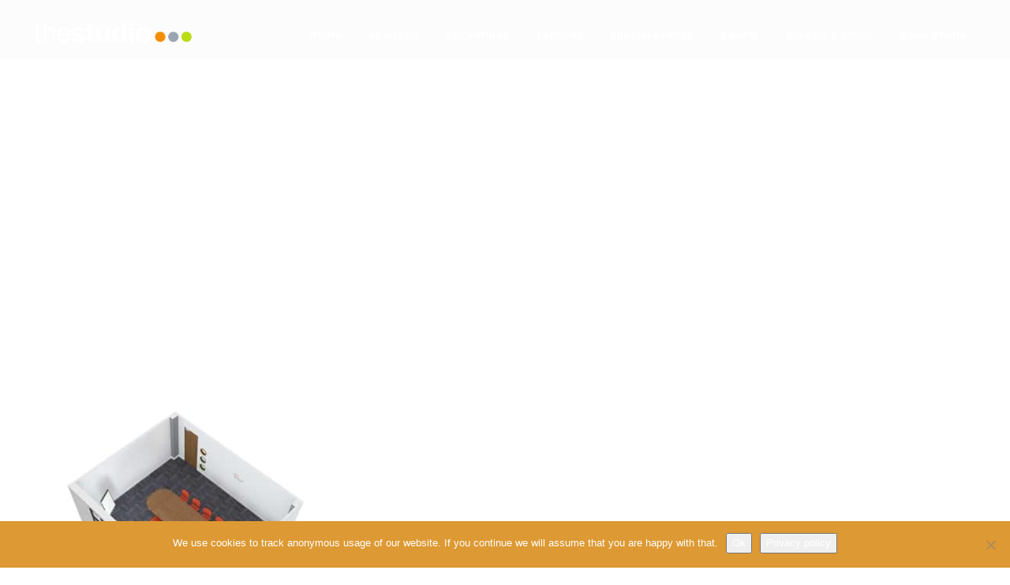

--- FILE ---
content_type: text/html; charset=UTF-8
request_url: https://thestudio.co.uk/venues/manchester/meeting-rooms/man_dare_layer-0-3/
body_size: 17122
content:
<!DOCTYPE html>
<html>
<head>
	<link media="all" href="https://thestudio.co.uk/wp-content/cache/autoptimize/css/autoptimize_f86e5812daae87afc5281325d8eb7aac.css" rel="stylesheet"><link media="screen" href="https://thestudio.co.uk/wp-content/cache/autoptimize/css/autoptimize_00df71b5809d374b00ce03791ac8fac1.css" rel="stylesheet"><title>the studio Birmingham, Glasgow, Manchester and Leeds conference venue meeting space | Man_Dare_Layer-0</title>
	<link rel="shortcut icon" type="image/x-icon" href="https://thestudio.co.uk/wp-content/themes/studiovenues/favicon.ico">

	<meta name="viewport" content="width=device-width, initial-scale=1.0, maximum-scale=1.0, user-scalable=no" />

	<script>
		(function(i,s,o,g,r,a,m){i['GoogleAnalyticsObject']=r;i[r]=i[r]||function(){
		(i[r].q=i[r].q||[]).push(arguments)},i[r].l=1*new Date();a=s.createElement(o),
		m=s.getElementsByTagName(o)[0];a.async=1;a.src=g;m.parentNode.insertBefore(a,m)
		})(window,document,'script','https://www.google-analytics.com/analytics.js','ga');

		ga('create', 'UA-10378330-1', 'auto');
		ga('send', 'pageview');
	</script>

	
		<!-- All in One SEO 4.9.3 - aioseo.com -->
	<meta name="description" content="Meeting rooms and event spaces available at our conference venue in Manchester city centre." />
	<meta name="robots" content="max-image-preview:large" />
	<link rel="canonical" href="https://thestudio.co.uk/venues/manchester/meeting-rooms/man_dare_layer-0-3/" />
	<meta name="generator" content="All in One SEO (AIOSEO) 4.9.3" />
		<meta property="og:locale" content="en_GB" />
		<meta property="og:site_name" content="thestudio... | the studio Birmingham, Glasgow, Manchester and Leeds conference venue meeting space" />
		<meta property="og:type" content="article" />
		<meta property="og:title" content="Meeting rooms for hire in our Manchester venue | thestudio..." />
		<meta property="og:description" content="Meeting rooms and event spaces available at our conference venue in Manchester city centre." />
		<meta property="og:url" content="https://thestudio.co.uk/venues/manchester/meeting-rooms/man_dare_layer-0-3/" />
		<meta property="article:published_time" content="2020-02-25T13:20:24+00:00" />
		<meta property="article:modified_time" content="2020-02-25T13:43:08+00:00" />
		<meta property="article:publisher" content="https://www.facebook.com/studiovenues" />
		<script type="application/ld+json" class="aioseo-schema">
			{"@context":"https:\/\/schema.org","@graph":[{"@type":"BreadcrumbList","@id":"https:\/\/thestudio.co.uk\/venues\/manchester\/meeting-rooms\/man_dare_layer-0-3\/#breadcrumblist","itemListElement":[{"@type":"ListItem","@id":"https:\/\/thestudio.co.uk#listItem","position":1,"name":"Home","item":"https:\/\/thestudio.co.uk","nextItem":{"@type":"ListItem","@id":"https:\/\/thestudio.co.uk\/venues\/manchester\/meeting-rooms\/man_dare_layer-0-3\/#listItem","name":"Man_Dare_Layer-0"}},{"@type":"ListItem","@id":"https:\/\/thestudio.co.uk\/venues\/manchester\/meeting-rooms\/man_dare_layer-0-3\/#listItem","position":2,"name":"Man_Dare_Layer-0","previousItem":{"@type":"ListItem","@id":"https:\/\/thestudio.co.uk#listItem","name":"Home"}}]},{"@type":"ItemPage","@id":"https:\/\/thestudio.co.uk\/venues\/manchester\/meeting-rooms\/man_dare_layer-0-3\/#itempage","url":"https:\/\/thestudio.co.uk\/venues\/manchester\/meeting-rooms\/man_dare_layer-0-3\/","name":"Meeting rooms for hire in our Manchester venue | thestudio...","description":"Meeting rooms and event spaces available at our conference venue in Manchester city centre.","inLanguage":"en-GB","isPartOf":{"@id":"https:\/\/thestudio.co.uk\/#website"},"breadcrumb":{"@id":"https:\/\/thestudio.co.uk\/venues\/manchester\/meeting-rooms\/man_dare_layer-0-3\/#breadcrumblist"},"author":{"@id":"https:\/\/thestudio.co.uk\/author\/ohargreaves\/#author"},"creator":{"@id":"https:\/\/thestudio.co.uk\/author\/ohargreaves\/#author"},"datePublished":"2020-02-25T13:20:24+00:00","dateModified":"2020-02-25T13:43:08+00:00"},{"@type":"Organization","@id":"https:\/\/thestudio.co.uk\/#organization","name":"thestudio...","description":"the studio Birmingham, Glasgow, Manchester and Leeds conference venue meeting space","url":"https:\/\/thestudio.co.uk\/","telephone":"+441216342800","logo":{"@type":"ImageObject","url":"https:\/\/thestudio.co.uk\/wp-content\/uploads\/2016\/05\/studio-logo-x2_black.png","@id":"https:\/\/thestudio.co.uk\/venues\/manchester\/meeting-rooms\/man_dare_layer-0-3\/#organizationLogo","width":468,"height":61,"caption":"Logo with the text thestudio in black lowercase letters, followed by three coloured circles: orange, grey, and green, on a light grey background."},"image":{"@id":"https:\/\/thestudio.co.uk\/venues\/manchester\/meeting-rooms\/man_dare_layer-0-3\/#organizationLogo"},"sameAs":["https:\/\/twitter.com\/studiovenues?lang=en-gb","https:\/\/instagram.com\/studiovenues\/","https:\/\/www.youtube.com\/user\/studiovenues","https:\/\/www.linkedin.com\/company\/the-studio-venue-company-limited"]},{"@type":"Person","@id":"https:\/\/thestudio.co.uk\/author\/ohargreaves\/#author","url":"https:\/\/thestudio.co.uk\/author\/ohargreaves\/","name":"Oliver Hargreaves","image":{"@type":"ImageObject","@id":"https:\/\/thestudio.co.uk\/venues\/manchester\/meeting-rooms\/man_dare_layer-0-3\/#authorImage","url":"https:\/\/secure.gravatar.com\/avatar\/614daef23f40a39b43834e3aa814e212214e1eda71eb14a663f823875987341a?s=96&d=mm&r=g","width":96,"height":96,"caption":"Oliver Hargreaves"}},{"@type":"WebSite","@id":"https:\/\/thestudio.co.uk\/#website","url":"https:\/\/thestudio.co.uk\/","name":"thestudio...","description":"the studio Birmingham, Glasgow, Manchester and Leeds conference venue meeting space","inLanguage":"en-GB","publisher":{"@id":"https:\/\/thestudio.co.uk\/#organization"}}]}
		</script>
		<!-- All in One SEO -->

<link rel='dns-prefetch' href='//ajax.googleapis.com' />
<link rel='dns-prefetch' href='//www.googletagmanager.com' />
<link rel='dns-prefetch' href='//fonts.googleapis.com' />
<link rel='dns-prefetch' href='//maxcdn.bootstrapcdn.com' />
<link rel="alternate" type="application/rss+xml" title="thestudio... &raquo; Man_Dare_Layer-0 Comments Feed" href="https://thestudio.co.uk/venues/manchester/meeting-rooms/man_dare_layer-0-3/feed/" />
<link rel="alternate" title="oEmbed (JSON)" type="application/json+oembed" href="https://thestudio.co.uk/wp-json/oembed/1.0/embed?url=https%3A%2F%2Fthestudio.co.uk%2Fvenues%2Fmanchester%2Fmeeting-rooms%2Fman_dare_layer-0-3%2F" />
<link rel="alternate" title="oEmbed (XML)" type="text/xml+oembed" href="https://thestudio.co.uk/wp-json/oembed/1.0/embed?url=https%3A%2F%2Fthestudio.co.uk%2Fvenues%2Fmanchester%2Fmeeting-rooms%2Fman_dare_layer-0-3%2F&#038;format=xml" />
		<!-- This site uses the Google Analytics by MonsterInsights plugin v9.11.1 - Using Analytics tracking - https://www.monsterinsights.com/ -->
		<!-- Note: MonsterInsights is not currently configured on this site. The site owner needs to authenticate with Google Analytics in the MonsterInsights settings panel. -->
					<!-- No tracking code set -->
				<!-- / Google Analytics by MonsterInsights -->
		











<link rel='stylesheet' id='open-sans-font-css' href='https://fonts.googleapis.com/css?family=Open+Sans%3A300%2C400%2C400italic%2C600%2C600italic%2C700&#038;ver=6.9' type='text/css' media='all' />
<link rel='stylesheet' id='font-awesome-css' href='https://maxcdn.bootstrapcdn.com/font-awesome/4.4.0/css/font-awesome.min.css?ver=6.9' type='text/css' media='all' />








<script type="text/javascript" id="cookie-notice-front-js-before">
/* <![CDATA[ */
var cnArgs = {"ajaxUrl":"https:\/\/thestudio.co.uk\/wp-admin\/admin-ajax.php","nonce":"89730ed6ea","hideEffect":"slide","position":"bottom","onScroll":false,"onScrollOffset":100,"onClick":false,"cookieName":"cookie_notice_accepted","cookieTime":2147483647,"cookieTimeRejected":2592000,"globalCookie":false,"redirection":false,"cache":false,"revokeCookies":false,"revokeCookiesOpt":"automatic"};

//# sourceURL=cookie-notice-front-js-before
/* ]]> */
</script>

<script type="text/javascript" src="https://ajax.googleapis.com/ajax/libs/jquery/1.11.1/jquery.min.js" id="jquery-js"></script>

<!-- Google tag (gtag.js) snippet added by Site Kit -->
<!-- Google Analytics snippet added by Site Kit -->
<script type="text/javascript" src="https://www.googletagmanager.com/gtag/js?id=G-51076LBB4G" id="google_gtagjs-js" async></script>
<script type="text/javascript" id="google_gtagjs-js-after">
/* <![CDATA[ */
window.dataLayer = window.dataLayer || [];function gtag(){dataLayer.push(arguments);}
gtag("set","linker",{"domains":["thestudio.co.uk"]});
gtag("js", new Date());
gtag("set", "developer_id.dZTNiMT", true);
gtag("config", "G-51076LBB4G");
//# sourceURL=google_gtagjs-js-after
/* ]]> */
</script>
<link rel="https://api.w.org/" href="https://thestudio.co.uk/wp-json/" /><link rel="alternate" title="JSON" type="application/json" href="https://thestudio.co.uk/wp-json/wp/v2/media/6194" /><link rel="EditURI" type="application/rsd+xml" title="RSD" href="https://thestudio.co.uk/xmlrpc.php?rsd" />
<meta name="generator" content="WordPress 6.9" />
<link rel='shortlink' href='https://thestudio.co.uk/?p=6194' />
<meta name="generator" content="Site Kit by Google 1.170.0" />
		<!--[if lt IE 9]>
			<link rel="stylesheet" href="https://thestudio.co.uk/wp-content/plugins/lightweight-grid-columns/css/ie.min.css" />
		<![endif]-->
	<script type="text/javascript">
(function(url){
	if(/(?:Chrome\/26\.0\.1410\.63 Safari\/537\.31|WordfenceTestMonBot)/.test(navigator.userAgent)){ return; }
	var addEvent = function(evt, handler) {
		if (window.addEventListener) {
			document.addEventListener(evt, handler, false);
		} else if (window.attachEvent) {
			document.attachEvent('on' + evt, handler);
		}
	};
	var removeEvent = function(evt, handler) {
		if (window.removeEventListener) {
			document.removeEventListener(evt, handler, false);
		} else if (window.detachEvent) {
			document.detachEvent('on' + evt, handler);
		}
	};
	var evts = 'contextmenu dblclick drag dragend dragenter dragleave dragover dragstart drop keydown keypress keyup mousedown mousemove mouseout mouseover mouseup mousewheel scroll'.split(' ');
	var logHuman = function() {
		if (window.wfLogHumanRan) { return; }
		window.wfLogHumanRan = true;
		var wfscr = document.createElement('script');
		wfscr.type = 'text/javascript';
		wfscr.async = true;
		wfscr.src = url + '&r=' + Math.random();
		(document.getElementsByTagName('head')[0]||document.getElementsByTagName('body')[0]).appendChild(wfscr);
		for (var i = 0; i < evts.length; i++) {
			removeEvent(evts[i], logHuman);
		}
	};
	for (var i = 0; i < evts.length; i++) {
		addEvent(evts[i], logHuman);
	}
})('//thestudio.co.uk/?wordfence_lh=1&hid=DD26D0561425A4EC1E1CDBAFF3358430');
</script><script>document.documentElement.className += " js";</script>
		
		<script src='https://www.google.com/recaptcha/api.js'></script>
	</head>
<body class="attachment wp-singular attachment-template-default attachmentid-6194 attachment-jpeg wp-theme-studiovenues cookies-not-set">

<header>

<div class="top-bar">
	<nav class="navbar navbar-default navbar-fixed-top">
	    <div class="container-fluid">
		    <!-- Brand and toggle get grouped for better mobile display -->
		    <div class="navbar-header">
		      <button type="button" class="navbar-toggle collapsed" data-toggle="collapse" data-target="#bs-example-navbar-collapse-1">
					<span class="icon-bar"></span>
					<span class="icon-bar"></span>
					<span class="icon-bar"></span>
		      </button>
			  <a class="navbar-brand" href="https://thestudio.co.uk">
			    <img src="https://thestudio.co.uk/wp-content/themes/studiovenues/img/studio-logo-x2_white.png" alt="The Studio Venues Logo" />
			  </a>
			  <a class="navbar-brand black-logo" href="https://thestudio.co.uk">
			    <img src="https://thestudio.co.uk/wp-content/themes/studiovenues/img/studio-logo-x2_black.png" alt="The Studio Venues Logo (Black)" />
			  </a>
		    </div>
	        <div id="bs-example-navbar-collapse-1" class="collapse navbar-collapse navbar-right"><ul id="menu-menu-1" class="nav navbar-nav"><li id="menu-item-1152" class="menu-item menu-item-type-post_type menu-item-object-page menu-item-home menu-item-1152"><a title="home" href="https://thestudio.co.uk/">home</a></li>
<li id="menu-item-225" class="menu-item menu-item-type-custom menu-item-object-custom menu-item-has-children menu-item-225 dropdown"><a title="about us" href="https://thestudio.co.uk/about-us/">about us <span class="caret"></span></a>
<ul role="menu" class=" dropdown-menu">
	<li id="menu-item-226" class="menu-item menu-item-type-post_type menu-item-object-page menu-item-226"><a title="our story" href="https://thestudio.co.uk/about/">our story</a></li>
	<li id="menu-item-230" class="menu-item menu-item-type-post_type menu-item-object-page menu-item-230"><a title="why us" href="https://thestudio.co.uk/why-us/">why us</a></li>
	<li id="menu-item-1151" class="menu-item menu-item-type-post_type menu-item-object-page menu-item-1151"><a title="meet the team" href="https://thestudio.co.uk/team/">meet the team</a></li>
	<li id="menu-item-1695" class="menu-item menu-item-type-post_type menu-item-object-page menu-item-1695"><a title="news" href="https://thestudio.co.uk/blogs/">news</a></li>
	<li id="menu-item-8087" class="menu-item menu-item-type-post_type menu-item-object-page menu-item-8087"><a title="careers" href="https://thestudio.co.uk/careers-at-thestudio/">careers</a></li>
	<li id="menu-item-7704" class="menu-item menu-item-type-post_type menu-item-object-page menu-item-7704"><a title="environment and sustainability" href="https://thestudio.co.uk/environmentandsustainability/">environment and sustainability</a></li>
	<li id="menu-item-8155" class="menu-item menu-item-type-post_type menu-item-object-page menu-item-8155"><a title="community" href="https://thestudio.co.uk/community/">community</a></li>
	<li id="menu-item-8154" class="menu-item menu-item-type-post_type menu-item-object-page menu-item-8154"><a title="inclusivity and diversity" href="https://thestudio.co.uk/inclusivity-and-diversity/">inclusivity and diversity</a></li>
	<li id="menu-item-4658" class="menu-item menu-item-type-post_type menu-item-object-page menu-item-4658"><a title="accessibility" href="https://thestudio.co.uk/accessibility-at-the-studio/">accessibility</a></li>
</ul>
</li>
<li id="menu-item-9" class="menu-item menu-item-type-custom menu-item-object-custom menu-item-has-children menu-item-9 dropdown"><a title="our venues" href="https://thestudio.co.uk/venues">our venues <span class="caret"></span></a>
<ul role="menu" class=" dropdown-menu">
	<li id="menu-item-198" class="menu-item menu-item-type-post_type menu-item-object-page menu-item-198"><a title="Birmingham" href="https://thestudio.co.uk/venues/birmingham/">Birmingham</a></li>
	<li id="menu-item-1451" class="menu-item menu-item-type-post_type menu-item-object-page menu-item-1451"><a title="Manchester" href="https://thestudio.co.uk/venues/manchester/">Manchester</a></li>
	<li id="menu-item-1232" class="menu-item menu-item-type-post_type menu-item-object-page menu-item-1232"><a title="Leeds" href="https://thestudio.co.uk/venues/leeds/">Leeds</a></li>
	<li id="menu-item-2420" class="menu-item menu-item-type-post_type menu-item-object-page menu-item-2420"><a title="Glasgow" href="https://thestudio.co.uk/venues/glasgow/">Glasgow</a></li>
</ul>
</li>
<li id="menu-item-10" class="menu-item menu-item-type-custom menu-item-object-custom menu-item-has-children menu-item-10 dropdown"><a title="services" href="https://thestudio.co.uk/services">services <span class="caret"></span></a>
<ul role="menu" class=" dropdown-menu">
	<li id="menu-item-8288" class="menu-item menu-item-type-post_type menu-item-object-page menu-item-8288"><a title="studio food" href="https://thestudio.co.uk/studio-food/">studio food</a></li>
	<li id="menu-item-6306" class="menu-item menu-item-type-post_type menu-item-object-page menu-item-6306"><a title="studio coffee" href="https://thestudio.co.uk/studio-coffee/">studio coffee</a></li>
	<li id="menu-item-1694" class="menu-item menu-item-type-post_type menu-item-object-page menu-item-1694"><a title="studio av" href="https://thestudio.co.uk/itav-support/">studio av</a></li>
	<li id="menu-item-276" class="menu-item menu-item-type-post_type menu-item-object-page menu-item-276"><a title="team building" href="https://thestudio.co.uk/team-building/">team building</a></li>
	<li id="menu-item-9228" class="menu-item menu-item-type-post_type menu-item-object-page menu-item-9228"><a title="virtual experiences" href="https://thestudio.co.uk/virtual-experiences/">virtual experiences</a></li>
</ul>
</li>
<li id="menu-item-8194" class="menu-item menu-item-type-post_type menu-item-object-page menu-item-has-children menu-item-8194 dropdown"><a title="special events" href="https://thestudio.co.uk/special-events/">special events <span class="caret"></span></a>
<ul role="menu" class=" dropdown-menu">
	<li id="menu-item-9570" class="menu-item menu-item-type-post_type menu-item-object-page menu-item-9570"><a title="christmas 2025" href="https://thestudio.co.uk/christmas/">christmas 2025</a></li>
	<li id="menu-item-8193" class="menu-item menu-item-type-post_type menu-item-object-page menu-item-8193"><a title="special occasions" href="https://thestudio.co.uk/special-occasions/">special occasions</a></li>
</ul>
</li>
<li id="menu-item-2221" class="menu-item menu-item-type-post_type menu-item-object-page menu-item-2221"><a title="gallery" href="https://thestudio.co.uk/venues/gallery/">gallery</a></li>
<li id="menu-item-8201" class="menu-item menu-item-type-post_type menu-item-object-page menu-item-has-children menu-item-8201 dropdown"><a title="give us a shout" href="https://thestudio.co.uk/give-us-a-shout/">give us a shout <span class="caret"></span></a>
<ul role="menu" class=" dropdown-menu">
	<li id="menu-item-54" class="menu-item menu-item-type-post_type menu-item-object-page menu-item-54"><a title="contact us" href="https://thestudio.co.uk/contact/">contact us</a></li>
	<li id="menu-item-9757" class="menu-item menu-item-type-post_type menu-item-object-page menu-item-9757"><a title="enquire now" href="https://thestudio.co.uk/enquire-now/">enquire now</a></li>
	<li id="menu-item-5337" class="menu-item menu-item-type-custom menu-item-object-custom menu-item-5337"><a title="stay in the loop" href="http://eepurl.com/h-ZUX9">stay in the loop</a></li>
</ul>
</li>
<li id="menu-item-7915" class="menu-item menu-item-type-custom menu-item-object-custom menu-item-7915"><a title="book online" href="https://thestudio.co.uk/onlinebooking/">book online</a></li>
</ul></div>		</div>
	</nav>
</div>

</header>

	<section class="page-template">
		<header class="header" style="background-image: url()">
			
		</header>

		<div class="container-fluid">

			
				<div class="content">

					<p class="attachment"><a href='https://thestudio.co.uk/wp-content/uploads/2020/02/Man_Dare_Layer-0-1.jpg'><img fetchpriority="high" decoding="async" width="300" height="282" src="https://thestudio.co.uk/wp-content/uploads/2020/02/Man_Dare_Layer-0-1-300x282.jpg" class="attachment-medium size-medium" alt="A 3D rendering of a conference room with a long wooden table, twelve orange chairs, wall-mounted screen, a door, and three circular decorations on the wall. The room has dark flooring and large windows." srcset="https://thestudio.co.uk/wp-content/uploads/2020/02/Man_Dare_Layer-0-1-300x282.jpg 300w, https://thestudio.co.uk/wp-content/uploads/2020/02/Man_Dare_Layer-0-1.jpg 680w" sizes="(max-width: 300px) 100vw, 300px" /></a></p>

					<!-- If accordion check box is checked -->
					 <!-- End of Accordion -->

				</div>

			
		</div>

	</section>


	<div class="top-footer">
		<div class="container-fluid">
			<div class="row">
				<div class="col-md-2">
					<div class="col-head sm-first">
						<p>the<strong>studio directions</strong></p>
					</div>
					<div class="col-content">
						<ul class="map-list">
															<li><a href="https://thestudio.co.uk/venues/birmingham/map-directions/">Birmingham</a></li>
															<li><a href="https://thestudio.co.uk/venues/manchester/directions/">Manchester</a></li>
															<li><a href="https://thestudio.co.uk/venues/leeds/directions/">Leeds</a></li>
															<li><a href="https://thestudio.co.uk/venues/glasgow/map-directions/">Glasgow</a></li>
													</ul>
						<div class="clearfix"></div>
						<div class="map-buttons">
							<a href="https://thestudio.co.uk/enquire-now/" class="btn btn-block">book <strong>now</strong></a>
							<!-- <a href="" class="btn btn-block">see <strong>brochure</strong></a> -->
						</div>
					</div>
				</div>
				<div class="col-md-4">
					<div class="col-head">
						<p>the<strong>studio life</strong></p>
					</div>
					<div class="col-content">
						<div class="row">
							<div class="col-md-6 social-feed-twitter">
								
<!-- Custom Twitter Feeds by Smash Balloon -->
<div id="ctf" class=" ctf ctf-type-usertimeline ctf-rebranded ctf-feed-1  ctf-styles ctf-list ctf-regular-style ctf-fixed-height ctf_palette_custom_1"   data-ctfshortcode="{&quot;feed&quot;:&quot;1&quot;}"   data-ctfdisablelinks="false" data-ctflinktextcolor="#" data-header-size="small" data-feedid="1" data-postid="6194"  data-feed="1" data-ctf-flags="gdpr" data-ctfneeded="-134">
        <div class="ctf-tweets">
   		
<div  class="ctf-item ctf-author-studiovenues ctf-new"  id="1945865957575909430" >

	
	<div class="ctf-author-box">
		<div class="ctf-author-box-link">
	        
					</div>
	    
	</div>
	<div class="ctf-tweet-content">
		                <p class="ctf-tweet-text">
                    Dietary Requirements at Events: Why They Matter More Than Ever<br />
<br />
                                    </p>
                        	</div>

		
</div>
<div  class="ctf-item ctf-author-studiovenues ctf-new"  id="1868624623887352162" >

	
	<div class="ctf-author-box">
		<div class="ctf-author-box-link">
	        
					</div>
	    
	</div>
	<div class="ctf-tweet-content">
		                <p class="ctf-tweet-text">
                    Merry Christmas to all of our friends!<br />
<br />
Just to let you know our sales office will be closing at 3pm on Christmas Eve and operating limited hours and limited team on the 27th, 30th and 31st December before fully reopening from 8am on the 2nd January.                     </p><a href="https://twitter.com/studiovenues/status/1868624623887352162" target="_blank" rel="noopener noreferrer" class="ctf-tweet-text-media-wrap"><svg aria-hidden="true" aria-label="video in tweet" focusable="false" data-prefix="far" data-icon="file-video" role="img" xmlns="http://www.w3.org/2000/svg" viewBox="0 0 384 512" class="svg-inline--fa fa-file-video fa-w-12 fa-9x ctf-tweet-text-media"><path fill="currentColor" d="M369.941 97.941l-83.882-83.882A48 48 0 0 0 252.118 0H48C21.49 0 0 21.49 0 48v416c0 26.51 21.49 48 48 48h288c26.51 0 48-21.49 48-48V131.882a48 48 0 0 0-14.059-33.941zM332.118 128H256V51.882L332.118 128zM48 464V48h160v104c0 13.255 10.745 24 24 24h104v288H48zm228.687-211.303L224 305.374V268c0-11.046-8.954-20-20-20H100c-11.046 0-20 8.954-20 20v104c0 11.046 8.954 20 20 20h104c11.046 0 20-8.954 20-20v-37.374l52.687 52.674C286.704 397.318 304 390.28 304 375.986V264.011c0-14.311-17.309-21.319-27.313-11.314z" class=""></path></svg></a>                </p>
                        	</div>

		
</div>    </div>
    
    <a href="javascript:void(0);" id="ctf-more" class="ctf-more" ><span>Load More</span></a>


</div>
								<a class="social-prompt text-right" href="https://twitter.com/studiovenues">follow on <img src="https://thestudio.co.uk/assets/square-x-twitter-64.png" width="16" height="16"/></a>
							</div>
							<div class="col-md-6 social-feed-instagram">
								
<div id="sb_instagram"  class="sbi sbi_mob_col_1 sbi_tab_col_2 sbi_col_3 sbi_width_resp" style="padding-bottom: 6px;"	 data-feedid="*1"  data-res="auto" data-cols="3" data-colsmobile="1" data-colstablet="2" data-num="6" data-nummobile="2" data-item-padding="3"	 data-shortcode-atts="{&quot;feed&quot;:&quot;1&quot;}"  data-postid="6194" data-locatornonce="32d72c6a0a" data-imageaspectratio="1:1" data-sbi-flags="favorLocal,gdpr">
	<div class="sb_instagram_header "   >
	<a class="sbi_header_link" target="_blank"
	   rel="nofollow noopener" href="https://www.instagram.com/studiovenues/" title="@studiovenues">
		<div class="sbi_header_text sbi_no_bio">
			<div class="sbi_header_img">
									<div class="sbi_header_img_hover"  ><svg class="sbi_new_logo fa-instagram fa-w-14" aria-hidden="true" data-fa-processed="" aria-label="Instagram" data-prefix="fab" data-icon="instagram" role="img" viewBox="0 0 448 512">
                    <path fill="currentColor" d="M224.1 141c-63.6 0-114.9 51.3-114.9 114.9s51.3 114.9 114.9 114.9S339 319.5 339 255.9 287.7 141 224.1 141zm0 189.6c-41.1 0-74.7-33.5-74.7-74.7s33.5-74.7 74.7-74.7 74.7 33.5 74.7 74.7-33.6 74.7-74.7 74.7zm146.4-194.3c0 14.9-12 26.8-26.8 26.8-14.9 0-26.8-12-26.8-26.8s12-26.8 26.8-26.8 26.8 12 26.8 26.8zm76.1 27.2c-1.7-35.9-9.9-67.7-36.2-93.9-26.2-26.2-58-34.4-93.9-36.2-37-2.1-147.9-2.1-184.9 0-35.8 1.7-67.6 9.9-93.9 36.1s-34.4 58-36.2 93.9c-2.1 37-2.1 147.9 0 184.9 1.7 35.9 9.9 67.7 36.2 93.9s58 34.4 93.9 36.2c37 2.1 147.9 2.1 184.9 0 35.9-1.7 67.7-9.9 93.9-36.2 26.2-26.2 34.4-58 36.2-93.9 2.1-37 2.1-147.8 0-184.8zM398.8 388c-7.8 19.6-22.9 34.7-42.6 42.6-29.5 11.7-99.5 9-132.1 9s-102.7 2.6-132.1-9c-19.6-7.8-34.7-22.9-42.6-42.6-11.7-29.5-9-99.5-9-132.1s-2.6-102.7 9-132.1c7.8-19.6 22.9-34.7 42.6-42.6 29.5-11.7 99.5-9 132.1-9s102.7-2.6 132.1 9c19.6 7.8 34.7 22.9 42.6 42.6 11.7 29.5 9 99.5 9 132.1s2.7 102.7-9 132.1z"></path>
                </svg></div>
					<img  src="https://thestudio.co.uk/wp-content/plugins/instagram-feed/img/thumb-placeholder.png" alt="" width="50" height="50">
				
							</div>

			<div class="sbi_feedtheme_header_text">
				<h3 style="color: rgb(255,255,255);">studiovenues</h3>
							</div>
		</div>
	</a>
</div>

	<div id="sbi_images"  style="gap: 6px;">
		<div class="sbi_item sbi_type_image sbi_new sbi_transition"
	id="sbi_18056413643142940" data-date="1743598078">
	<div class="sbi_photo_wrap">
		<a class="sbi_photo" href="https://www.instagram.com/p/DH8dpoLstY3/" target="_blank" rel="noopener nofollow"
			data-full-res="https://scontent-fra5-1.cdninstagram.com/v/t51.75761-15/487387182_18476761450065770_5598359303389308761_n.jpg?stp=dst-jpg_e35_tt6&#038;_nc_cat=100&#038;ccb=1-7&#038;_nc_sid=18de74&#038;_nc_ohc=Jk3r_wfiWosQ7kNvwEGgNYF&#038;_nc_oc=AdnEMR7rJ-Bz_Re8iN_xs2LsDEXY36X99pAwKVNnI06hSTzhwYwZZFwzMk8J4MR0Xl0&#038;_nc_zt=23&#038;_nc_ht=scontent-fra5-1.cdninstagram.com&#038;edm=ANo9K5cEAAAA&#038;_nc_gid=yxEJQWVLxZP6PbwOyLeWzw&#038;oh=00_AYG0ro0BbsNXPgwr27_MXATa_AR6rJR4V5c9PIfrRKNs2Q&#038;oe=67F5B430"
			data-img-src-set="{&quot;d&quot;:&quot;https:\/\/scontent-fra5-1.cdninstagram.com\/v\/t51.75761-15\/487387182_18476761450065770_5598359303389308761_n.jpg?stp=dst-jpg_e35_tt6&amp;_nc_cat=100&amp;ccb=1-7&amp;_nc_sid=18de74&amp;_nc_ohc=Jk3r_wfiWosQ7kNvwEGgNYF&amp;_nc_oc=AdnEMR7rJ-Bz_Re8iN_xs2LsDEXY36X99pAwKVNnI06hSTzhwYwZZFwzMk8J4MR0Xl0&amp;_nc_zt=23&amp;_nc_ht=scontent-fra5-1.cdninstagram.com&amp;edm=ANo9K5cEAAAA&amp;_nc_gid=yxEJQWVLxZP6PbwOyLeWzw&amp;oh=00_AYG0ro0BbsNXPgwr27_MXATa_AR6rJR4V5c9PIfrRKNs2Q&amp;oe=67F5B430&quot;,&quot;150&quot;:&quot;https:\/\/scontent-fra5-1.cdninstagram.com\/v\/t51.75761-15\/487387182_18476761450065770_5598359303389308761_n.jpg?stp=dst-jpg_e35_tt6&amp;_nc_cat=100&amp;ccb=1-7&amp;_nc_sid=18de74&amp;_nc_ohc=Jk3r_wfiWosQ7kNvwEGgNYF&amp;_nc_oc=AdnEMR7rJ-Bz_Re8iN_xs2LsDEXY36X99pAwKVNnI06hSTzhwYwZZFwzMk8J4MR0Xl0&amp;_nc_zt=23&amp;_nc_ht=scontent-fra5-1.cdninstagram.com&amp;edm=ANo9K5cEAAAA&amp;_nc_gid=yxEJQWVLxZP6PbwOyLeWzw&amp;oh=00_AYG0ro0BbsNXPgwr27_MXATa_AR6rJR4V5c9PIfrRKNs2Q&amp;oe=67F5B430&quot;,&quot;320&quot;:&quot;https:\/\/scontent-fra5-1.cdninstagram.com\/v\/t51.75761-15\/487387182_18476761450065770_5598359303389308761_n.jpg?stp=dst-jpg_e35_tt6&amp;_nc_cat=100&amp;ccb=1-7&amp;_nc_sid=18de74&amp;_nc_ohc=Jk3r_wfiWosQ7kNvwEGgNYF&amp;_nc_oc=AdnEMR7rJ-Bz_Re8iN_xs2LsDEXY36X99pAwKVNnI06hSTzhwYwZZFwzMk8J4MR0Xl0&amp;_nc_zt=23&amp;_nc_ht=scontent-fra5-1.cdninstagram.com&amp;edm=ANo9K5cEAAAA&amp;_nc_gid=yxEJQWVLxZP6PbwOyLeWzw&amp;oh=00_AYG0ro0BbsNXPgwr27_MXATa_AR6rJR4V5c9PIfrRKNs2Q&amp;oe=67F5B430&quot;,&quot;640&quot;:&quot;https:\/\/scontent-fra5-1.cdninstagram.com\/v\/t51.75761-15\/487387182_18476761450065770_5598359303389308761_n.jpg?stp=dst-jpg_e35_tt6&amp;_nc_cat=100&amp;ccb=1-7&amp;_nc_sid=18de74&amp;_nc_ohc=Jk3r_wfiWosQ7kNvwEGgNYF&amp;_nc_oc=AdnEMR7rJ-Bz_Re8iN_xs2LsDEXY36X99pAwKVNnI06hSTzhwYwZZFwzMk8J4MR0Xl0&amp;_nc_zt=23&amp;_nc_ht=scontent-fra5-1.cdninstagram.com&amp;edm=ANo9K5cEAAAA&amp;_nc_gid=yxEJQWVLxZP6PbwOyLeWzw&amp;oh=00_AYG0ro0BbsNXPgwr27_MXATa_AR6rJR4V5c9PIfrRKNs2Q&amp;oe=67F5B430&quot;}">
			<span class="sbi-screenreader">Our Birmingham team member @yantastictv is streami</span>
									<img src="https://thestudio.co.uk/wp-content/plugins/instagram-feed/img/placeholder.png" alt="Our Birmingham team member @yantastictv is streaming all day today to celebrate Autism Awareness Day!

To check out his channel and watch the stream visit twitch.tv/yantastictv" aria-hidden="true">
		</a>
	</div>
</div><div class="sbi_item sbi_type_carousel sbi_new sbi_transition"
	id="sbi_18334935274093220" data-date="1743177770">
	<div class="sbi_photo_wrap">
		<a class="sbi_photo" href="https://www.instagram.com/p/DHv7-gKohJU/" target="_blank" rel="noopener nofollow"
			data-full-res="https://scontent-fra3-1.cdninstagram.com/v/t51.75761-15/487054171_18475757575065770_2851478076455826650_n.jpg?stp=dst-jpg_e35_tt6&#038;_nc_cat=103&#038;ccb=1-7&#038;_nc_sid=18de74&#038;_nc_ohc=A4ADKXpgVF8Q7kNvwEHvjKT&#038;_nc_oc=Adm1t6bQnqS6GbMSBoNNDopNioZcBcwDT-tuwcPMW6nskvJ0BSzGWcXDgKv52yg_b3g&#038;_nc_zt=23&#038;_nc_ht=scontent-fra3-1.cdninstagram.com&#038;edm=ANo9K5cEAAAA&#038;_nc_gid=yxEJQWVLxZP6PbwOyLeWzw&#038;oh=00_AYHhAuE8XsGYZTYjthfP_ngOFu1S7Sk79SZSUzkVlyUsVQ&#038;oe=67F5962B"
			data-img-src-set="{&quot;d&quot;:&quot;https:\/\/scontent-fra3-1.cdninstagram.com\/v\/t51.75761-15\/487054171_18475757575065770_2851478076455826650_n.jpg?stp=dst-jpg_e35_tt6&amp;_nc_cat=103&amp;ccb=1-7&amp;_nc_sid=18de74&amp;_nc_ohc=A4ADKXpgVF8Q7kNvwEHvjKT&amp;_nc_oc=Adm1t6bQnqS6GbMSBoNNDopNioZcBcwDT-tuwcPMW6nskvJ0BSzGWcXDgKv52yg_b3g&amp;_nc_zt=23&amp;_nc_ht=scontent-fra3-1.cdninstagram.com&amp;edm=ANo9K5cEAAAA&amp;_nc_gid=yxEJQWVLxZP6PbwOyLeWzw&amp;oh=00_AYHhAuE8XsGYZTYjthfP_ngOFu1S7Sk79SZSUzkVlyUsVQ&amp;oe=67F5962B&quot;,&quot;150&quot;:&quot;https:\/\/scontent-fra3-1.cdninstagram.com\/v\/t51.75761-15\/487054171_18475757575065770_2851478076455826650_n.jpg?stp=dst-jpg_e35_tt6&amp;_nc_cat=103&amp;ccb=1-7&amp;_nc_sid=18de74&amp;_nc_ohc=A4ADKXpgVF8Q7kNvwEHvjKT&amp;_nc_oc=Adm1t6bQnqS6GbMSBoNNDopNioZcBcwDT-tuwcPMW6nskvJ0BSzGWcXDgKv52yg_b3g&amp;_nc_zt=23&amp;_nc_ht=scontent-fra3-1.cdninstagram.com&amp;edm=ANo9K5cEAAAA&amp;_nc_gid=yxEJQWVLxZP6PbwOyLeWzw&amp;oh=00_AYHhAuE8XsGYZTYjthfP_ngOFu1S7Sk79SZSUzkVlyUsVQ&amp;oe=67F5962B&quot;,&quot;320&quot;:&quot;https:\/\/scontent-fra3-1.cdninstagram.com\/v\/t51.75761-15\/487054171_18475757575065770_2851478076455826650_n.jpg?stp=dst-jpg_e35_tt6&amp;_nc_cat=103&amp;ccb=1-7&amp;_nc_sid=18de74&amp;_nc_ohc=A4ADKXpgVF8Q7kNvwEHvjKT&amp;_nc_oc=Adm1t6bQnqS6GbMSBoNNDopNioZcBcwDT-tuwcPMW6nskvJ0BSzGWcXDgKv52yg_b3g&amp;_nc_zt=23&amp;_nc_ht=scontent-fra3-1.cdninstagram.com&amp;edm=ANo9K5cEAAAA&amp;_nc_gid=yxEJQWVLxZP6PbwOyLeWzw&amp;oh=00_AYHhAuE8XsGYZTYjthfP_ngOFu1S7Sk79SZSUzkVlyUsVQ&amp;oe=67F5962B&quot;,&quot;640&quot;:&quot;https:\/\/scontent-fra3-1.cdninstagram.com\/v\/t51.75761-15\/487054171_18475757575065770_2851478076455826650_n.jpg?stp=dst-jpg_e35_tt6&amp;_nc_cat=103&amp;ccb=1-7&amp;_nc_sid=18de74&amp;_nc_ohc=A4ADKXpgVF8Q7kNvwEHvjKT&amp;_nc_oc=Adm1t6bQnqS6GbMSBoNNDopNioZcBcwDT-tuwcPMW6nskvJ0BSzGWcXDgKv52yg_b3g&amp;_nc_zt=23&amp;_nc_ht=scontent-fra3-1.cdninstagram.com&amp;edm=ANo9K5cEAAAA&amp;_nc_gid=yxEJQWVLxZP6PbwOyLeWzw&amp;oh=00_AYHhAuE8XsGYZTYjthfP_ngOFu1S7Sk79SZSUzkVlyUsVQ&amp;oe=67F5962B&quot;}">
			<span class="sbi-screenreader">Great to host @glasgow_chamber at @studiovenues to</span>
			<svg class="svg-inline--fa fa-clone fa-w-16 sbi_lightbox_carousel_icon" aria-hidden="true" aria-label="Clone" data-fa-proƒcessed="" data-prefix="far" data-icon="clone" role="img" xmlns="http://www.w3.org/2000/svg" viewBox="0 0 512 512">
                    <path fill="currentColor" d="M464 0H144c-26.51 0-48 21.49-48 48v48H48c-26.51 0-48 21.49-48 48v320c0 26.51 21.49 48 48 48h320c26.51 0 48-21.49 48-48v-48h48c26.51 0 48-21.49 48-48V48c0-26.51-21.49-48-48-48zM362 464H54a6 6 0 0 1-6-6V150a6 6 0 0 1 6-6h42v224c0 26.51 21.49 48 48 48h224v42a6 6 0 0 1-6 6zm96-96H150a6 6 0 0 1-6-6V54a6 6 0 0 1 6-6h308a6 6 0 0 1 6 6v308a6 6 0 0 1-6 6z"></path>
                </svg>						<img src="https://thestudio.co.uk/wp-content/plugins/instagram-feed/img/placeholder.png" alt="Great to host @glasgow_chamber at @studiovenues today for a morning of insight and networking with other fantastic local businesses.

Look at those smiles! Happy Friday!" aria-hidden="true">
		</a>
	</div>
</div><div class="sbi_item sbi_type_carousel sbi_new sbi_transition"
	id="sbi_17888400129215270" data-date="1742908678">
	<div class="sbi_photo_wrap">
		<a class="sbi_photo" href="https://www.instagram.com/p/DHn6uRMMhHj/" target="_blank" rel="noopener nofollow"
			data-full-res="https://scontent-fra3-1.cdninstagram.com/v/t51.75761-15/486081421_18475138453065770_5726525497750256045_n.jpg?stp=dst-jpg_e35_tt6&#038;_nc_cat=103&#038;ccb=1-7&#038;_nc_sid=18de74&#038;_nc_ohc=7emCDIu-pXwQ7kNvwE_vTVM&#038;_nc_oc=AdmlYe5MT5lvO9p8IvarUKNYiWy9H_KqJFii27AMTMXb_H8nvbSgSzLG-KQXfAWg6ng&#038;_nc_zt=23&#038;_nc_ht=scontent-fra3-1.cdninstagram.com&#038;edm=ANo9K5cEAAAA&#038;_nc_gid=yxEJQWVLxZP6PbwOyLeWzw&#038;oh=00_AYFQyemZSOWA_WmAPvMgnDWOvfajt9K9n22g9qqCRO5ENA&#038;oe=67F5B6F6"
			data-img-src-set="{&quot;d&quot;:&quot;https:\/\/scontent-fra3-1.cdninstagram.com\/v\/t51.75761-15\/486081421_18475138453065770_5726525497750256045_n.jpg?stp=dst-jpg_e35_tt6&amp;_nc_cat=103&amp;ccb=1-7&amp;_nc_sid=18de74&amp;_nc_ohc=7emCDIu-pXwQ7kNvwE_vTVM&amp;_nc_oc=AdmlYe5MT5lvO9p8IvarUKNYiWy9H_KqJFii27AMTMXb_H8nvbSgSzLG-KQXfAWg6ng&amp;_nc_zt=23&amp;_nc_ht=scontent-fra3-1.cdninstagram.com&amp;edm=ANo9K5cEAAAA&amp;_nc_gid=yxEJQWVLxZP6PbwOyLeWzw&amp;oh=00_AYFQyemZSOWA_WmAPvMgnDWOvfajt9K9n22g9qqCRO5ENA&amp;oe=67F5B6F6&quot;,&quot;150&quot;:&quot;https:\/\/scontent-fra3-1.cdninstagram.com\/v\/t51.75761-15\/486081421_18475138453065770_5726525497750256045_n.jpg?stp=dst-jpg_e35_tt6&amp;_nc_cat=103&amp;ccb=1-7&amp;_nc_sid=18de74&amp;_nc_ohc=7emCDIu-pXwQ7kNvwE_vTVM&amp;_nc_oc=AdmlYe5MT5lvO9p8IvarUKNYiWy9H_KqJFii27AMTMXb_H8nvbSgSzLG-KQXfAWg6ng&amp;_nc_zt=23&amp;_nc_ht=scontent-fra3-1.cdninstagram.com&amp;edm=ANo9K5cEAAAA&amp;_nc_gid=yxEJQWVLxZP6PbwOyLeWzw&amp;oh=00_AYFQyemZSOWA_WmAPvMgnDWOvfajt9K9n22g9qqCRO5ENA&amp;oe=67F5B6F6&quot;,&quot;320&quot;:&quot;https:\/\/scontent-fra3-1.cdninstagram.com\/v\/t51.75761-15\/486081421_18475138453065770_5726525497750256045_n.jpg?stp=dst-jpg_e35_tt6&amp;_nc_cat=103&amp;ccb=1-7&amp;_nc_sid=18de74&amp;_nc_ohc=7emCDIu-pXwQ7kNvwE_vTVM&amp;_nc_oc=AdmlYe5MT5lvO9p8IvarUKNYiWy9H_KqJFii27AMTMXb_H8nvbSgSzLG-KQXfAWg6ng&amp;_nc_zt=23&amp;_nc_ht=scontent-fra3-1.cdninstagram.com&amp;edm=ANo9K5cEAAAA&amp;_nc_gid=yxEJQWVLxZP6PbwOyLeWzw&amp;oh=00_AYFQyemZSOWA_WmAPvMgnDWOvfajt9K9n22g9qqCRO5ENA&amp;oe=67F5B6F6&quot;,&quot;640&quot;:&quot;https:\/\/scontent-fra3-1.cdninstagram.com\/v\/t51.75761-15\/486081421_18475138453065770_5726525497750256045_n.jpg?stp=dst-jpg_e35_tt6&amp;_nc_cat=103&amp;ccb=1-7&amp;_nc_sid=18de74&amp;_nc_ohc=7emCDIu-pXwQ7kNvwE_vTVM&amp;_nc_oc=AdmlYe5MT5lvO9p8IvarUKNYiWy9H_KqJFii27AMTMXb_H8nvbSgSzLG-KQXfAWg6ng&amp;_nc_zt=23&amp;_nc_ht=scontent-fra3-1.cdninstagram.com&amp;edm=ANo9K5cEAAAA&amp;_nc_gid=yxEJQWVLxZP6PbwOyLeWzw&amp;oh=00_AYFQyemZSOWA_WmAPvMgnDWOvfajt9K9n22g9qqCRO5ENA&amp;oe=67F5B6F6&quot;}">
			<span class="sbi-screenreader">Julian is back out and about today! Representing a</span>
			<svg class="svg-inline--fa fa-clone fa-w-16 sbi_lightbox_carousel_icon" aria-hidden="true" aria-label="Clone" data-fa-proƒcessed="" data-prefix="far" data-icon="clone" role="img" xmlns="http://www.w3.org/2000/svg" viewBox="0 0 512 512">
                    <path fill="currentColor" d="M464 0H144c-26.51 0-48 21.49-48 48v48H48c-26.51 0-48 21.49-48 48v320c0 26.51 21.49 48 48 48h320c26.51 0 48-21.49 48-48v-48h48c26.51 0 48-21.49 48-48V48c0-26.51-21.49-48-48-48zM362 464H54a6 6 0 0 1-6-6V150a6 6 0 0 1 6-6h42v224c0 26.51 21.49 48 48 48h224v42a6 6 0 0 1-6 6zm96-96H150a6 6 0 0 1-6-6V54a6 6 0 0 1 6-6h308a6 6 0 0 1 6 6v308a6 6 0 0 1-6 6z"></path>
                </svg>						<img src="https://thestudio.co.uk/wp-content/plugins/instagram-feed/img/placeholder.png" alt="Julian is back out and about today! Representing and shouting loud about @studiovenues at #CHSLeeds. Come and say hello to him on stand 68 with our friends @venuesofexcellence!" aria-hidden="true">
		</a>
	</div>
</div><div class="sbi_item sbi_type_image sbi_new sbi_transition"
	id="sbi_18156832636344861" data-date="1742376822">
	<div class="sbi_photo_wrap">
		<a class="sbi_photo" href="https://www.instagram.com/p/DHYESgwsZXe/" target="_blank" rel="noopener nofollow"
			data-full-res="https://scontent-fra5-2.cdninstagram.com/v/t51.75761-15/485033365_18473902585065770_7027007766537521271_n.jpg?stp=dst-jpg_e35_tt6&#038;_nc_cat=107&#038;ccb=1-7&#038;_nc_sid=18de74&#038;_nc_ohc=EhX-x8NWkiYQ7kNvwH_vrBk&#038;_nc_oc=AdmJ_iFkNfHlgnWAO33xkB0xXyOJ5-Snfbiv69AbjgCmhrX6vodVnH2P1w0oZeXQaQ8&#038;_nc_zt=23&#038;_nc_ht=scontent-fra5-2.cdninstagram.com&#038;edm=ANo9K5cEAAAA&#038;_nc_gid=yxEJQWVLxZP6PbwOyLeWzw&#038;oh=00_AYFZnxh_U528y7imWfYiw0WYENwR0OO9Sh2CJVbYBgAqgg&#038;oe=67F59747"
			data-img-src-set="{&quot;d&quot;:&quot;https:\/\/scontent-fra5-2.cdninstagram.com\/v\/t51.75761-15\/485033365_18473902585065770_7027007766537521271_n.jpg?stp=dst-jpg_e35_tt6&amp;_nc_cat=107&amp;ccb=1-7&amp;_nc_sid=18de74&amp;_nc_ohc=EhX-x8NWkiYQ7kNvwH_vrBk&amp;_nc_oc=AdmJ_iFkNfHlgnWAO33xkB0xXyOJ5-Snfbiv69AbjgCmhrX6vodVnH2P1w0oZeXQaQ8&amp;_nc_zt=23&amp;_nc_ht=scontent-fra5-2.cdninstagram.com&amp;edm=ANo9K5cEAAAA&amp;_nc_gid=yxEJQWVLxZP6PbwOyLeWzw&amp;oh=00_AYFZnxh_U528y7imWfYiw0WYENwR0OO9Sh2CJVbYBgAqgg&amp;oe=67F59747&quot;,&quot;150&quot;:&quot;https:\/\/scontent-fra5-2.cdninstagram.com\/v\/t51.75761-15\/485033365_18473902585065770_7027007766537521271_n.jpg?stp=dst-jpg_e35_tt6&amp;_nc_cat=107&amp;ccb=1-7&amp;_nc_sid=18de74&amp;_nc_ohc=EhX-x8NWkiYQ7kNvwH_vrBk&amp;_nc_oc=AdmJ_iFkNfHlgnWAO33xkB0xXyOJ5-Snfbiv69AbjgCmhrX6vodVnH2P1w0oZeXQaQ8&amp;_nc_zt=23&amp;_nc_ht=scontent-fra5-2.cdninstagram.com&amp;edm=ANo9K5cEAAAA&amp;_nc_gid=yxEJQWVLxZP6PbwOyLeWzw&amp;oh=00_AYFZnxh_U528y7imWfYiw0WYENwR0OO9Sh2CJVbYBgAqgg&amp;oe=67F59747&quot;,&quot;320&quot;:&quot;https:\/\/scontent-fra5-2.cdninstagram.com\/v\/t51.75761-15\/485033365_18473902585065770_7027007766537521271_n.jpg?stp=dst-jpg_e35_tt6&amp;_nc_cat=107&amp;ccb=1-7&amp;_nc_sid=18de74&amp;_nc_ohc=EhX-x8NWkiYQ7kNvwH_vrBk&amp;_nc_oc=AdmJ_iFkNfHlgnWAO33xkB0xXyOJ5-Snfbiv69AbjgCmhrX6vodVnH2P1w0oZeXQaQ8&amp;_nc_zt=23&amp;_nc_ht=scontent-fra5-2.cdninstagram.com&amp;edm=ANo9K5cEAAAA&amp;_nc_gid=yxEJQWVLxZP6PbwOyLeWzw&amp;oh=00_AYFZnxh_U528y7imWfYiw0WYENwR0OO9Sh2CJVbYBgAqgg&amp;oe=67F59747&quot;,&quot;640&quot;:&quot;https:\/\/scontent-fra5-2.cdninstagram.com\/v\/t51.75761-15\/485033365_18473902585065770_7027007766537521271_n.jpg?stp=dst-jpg_e35_tt6&amp;_nc_cat=107&amp;ccb=1-7&amp;_nc_sid=18de74&amp;_nc_ohc=EhX-x8NWkiYQ7kNvwH_vrBk&amp;_nc_oc=AdmJ_iFkNfHlgnWAO33xkB0xXyOJ5-Snfbiv69AbjgCmhrX6vodVnH2P1w0oZeXQaQ8&amp;_nc_zt=23&amp;_nc_ht=scontent-fra5-2.cdninstagram.com&amp;edm=ANo9K5cEAAAA&amp;_nc_gid=yxEJQWVLxZP6PbwOyLeWzw&amp;oh=00_AYFZnxh_U528y7imWfYiw0WYENwR0OO9Sh2CJVbYBgAqgg&amp;oe=67F59747&quot;}">
			<span class="sbi-screenreader">Wondeful evening at the West Midlands Tourism Awar</span>
									<img src="https://thestudio.co.uk/wp-content/plugins/instagram-feed/img/placeholder.png" alt="Wondeful evening at the West Midlands Tourism Awards last night. A genuine privilege to be shortlisted as Business Events Venue of the Year with these other fabulous venues!

Congrats to all of the winners, including our table pals The Bower House." aria-hidden="true">
		</a>
	</div>
</div><div class="sbi_item sbi_type_image sbi_new sbi_transition"
	id="sbi_17891318268196948" data-date="1742376586">
	<div class="sbi_photo_wrap">
		<a class="sbi_photo" href="https://www.instagram.com/p/DHYD1sdoTUo/" target="_blank" rel="noopener nofollow"
			data-full-res="https://scontent-fra3-1.cdninstagram.com/v/t51.75761-15/484996286_18473902246065770_4068534632505702751_n.jpg?stp=dst-jpg_e35_tt6&#038;_nc_cat=108&#038;ccb=1-7&#038;_nc_sid=18de74&#038;_nc_ohc=th094N09JicQ7kNvwH7k4FS&#038;_nc_oc=AdmUhrYYYI3zhrm9RklqsyQQh7Db9mQt-hr0ulhD-87emsvQXpnLA0i3AVpWbSaQtG0&#038;_nc_zt=23&#038;_nc_ht=scontent-fra3-1.cdninstagram.com&#038;edm=ANo9K5cEAAAA&#038;_nc_gid=yxEJQWVLxZP6PbwOyLeWzw&#038;oh=00_AYECVUiyddq1lg0Ahy1F1WHNpCGjSS-z5DSMEIoT86QIFg&#038;oe=67F59AAB"
			data-img-src-set="{&quot;d&quot;:&quot;https:\/\/scontent-fra3-1.cdninstagram.com\/v\/t51.75761-15\/484996286_18473902246065770_4068534632505702751_n.jpg?stp=dst-jpg_e35_tt6&amp;_nc_cat=108&amp;ccb=1-7&amp;_nc_sid=18de74&amp;_nc_ohc=th094N09JicQ7kNvwH7k4FS&amp;_nc_oc=AdmUhrYYYI3zhrm9RklqsyQQh7Db9mQt-hr0ulhD-87emsvQXpnLA0i3AVpWbSaQtG0&amp;_nc_zt=23&amp;_nc_ht=scontent-fra3-1.cdninstagram.com&amp;edm=ANo9K5cEAAAA&amp;_nc_gid=yxEJQWVLxZP6PbwOyLeWzw&amp;oh=00_AYECVUiyddq1lg0Ahy1F1WHNpCGjSS-z5DSMEIoT86QIFg&amp;oe=67F59AAB&quot;,&quot;150&quot;:&quot;https:\/\/scontent-fra3-1.cdninstagram.com\/v\/t51.75761-15\/484996286_18473902246065770_4068534632505702751_n.jpg?stp=dst-jpg_e35_tt6&amp;_nc_cat=108&amp;ccb=1-7&amp;_nc_sid=18de74&amp;_nc_ohc=th094N09JicQ7kNvwH7k4FS&amp;_nc_oc=AdmUhrYYYI3zhrm9RklqsyQQh7Db9mQt-hr0ulhD-87emsvQXpnLA0i3AVpWbSaQtG0&amp;_nc_zt=23&amp;_nc_ht=scontent-fra3-1.cdninstagram.com&amp;edm=ANo9K5cEAAAA&amp;_nc_gid=yxEJQWVLxZP6PbwOyLeWzw&amp;oh=00_AYECVUiyddq1lg0Ahy1F1WHNpCGjSS-z5DSMEIoT86QIFg&amp;oe=67F59AAB&quot;,&quot;320&quot;:&quot;https:\/\/scontent-fra3-1.cdninstagram.com\/v\/t51.75761-15\/484996286_18473902246065770_4068534632505702751_n.jpg?stp=dst-jpg_e35_tt6&amp;_nc_cat=108&amp;ccb=1-7&amp;_nc_sid=18de74&amp;_nc_ohc=th094N09JicQ7kNvwH7k4FS&amp;_nc_oc=AdmUhrYYYI3zhrm9RklqsyQQh7Db9mQt-hr0ulhD-87emsvQXpnLA0i3AVpWbSaQtG0&amp;_nc_zt=23&amp;_nc_ht=scontent-fra3-1.cdninstagram.com&amp;edm=ANo9K5cEAAAA&amp;_nc_gid=yxEJQWVLxZP6PbwOyLeWzw&amp;oh=00_AYECVUiyddq1lg0Ahy1F1WHNpCGjSS-z5DSMEIoT86QIFg&amp;oe=67F59AAB&quot;,&quot;640&quot;:&quot;https:\/\/scontent-fra3-1.cdninstagram.com\/v\/t51.75761-15\/484996286_18473902246065770_4068534632505702751_n.jpg?stp=dst-jpg_e35_tt6&amp;_nc_cat=108&amp;ccb=1-7&amp;_nc_sid=18de74&amp;_nc_ohc=th094N09JicQ7kNvwH7k4FS&amp;_nc_oc=AdmUhrYYYI3zhrm9RklqsyQQh7Db9mQt-hr0ulhD-87emsvQXpnLA0i3AVpWbSaQtG0&amp;_nc_zt=23&amp;_nc_ht=scontent-fra3-1.cdninstagram.com&amp;edm=ANo9K5cEAAAA&amp;_nc_gid=yxEJQWVLxZP6PbwOyLeWzw&amp;oh=00_AYECVUiyddq1lg0Ahy1F1WHNpCGjSS-z5DSMEIoT86QIFg&amp;oe=67F59AAB&quot;}">
			<span class="sbi-screenreader">We can&#039;t wait to get back to CHS Leeds next Tuesda</span>
									<img src="https://thestudio.co.uk/wp-content/plugins/instagram-feed/img/placeholder.png" alt="We can&#039;t wait to get back to CHS Leeds next Tuesday 25th March!

Make sure you&#039;re registered to attend AND make an appointment with our very own Julian Kettleborough to get the low down on all the latest updates from thestudio...

Register now at chsleeds.com" aria-hidden="true">
		</a>
	</div>
</div><div class="sbi_item sbi_type_video sbi_new sbi_transition"
	id="sbi_18072877207874559" data-date="1742376027">
	<div class="sbi_photo_wrap">
		<a class="sbi_photo" href="https://www.instagram.com/reel/DHYCsAdtExK/" target="_blank" rel="noopener nofollow"
			data-full-res="https://scontent-fra3-2.cdninstagram.com/v/t51.75761-15/485305120_18473900743065770_3906321824654463628_n.jpg?stp=dst-jpg_e35_tt6&#038;_nc_cat=111&#038;ccb=1-7&#038;_nc_sid=18de74&#038;_nc_ohc=0pk8072zlLcQ7kNvwHCMJkj&#038;_nc_oc=AdldoxH0TBb5EYRXqMBTFYshL5HkHhWeDeiMiAneDj6AvHo6dOfJAes9BZ5bIG3y1_8&#038;_nc_zt=23&#038;_nc_ht=scontent-fra3-2.cdninstagram.com&#038;edm=ANo9K5cEAAAA&#038;_nc_gid=yxEJQWVLxZP6PbwOyLeWzw&#038;oh=00_AYEvbx0KpFxDoRT4kM409sgNgEBVTJ7bff4ISd1TDVSVNw&#038;oe=67F5AEB1"
			data-img-src-set="{&quot;d&quot;:&quot;https:\/\/scontent-fra3-2.cdninstagram.com\/v\/t51.75761-15\/485305120_18473900743065770_3906321824654463628_n.jpg?stp=dst-jpg_e35_tt6&amp;_nc_cat=111&amp;ccb=1-7&amp;_nc_sid=18de74&amp;_nc_ohc=0pk8072zlLcQ7kNvwHCMJkj&amp;_nc_oc=AdldoxH0TBb5EYRXqMBTFYshL5HkHhWeDeiMiAneDj6AvHo6dOfJAes9BZ5bIG3y1_8&amp;_nc_zt=23&amp;_nc_ht=scontent-fra3-2.cdninstagram.com&amp;edm=ANo9K5cEAAAA&amp;_nc_gid=yxEJQWVLxZP6PbwOyLeWzw&amp;oh=00_AYEvbx0KpFxDoRT4kM409sgNgEBVTJ7bff4ISd1TDVSVNw&amp;oe=67F5AEB1&quot;,&quot;150&quot;:&quot;https:\/\/scontent-fra3-2.cdninstagram.com\/v\/t51.75761-15\/485305120_18473900743065770_3906321824654463628_n.jpg?stp=dst-jpg_e35_tt6&amp;_nc_cat=111&amp;ccb=1-7&amp;_nc_sid=18de74&amp;_nc_ohc=0pk8072zlLcQ7kNvwHCMJkj&amp;_nc_oc=AdldoxH0TBb5EYRXqMBTFYshL5HkHhWeDeiMiAneDj6AvHo6dOfJAes9BZ5bIG3y1_8&amp;_nc_zt=23&amp;_nc_ht=scontent-fra3-2.cdninstagram.com&amp;edm=ANo9K5cEAAAA&amp;_nc_gid=yxEJQWVLxZP6PbwOyLeWzw&amp;oh=00_AYEvbx0KpFxDoRT4kM409sgNgEBVTJ7bff4ISd1TDVSVNw&amp;oe=67F5AEB1&quot;,&quot;320&quot;:&quot;https:\/\/scontent-fra3-2.cdninstagram.com\/v\/t51.75761-15\/485305120_18473900743065770_3906321824654463628_n.jpg?stp=dst-jpg_e35_tt6&amp;_nc_cat=111&amp;ccb=1-7&amp;_nc_sid=18de74&amp;_nc_ohc=0pk8072zlLcQ7kNvwHCMJkj&amp;_nc_oc=AdldoxH0TBb5EYRXqMBTFYshL5HkHhWeDeiMiAneDj6AvHo6dOfJAes9BZ5bIG3y1_8&amp;_nc_zt=23&amp;_nc_ht=scontent-fra3-2.cdninstagram.com&amp;edm=ANo9K5cEAAAA&amp;_nc_gid=yxEJQWVLxZP6PbwOyLeWzw&amp;oh=00_AYEvbx0KpFxDoRT4kM409sgNgEBVTJ7bff4ISd1TDVSVNw&amp;oe=67F5AEB1&quot;,&quot;640&quot;:&quot;https:\/\/scontent-fra3-2.cdninstagram.com\/v\/t51.75761-15\/485305120_18473900743065770_3906321824654463628_n.jpg?stp=dst-jpg_e35_tt6&amp;_nc_cat=111&amp;ccb=1-7&amp;_nc_sid=18de74&amp;_nc_ohc=0pk8072zlLcQ7kNvwHCMJkj&amp;_nc_oc=AdldoxH0TBb5EYRXqMBTFYshL5HkHhWeDeiMiAneDj6AvHo6dOfJAes9BZ5bIG3y1_8&amp;_nc_zt=23&amp;_nc_ht=scontent-fra3-2.cdninstagram.com&amp;edm=ANo9K5cEAAAA&amp;_nc_gid=yxEJQWVLxZP6PbwOyLeWzw&amp;oh=00_AYEvbx0KpFxDoRT4kM409sgNgEBVTJ7bff4ISd1TDVSVNw&amp;oe=67F5AEB1&quot;}">
			<span class="sbi-screenreader">Don&#039;t miss out on this fantastic taster session on</span>
						<svg style="color: rgba(255,255,255,1)" class="svg-inline--fa fa-play fa-w-14 sbi_playbtn" aria-label="Play" aria-hidden="true" data-fa-processed="" data-prefix="fa" data-icon="play" role="presentation" xmlns="http://www.w3.org/2000/svg" viewBox="0 0 448 512"><path fill="currentColor" d="M424.4 214.7L72.4 6.6C43.8-10.3 0 6.1 0 47.9V464c0 37.5 40.7 60.1 72.4 41.3l352-208c31.4-18.5 31.5-64.1 0-82.6z"></path></svg>			<img src="https://thestudio.co.uk/wp-content/plugins/instagram-feed/img/placeholder.png" alt="Don&#039;t miss out on this fantastic taster session on Monday 31st March. Register now:

https://www.eventbrite.co.uk/e/1237446378429?aff=oddtdtcreator" aria-hidden="true">
		</a>
	</div>
</div>	</div>

	<div id="sbi_load" >

			<button class="sbi_load_btn"
			type="button" >
			<span class="sbi_btn_text" >Load More</span>
			<span class="sbi_loader sbi_hidden" style="background-color: rgb(255, 255, 255);" aria-hidden="true"></span>
		</button>
	
	
</div>
		<span class="sbi_resized_image_data" data-feed-id="*1"
		  data-resized="{&quot;18156832636344861&quot;:{&quot;id&quot;:&quot;485033365_18473902585065770_7027007766537521271_n&quot;,&quot;ratio&quot;:&quot;1.33&quot;,&quot;sizes&quot;:{&quot;full&quot;:640,&quot;low&quot;:320,&quot;thumb&quot;:150},&quot;extension&quot;:&quot;.webp&quot;},&quot;17891318268196948&quot;:{&quot;id&quot;:&quot;484996286_18473902246065770_4068534632505702751_n&quot;,&quot;ratio&quot;:&quot;1.00&quot;,&quot;sizes&quot;:{&quot;full&quot;:640,&quot;low&quot;:320,&quot;thumb&quot;:150},&quot;extension&quot;:&quot;.webp&quot;},&quot;18072877207874559&quot;:{&quot;id&quot;:&quot;485305120_18473900743065770_3906321824654463628_n&quot;,&quot;ratio&quot;:&quot;1.78&quot;,&quot;sizes&quot;:{&quot;full&quot;:640,&quot;low&quot;:320,&quot;thumb&quot;:150},&quot;extension&quot;:&quot;.webp&quot;},&quot;17888400129215270&quot;:{&quot;id&quot;:&quot;486081421_18475138453065770_5726525497750256045_n&quot;,&quot;ratio&quot;:&quot;1.00&quot;,&quot;sizes&quot;:{&quot;full&quot;:640,&quot;low&quot;:320,&quot;thumb&quot;:150},&quot;extension&quot;:&quot;.webp&quot;},&quot;18334935274093220&quot;:{&quot;id&quot;:&quot;487054171_18475757575065770_2851478076455826650_n&quot;,&quot;ratio&quot;:&quot;1.78&quot;,&quot;sizes&quot;:{&quot;full&quot;:640,&quot;low&quot;:320,&quot;thumb&quot;:150},&quot;extension&quot;:&quot;.webp&quot;},&quot;18056413643142940&quot;:{&quot;id&quot;:&quot;487387182_18476761450065770_5598359303389308761_n&quot;,&quot;ratio&quot;:&quot;0.80&quot;,&quot;sizes&quot;:{&quot;full&quot;:640,&quot;low&quot;:320,&quot;thumb&quot;:150},&quot;extension&quot;:&quot;.webp&quot;}}">
	</span>
	</div>

								<a class="social-prompt text-right" href="https://www.instagram.com/studiovenues">follow on <span class="fa fa-instagram"></span></a>
							</div>
						</div>
					</div>
				</div>
				<div class="col-md-2">
					<div class="col-head sm-third">
						<p><strong>stay in the loop</strong></p>
					</div>
					<div class="col-content">
					
						<div class="footer-form">
		
						
							
							<a href="http://eepurl.com/h-ZUX9" target="_blank" class="btn btn-block" style="margin-top: 0;">Freebie <strong>Signup</strong></a>
<p>Sign up for exclusive members only gifts and treats!</p>
							
						</div>
					</div>
				</div>
				<div class="col-md-2">
					<div class="col-head">
						<p><strong>let's be friends</strong></p>
					</div>
					<div class="col-content">
						<div class="social-version-1">
							<a href="https://www.facebook.com/studiovenues" class="btn btn-block social-btn facebook-btn">facebook</a>
							<a href="https://twitter.com/studiovenues" class="btn btn-block social-btn twitter-btn">twitter</a>
							<a href="https://www.instagram.com/studiovenues" class="btn btn-block social-btn instagram-btn">instagram</a>
						</div>
						<div class="social-version-2">
							<a href="https://www.facebook.com/studiovenues" class="btn btn-block"><span class="fa fa-facebook"></span></a>
							<a href="https://twitter.com/studiovenues" class="btn btn-block"><span class="fa fa-twitter"></span></a>
							<a href="https://www.instagram.com/studiovenues" class="btn btn-block"><span class="fa fa-instagram"></span></a>
						</div>
					</div>
				</div>
				<div class="col-md-2">
					<div class="col-head">
						<p><strong>important stuff</strong></p>
					</div>
					<div class="col-content">
						<ul class="normal">
															<li><a href="https://thestudio.co.uk/careers-at-thestudio/">careers at thestudio...</a>
															<li><a href="https://thestudio.co.uk/website-terms-and-conditions/">Contract terms &amp; conditions</a>
															<li><a href="https://thestudio.co.uk/gdpr-policy/">gdpr policy</a>
															<li><a href="https://thestudio.co.uk/privacy-notice/">privacy notice</a>
															<li><a href="https://thestudio.co.uk/allergens-and-dietaries-2/">allergens and dietaries</a>
													</ul>
					</div>
				</div>
			</div>
		</div>
	</div>

	<div class="bottom-footer">
		<div class="container-fluid">
			<p class="text-center">&copy; Customer First Venue Services Ltd. Registered Company No. 8522015 <span>&middot;</span> SP0622</p>
		</div>
	</div>

	<div class="layer-footer" id="layerFooter"></div>

	<div class="hidden-footer">
		<div class="footer-top">
			<div class="content">
				<div class="content-inner">
					<h2>Oi Cheeky!</h2>
<p>You’ve dug too far but here’s more of us on social media</p>
				</div>
			</div>
		</div>
		<div class="footer-bottom">
			<div class="container-fluid">
				<div class="content">
					<h2>studio fun and feasts</h2>
<p>Here are some of the things we get up to when no-one is looking!</p>
					<!-- Social Squares -->
					<div class="row boxes">
						
<div id="sb_instagram"  class="sbi sbi_mob_col_1 sbi_tab_col_2 sbi_col_6" style="width: 100%;"	 data-feedid="sbi_17841401973092737#9"  data-res="auto" data-cols="6" data-colsmobile="1" data-colstablet="2" data-num="9" data-nummobile="" data-item-padding="0"	 data-shortcode-atts="{&quot;showbutton&quot;:&quot;true&quot;,&quot;showfollow&quot;:&quot;true&quot;,&quot;followtext&quot;:&quot;Follow us&quot;,&quot;cols&quot;:&quot;6&quot;,&quot;showheader&quot;:&quot;false&quot;,&quot;width&quot;:&quot;100&quot;,&quot;widthunit&quot;:&quot;%&quot;,&quot;sortby&quot;:&quot;none&quot;,&quot;imagepadding&quot;:&quot;0&quot;}"  data-postid="6194" data-locatornonce="36372ff350" data-imageaspectratio="1:1" data-sbi-flags="favorLocal,gdpr">
	
	<div id="sbi_images" >
		<div class="sbi_item sbi_type_image sbi_new sbi_transition"
	id="sbi_18056413643142940" data-date="1743598078">
	<div class="sbi_photo_wrap">
		<a class="sbi_photo" href="https://www.instagram.com/p/DH8dpoLstY3/" target="_blank" rel="noopener nofollow"
			data-full-res="https://scontent-fra5-1.cdninstagram.com/v/t51.75761-15/487387182_18476761450065770_5598359303389308761_n.jpg?stp=dst-jpg_e35_tt6&#038;_nc_cat=100&#038;ccb=1-7&#038;_nc_sid=18de74&#038;_nc_ohc=Jk3r_wfiWosQ7kNvwEGgNYF&#038;_nc_oc=AdnEMR7rJ-Bz_Re8iN_xs2LsDEXY36X99pAwKVNnI06hSTzhwYwZZFwzMk8J4MR0Xl0&#038;_nc_zt=23&#038;_nc_ht=scontent-fra5-1.cdninstagram.com&#038;edm=ANo9K5cEAAAA&#038;_nc_gid=s48nGJ8E-UzjHE7CBO13xw&#038;oh=00_AYFwn-6Uq78K6ScFnpZk2gIkAaQah4HvJgiDOaEurDBiiQ&#038;oe=67F5B430"
			data-img-src-set="{&quot;d&quot;:&quot;https:\/\/scontent-fra5-1.cdninstagram.com\/v\/t51.75761-15\/487387182_18476761450065770_5598359303389308761_n.jpg?stp=dst-jpg_e35_tt6&amp;_nc_cat=100&amp;ccb=1-7&amp;_nc_sid=18de74&amp;_nc_ohc=Jk3r_wfiWosQ7kNvwEGgNYF&amp;_nc_oc=AdnEMR7rJ-Bz_Re8iN_xs2LsDEXY36X99pAwKVNnI06hSTzhwYwZZFwzMk8J4MR0Xl0&amp;_nc_zt=23&amp;_nc_ht=scontent-fra5-1.cdninstagram.com&amp;edm=ANo9K5cEAAAA&amp;_nc_gid=s48nGJ8E-UzjHE7CBO13xw&amp;oh=00_AYFwn-6Uq78K6ScFnpZk2gIkAaQah4HvJgiDOaEurDBiiQ&amp;oe=67F5B430&quot;,&quot;150&quot;:&quot;https:\/\/scontent-fra5-1.cdninstagram.com\/v\/t51.75761-15\/487387182_18476761450065770_5598359303389308761_n.jpg?stp=dst-jpg_e35_tt6&amp;_nc_cat=100&amp;ccb=1-7&amp;_nc_sid=18de74&amp;_nc_ohc=Jk3r_wfiWosQ7kNvwEGgNYF&amp;_nc_oc=AdnEMR7rJ-Bz_Re8iN_xs2LsDEXY36X99pAwKVNnI06hSTzhwYwZZFwzMk8J4MR0Xl0&amp;_nc_zt=23&amp;_nc_ht=scontent-fra5-1.cdninstagram.com&amp;edm=ANo9K5cEAAAA&amp;_nc_gid=s48nGJ8E-UzjHE7CBO13xw&amp;oh=00_AYFwn-6Uq78K6ScFnpZk2gIkAaQah4HvJgiDOaEurDBiiQ&amp;oe=67F5B430&quot;,&quot;320&quot;:&quot;https:\/\/scontent-fra5-1.cdninstagram.com\/v\/t51.75761-15\/487387182_18476761450065770_5598359303389308761_n.jpg?stp=dst-jpg_e35_tt6&amp;_nc_cat=100&amp;ccb=1-7&amp;_nc_sid=18de74&amp;_nc_ohc=Jk3r_wfiWosQ7kNvwEGgNYF&amp;_nc_oc=AdnEMR7rJ-Bz_Re8iN_xs2LsDEXY36X99pAwKVNnI06hSTzhwYwZZFwzMk8J4MR0Xl0&amp;_nc_zt=23&amp;_nc_ht=scontent-fra5-1.cdninstagram.com&amp;edm=ANo9K5cEAAAA&amp;_nc_gid=s48nGJ8E-UzjHE7CBO13xw&amp;oh=00_AYFwn-6Uq78K6ScFnpZk2gIkAaQah4HvJgiDOaEurDBiiQ&amp;oe=67F5B430&quot;,&quot;640&quot;:&quot;https:\/\/scontent-fra5-1.cdninstagram.com\/v\/t51.75761-15\/487387182_18476761450065770_5598359303389308761_n.jpg?stp=dst-jpg_e35_tt6&amp;_nc_cat=100&amp;ccb=1-7&amp;_nc_sid=18de74&amp;_nc_ohc=Jk3r_wfiWosQ7kNvwEGgNYF&amp;_nc_oc=AdnEMR7rJ-Bz_Re8iN_xs2LsDEXY36X99pAwKVNnI06hSTzhwYwZZFwzMk8J4MR0Xl0&amp;_nc_zt=23&amp;_nc_ht=scontent-fra5-1.cdninstagram.com&amp;edm=ANo9K5cEAAAA&amp;_nc_gid=s48nGJ8E-UzjHE7CBO13xw&amp;oh=00_AYFwn-6Uq78K6ScFnpZk2gIkAaQah4HvJgiDOaEurDBiiQ&amp;oe=67F5B430&quot;}">
			<span class="sbi-screenreader">Our Birmingham team member @yantastictv is streami</span>
									<img src="https://thestudio.co.uk/wp-content/plugins/instagram-feed/img/placeholder.png" alt="Our Birmingham team member @yantastictv is streaming all day today to celebrate Autism Awareness Day!

To check out his channel and watch the stream visit twitch.tv/yantastictv" aria-hidden="true">
		</a>
	</div>
</div><div class="sbi_item sbi_type_carousel sbi_new sbi_transition"
	id="sbi_18334935274093220" data-date="1743177770">
	<div class="sbi_photo_wrap">
		<a class="sbi_photo" href="https://www.instagram.com/p/DHv7-gKohJU/" target="_blank" rel="noopener nofollow"
			data-full-res="https://scontent-fra3-1.cdninstagram.com/v/t51.75761-15/487054171_18475757575065770_2851478076455826650_n.jpg?stp=dst-jpg_e35_tt6&#038;_nc_cat=103&#038;ccb=1-7&#038;_nc_sid=18de74&#038;_nc_ohc=A4ADKXpgVF8Q7kNvwEHvjKT&#038;_nc_oc=Adm1t6bQnqS6GbMSBoNNDopNioZcBcwDT-tuwcPMW6nskvJ0BSzGWcXDgKv52yg_b3g&#038;_nc_zt=23&#038;_nc_ht=scontent-fra3-1.cdninstagram.com&#038;edm=ANo9K5cEAAAA&#038;_nc_gid=s48nGJ8E-UzjHE7CBO13xw&#038;oh=00_AYHTaYmyzGeQlldfT7-zVfxtXM1ZEd8iYXOvbe7EW4r5aA&#038;oe=67F5962B"
			data-img-src-set="{&quot;d&quot;:&quot;https:\/\/scontent-fra3-1.cdninstagram.com\/v\/t51.75761-15\/487054171_18475757575065770_2851478076455826650_n.jpg?stp=dst-jpg_e35_tt6&amp;_nc_cat=103&amp;ccb=1-7&amp;_nc_sid=18de74&amp;_nc_ohc=A4ADKXpgVF8Q7kNvwEHvjKT&amp;_nc_oc=Adm1t6bQnqS6GbMSBoNNDopNioZcBcwDT-tuwcPMW6nskvJ0BSzGWcXDgKv52yg_b3g&amp;_nc_zt=23&amp;_nc_ht=scontent-fra3-1.cdninstagram.com&amp;edm=ANo9K5cEAAAA&amp;_nc_gid=s48nGJ8E-UzjHE7CBO13xw&amp;oh=00_AYHTaYmyzGeQlldfT7-zVfxtXM1ZEd8iYXOvbe7EW4r5aA&amp;oe=67F5962B&quot;,&quot;150&quot;:&quot;https:\/\/scontent-fra3-1.cdninstagram.com\/v\/t51.75761-15\/487054171_18475757575065770_2851478076455826650_n.jpg?stp=dst-jpg_e35_tt6&amp;_nc_cat=103&amp;ccb=1-7&amp;_nc_sid=18de74&amp;_nc_ohc=A4ADKXpgVF8Q7kNvwEHvjKT&amp;_nc_oc=Adm1t6bQnqS6GbMSBoNNDopNioZcBcwDT-tuwcPMW6nskvJ0BSzGWcXDgKv52yg_b3g&amp;_nc_zt=23&amp;_nc_ht=scontent-fra3-1.cdninstagram.com&amp;edm=ANo9K5cEAAAA&amp;_nc_gid=s48nGJ8E-UzjHE7CBO13xw&amp;oh=00_AYHTaYmyzGeQlldfT7-zVfxtXM1ZEd8iYXOvbe7EW4r5aA&amp;oe=67F5962B&quot;,&quot;320&quot;:&quot;https:\/\/scontent-fra3-1.cdninstagram.com\/v\/t51.75761-15\/487054171_18475757575065770_2851478076455826650_n.jpg?stp=dst-jpg_e35_tt6&amp;_nc_cat=103&amp;ccb=1-7&amp;_nc_sid=18de74&amp;_nc_ohc=A4ADKXpgVF8Q7kNvwEHvjKT&amp;_nc_oc=Adm1t6bQnqS6GbMSBoNNDopNioZcBcwDT-tuwcPMW6nskvJ0BSzGWcXDgKv52yg_b3g&amp;_nc_zt=23&amp;_nc_ht=scontent-fra3-1.cdninstagram.com&amp;edm=ANo9K5cEAAAA&amp;_nc_gid=s48nGJ8E-UzjHE7CBO13xw&amp;oh=00_AYHTaYmyzGeQlldfT7-zVfxtXM1ZEd8iYXOvbe7EW4r5aA&amp;oe=67F5962B&quot;,&quot;640&quot;:&quot;https:\/\/scontent-fra3-1.cdninstagram.com\/v\/t51.75761-15\/487054171_18475757575065770_2851478076455826650_n.jpg?stp=dst-jpg_e35_tt6&amp;_nc_cat=103&amp;ccb=1-7&amp;_nc_sid=18de74&amp;_nc_ohc=A4ADKXpgVF8Q7kNvwEHvjKT&amp;_nc_oc=Adm1t6bQnqS6GbMSBoNNDopNioZcBcwDT-tuwcPMW6nskvJ0BSzGWcXDgKv52yg_b3g&amp;_nc_zt=23&amp;_nc_ht=scontent-fra3-1.cdninstagram.com&amp;edm=ANo9K5cEAAAA&amp;_nc_gid=s48nGJ8E-UzjHE7CBO13xw&amp;oh=00_AYHTaYmyzGeQlldfT7-zVfxtXM1ZEd8iYXOvbe7EW4r5aA&amp;oe=67F5962B&quot;}">
			<span class="sbi-screenreader">Great to host @glasgow_chamber at @studiovenues to</span>
			<svg class="svg-inline--fa fa-clone fa-w-16 sbi_lightbox_carousel_icon" aria-hidden="true" aria-label="Clone" data-fa-proƒcessed="" data-prefix="far" data-icon="clone" role="img" xmlns="http://www.w3.org/2000/svg" viewBox="0 0 512 512">
                    <path fill="currentColor" d="M464 0H144c-26.51 0-48 21.49-48 48v48H48c-26.51 0-48 21.49-48 48v320c0 26.51 21.49 48 48 48h320c26.51 0 48-21.49 48-48v-48h48c26.51 0 48-21.49 48-48V48c0-26.51-21.49-48-48-48zM362 464H54a6 6 0 0 1-6-6V150a6 6 0 0 1 6-6h42v224c0 26.51 21.49 48 48 48h224v42a6 6 0 0 1-6 6zm96-96H150a6 6 0 0 1-6-6V54a6 6 0 0 1 6-6h308a6 6 0 0 1 6 6v308a6 6 0 0 1-6 6z"></path>
                </svg>						<img src="https://thestudio.co.uk/wp-content/plugins/instagram-feed/img/placeholder.png" alt="Great to host @glasgow_chamber at @studiovenues today for a morning of insight and networking with other fantastic local businesses.

Look at those smiles! Happy Friday!" aria-hidden="true">
		</a>
	</div>
</div><div class="sbi_item sbi_type_carousel sbi_new sbi_transition"
	id="sbi_17888400129215270" data-date="1742908678">
	<div class="sbi_photo_wrap">
		<a class="sbi_photo" href="https://www.instagram.com/p/DHn6uRMMhHj/" target="_blank" rel="noopener nofollow"
			data-full-res="https://scontent-fra3-1.cdninstagram.com/v/t51.75761-15/486081421_18475138453065770_5726525497750256045_n.jpg?stp=dst-jpg_e35_tt6&#038;_nc_cat=103&#038;ccb=1-7&#038;_nc_sid=18de74&#038;_nc_ohc=7emCDIu-pXwQ7kNvwE_vTVM&#038;_nc_oc=AdmlYe5MT5lvO9p8IvarUKNYiWy9H_KqJFii27AMTMXb_H8nvbSgSzLG-KQXfAWg6ng&#038;_nc_zt=23&#038;_nc_ht=scontent-fra3-1.cdninstagram.com&#038;edm=ANo9K5cEAAAA&#038;_nc_gid=s48nGJ8E-UzjHE7CBO13xw&#038;oh=00_AYEqSNVPLnsE0Bv7YfxrYpXVMwqfXnsGG_1ztrBruN5LMA&#038;oe=67F5B6F6"
			data-img-src-set="{&quot;d&quot;:&quot;https:\/\/scontent-fra3-1.cdninstagram.com\/v\/t51.75761-15\/486081421_18475138453065770_5726525497750256045_n.jpg?stp=dst-jpg_e35_tt6&amp;_nc_cat=103&amp;ccb=1-7&amp;_nc_sid=18de74&amp;_nc_ohc=7emCDIu-pXwQ7kNvwE_vTVM&amp;_nc_oc=AdmlYe5MT5lvO9p8IvarUKNYiWy9H_KqJFii27AMTMXb_H8nvbSgSzLG-KQXfAWg6ng&amp;_nc_zt=23&amp;_nc_ht=scontent-fra3-1.cdninstagram.com&amp;edm=ANo9K5cEAAAA&amp;_nc_gid=s48nGJ8E-UzjHE7CBO13xw&amp;oh=00_AYEqSNVPLnsE0Bv7YfxrYpXVMwqfXnsGG_1ztrBruN5LMA&amp;oe=67F5B6F6&quot;,&quot;150&quot;:&quot;https:\/\/scontent-fra3-1.cdninstagram.com\/v\/t51.75761-15\/486081421_18475138453065770_5726525497750256045_n.jpg?stp=dst-jpg_e35_tt6&amp;_nc_cat=103&amp;ccb=1-7&amp;_nc_sid=18de74&amp;_nc_ohc=7emCDIu-pXwQ7kNvwE_vTVM&amp;_nc_oc=AdmlYe5MT5lvO9p8IvarUKNYiWy9H_KqJFii27AMTMXb_H8nvbSgSzLG-KQXfAWg6ng&amp;_nc_zt=23&amp;_nc_ht=scontent-fra3-1.cdninstagram.com&amp;edm=ANo9K5cEAAAA&amp;_nc_gid=s48nGJ8E-UzjHE7CBO13xw&amp;oh=00_AYEqSNVPLnsE0Bv7YfxrYpXVMwqfXnsGG_1ztrBruN5LMA&amp;oe=67F5B6F6&quot;,&quot;320&quot;:&quot;https:\/\/scontent-fra3-1.cdninstagram.com\/v\/t51.75761-15\/486081421_18475138453065770_5726525497750256045_n.jpg?stp=dst-jpg_e35_tt6&amp;_nc_cat=103&amp;ccb=1-7&amp;_nc_sid=18de74&amp;_nc_ohc=7emCDIu-pXwQ7kNvwE_vTVM&amp;_nc_oc=AdmlYe5MT5lvO9p8IvarUKNYiWy9H_KqJFii27AMTMXb_H8nvbSgSzLG-KQXfAWg6ng&amp;_nc_zt=23&amp;_nc_ht=scontent-fra3-1.cdninstagram.com&amp;edm=ANo9K5cEAAAA&amp;_nc_gid=s48nGJ8E-UzjHE7CBO13xw&amp;oh=00_AYEqSNVPLnsE0Bv7YfxrYpXVMwqfXnsGG_1ztrBruN5LMA&amp;oe=67F5B6F6&quot;,&quot;640&quot;:&quot;https:\/\/scontent-fra3-1.cdninstagram.com\/v\/t51.75761-15\/486081421_18475138453065770_5726525497750256045_n.jpg?stp=dst-jpg_e35_tt6&amp;_nc_cat=103&amp;ccb=1-7&amp;_nc_sid=18de74&amp;_nc_ohc=7emCDIu-pXwQ7kNvwE_vTVM&amp;_nc_oc=AdmlYe5MT5lvO9p8IvarUKNYiWy9H_KqJFii27AMTMXb_H8nvbSgSzLG-KQXfAWg6ng&amp;_nc_zt=23&amp;_nc_ht=scontent-fra3-1.cdninstagram.com&amp;edm=ANo9K5cEAAAA&amp;_nc_gid=s48nGJ8E-UzjHE7CBO13xw&amp;oh=00_AYEqSNVPLnsE0Bv7YfxrYpXVMwqfXnsGG_1ztrBruN5LMA&amp;oe=67F5B6F6&quot;}">
			<span class="sbi-screenreader">Julian is back out and about today! Representing a</span>
			<svg class="svg-inline--fa fa-clone fa-w-16 sbi_lightbox_carousel_icon" aria-hidden="true" aria-label="Clone" data-fa-proƒcessed="" data-prefix="far" data-icon="clone" role="img" xmlns="http://www.w3.org/2000/svg" viewBox="0 0 512 512">
                    <path fill="currentColor" d="M464 0H144c-26.51 0-48 21.49-48 48v48H48c-26.51 0-48 21.49-48 48v320c0 26.51 21.49 48 48 48h320c26.51 0 48-21.49 48-48v-48h48c26.51 0 48-21.49 48-48V48c0-26.51-21.49-48-48-48zM362 464H54a6 6 0 0 1-6-6V150a6 6 0 0 1 6-6h42v224c0 26.51 21.49 48 48 48h224v42a6 6 0 0 1-6 6zm96-96H150a6 6 0 0 1-6-6V54a6 6 0 0 1 6-6h308a6 6 0 0 1 6 6v308a6 6 0 0 1-6 6z"></path>
                </svg>						<img src="https://thestudio.co.uk/wp-content/plugins/instagram-feed/img/placeholder.png" alt="Julian is back out and about today! Representing and shouting loud about @studiovenues at #CHSLeeds. Come and say hello to him on stand 68 with our friends @venuesofexcellence!" aria-hidden="true">
		</a>
	</div>
</div><div class="sbi_item sbi_type_image sbi_new sbi_transition"
	id="sbi_18156832636344861" data-date="1742376822">
	<div class="sbi_photo_wrap">
		<a class="sbi_photo" href="https://www.instagram.com/p/DHYESgwsZXe/" target="_blank" rel="noopener nofollow"
			data-full-res="https://scontent-fra5-2.cdninstagram.com/v/t51.75761-15/485033365_18473902585065770_7027007766537521271_n.jpg?stp=dst-jpg_e35_tt6&#038;_nc_cat=107&#038;ccb=1-7&#038;_nc_sid=18de74&#038;_nc_ohc=EhX-x8NWkiYQ7kNvwH_vrBk&#038;_nc_oc=AdmJ_iFkNfHlgnWAO33xkB0xXyOJ5-Snfbiv69AbjgCmhrX6vodVnH2P1w0oZeXQaQ8&#038;_nc_zt=23&#038;_nc_ht=scontent-fra5-2.cdninstagram.com&#038;edm=ANo9K5cEAAAA&#038;_nc_gid=s48nGJ8E-UzjHE7CBO13xw&#038;oh=00_AYFdDco5PXcrpj_yxudD3Y9JXYeMSh668tScIqmVeeOVWw&#038;oe=67F59747"
			data-img-src-set="{&quot;d&quot;:&quot;https:\/\/scontent-fra5-2.cdninstagram.com\/v\/t51.75761-15\/485033365_18473902585065770_7027007766537521271_n.jpg?stp=dst-jpg_e35_tt6&amp;_nc_cat=107&amp;ccb=1-7&amp;_nc_sid=18de74&amp;_nc_ohc=EhX-x8NWkiYQ7kNvwH_vrBk&amp;_nc_oc=AdmJ_iFkNfHlgnWAO33xkB0xXyOJ5-Snfbiv69AbjgCmhrX6vodVnH2P1w0oZeXQaQ8&amp;_nc_zt=23&amp;_nc_ht=scontent-fra5-2.cdninstagram.com&amp;edm=ANo9K5cEAAAA&amp;_nc_gid=s48nGJ8E-UzjHE7CBO13xw&amp;oh=00_AYFdDco5PXcrpj_yxudD3Y9JXYeMSh668tScIqmVeeOVWw&amp;oe=67F59747&quot;,&quot;150&quot;:&quot;https:\/\/scontent-fra5-2.cdninstagram.com\/v\/t51.75761-15\/485033365_18473902585065770_7027007766537521271_n.jpg?stp=dst-jpg_e35_tt6&amp;_nc_cat=107&amp;ccb=1-7&amp;_nc_sid=18de74&amp;_nc_ohc=EhX-x8NWkiYQ7kNvwH_vrBk&amp;_nc_oc=AdmJ_iFkNfHlgnWAO33xkB0xXyOJ5-Snfbiv69AbjgCmhrX6vodVnH2P1w0oZeXQaQ8&amp;_nc_zt=23&amp;_nc_ht=scontent-fra5-2.cdninstagram.com&amp;edm=ANo9K5cEAAAA&amp;_nc_gid=s48nGJ8E-UzjHE7CBO13xw&amp;oh=00_AYFdDco5PXcrpj_yxudD3Y9JXYeMSh668tScIqmVeeOVWw&amp;oe=67F59747&quot;,&quot;320&quot;:&quot;https:\/\/scontent-fra5-2.cdninstagram.com\/v\/t51.75761-15\/485033365_18473902585065770_7027007766537521271_n.jpg?stp=dst-jpg_e35_tt6&amp;_nc_cat=107&amp;ccb=1-7&amp;_nc_sid=18de74&amp;_nc_ohc=EhX-x8NWkiYQ7kNvwH_vrBk&amp;_nc_oc=AdmJ_iFkNfHlgnWAO33xkB0xXyOJ5-Snfbiv69AbjgCmhrX6vodVnH2P1w0oZeXQaQ8&amp;_nc_zt=23&amp;_nc_ht=scontent-fra5-2.cdninstagram.com&amp;edm=ANo9K5cEAAAA&amp;_nc_gid=s48nGJ8E-UzjHE7CBO13xw&amp;oh=00_AYFdDco5PXcrpj_yxudD3Y9JXYeMSh668tScIqmVeeOVWw&amp;oe=67F59747&quot;,&quot;640&quot;:&quot;https:\/\/scontent-fra5-2.cdninstagram.com\/v\/t51.75761-15\/485033365_18473902585065770_7027007766537521271_n.jpg?stp=dst-jpg_e35_tt6&amp;_nc_cat=107&amp;ccb=1-7&amp;_nc_sid=18de74&amp;_nc_ohc=EhX-x8NWkiYQ7kNvwH_vrBk&amp;_nc_oc=AdmJ_iFkNfHlgnWAO33xkB0xXyOJ5-Snfbiv69AbjgCmhrX6vodVnH2P1w0oZeXQaQ8&amp;_nc_zt=23&amp;_nc_ht=scontent-fra5-2.cdninstagram.com&amp;edm=ANo9K5cEAAAA&amp;_nc_gid=s48nGJ8E-UzjHE7CBO13xw&amp;oh=00_AYFdDco5PXcrpj_yxudD3Y9JXYeMSh668tScIqmVeeOVWw&amp;oe=67F59747&quot;}">
			<span class="sbi-screenreader">Wondeful evening at the West Midlands Tourism Awar</span>
									<img src="https://thestudio.co.uk/wp-content/plugins/instagram-feed/img/placeholder.png" alt="Wondeful evening at the West Midlands Tourism Awards last night. A genuine privilege to be shortlisted as Business Events Venue of the Year with these other fabulous venues!

Congrats to all of the winners, including our table pals The Bower House." aria-hidden="true">
		</a>
	</div>
</div><div class="sbi_item sbi_type_image sbi_new sbi_transition"
	id="sbi_17891318268196948" data-date="1742376586">
	<div class="sbi_photo_wrap">
		<a class="sbi_photo" href="https://www.instagram.com/p/DHYD1sdoTUo/" target="_blank" rel="noopener nofollow"
			data-full-res="https://scontent-fra3-1.cdninstagram.com/v/t51.75761-15/484996286_18473902246065770_4068534632505702751_n.jpg?stp=dst-jpg_e35_tt6&#038;_nc_cat=108&#038;ccb=1-7&#038;_nc_sid=18de74&#038;_nc_ohc=th094N09JicQ7kNvwH7k4FS&#038;_nc_oc=AdmUhrYYYI3zhrm9RklqsyQQh7Db9mQt-hr0ulhD-87emsvQXpnLA0i3AVpWbSaQtG0&#038;_nc_zt=23&#038;_nc_ht=scontent-fra3-1.cdninstagram.com&#038;edm=ANo9K5cEAAAA&#038;_nc_gid=s48nGJ8E-UzjHE7CBO13xw&#038;oh=00_AYHcHf0caH1bEQqh1iRFiWMvASVqWZ7kF52a1sMPEP2nyQ&#038;oe=67F59AAB"
			data-img-src-set="{&quot;d&quot;:&quot;https:\/\/scontent-fra3-1.cdninstagram.com\/v\/t51.75761-15\/484996286_18473902246065770_4068534632505702751_n.jpg?stp=dst-jpg_e35_tt6&amp;_nc_cat=108&amp;ccb=1-7&amp;_nc_sid=18de74&amp;_nc_ohc=th094N09JicQ7kNvwH7k4FS&amp;_nc_oc=AdmUhrYYYI3zhrm9RklqsyQQh7Db9mQt-hr0ulhD-87emsvQXpnLA0i3AVpWbSaQtG0&amp;_nc_zt=23&amp;_nc_ht=scontent-fra3-1.cdninstagram.com&amp;edm=ANo9K5cEAAAA&amp;_nc_gid=s48nGJ8E-UzjHE7CBO13xw&amp;oh=00_AYHcHf0caH1bEQqh1iRFiWMvASVqWZ7kF52a1sMPEP2nyQ&amp;oe=67F59AAB&quot;,&quot;150&quot;:&quot;https:\/\/scontent-fra3-1.cdninstagram.com\/v\/t51.75761-15\/484996286_18473902246065770_4068534632505702751_n.jpg?stp=dst-jpg_e35_tt6&amp;_nc_cat=108&amp;ccb=1-7&amp;_nc_sid=18de74&amp;_nc_ohc=th094N09JicQ7kNvwH7k4FS&amp;_nc_oc=AdmUhrYYYI3zhrm9RklqsyQQh7Db9mQt-hr0ulhD-87emsvQXpnLA0i3AVpWbSaQtG0&amp;_nc_zt=23&amp;_nc_ht=scontent-fra3-1.cdninstagram.com&amp;edm=ANo9K5cEAAAA&amp;_nc_gid=s48nGJ8E-UzjHE7CBO13xw&amp;oh=00_AYHcHf0caH1bEQqh1iRFiWMvASVqWZ7kF52a1sMPEP2nyQ&amp;oe=67F59AAB&quot;,&quot;320&quot;:&quot;https:\/\/scontent-fra3-1.cdninstagram.com\/v\/t51.75761-15\/484996286_18473902246065770_4068534632505702751_n.jpg?stp=dst-jpg_e35_tt6&amp;_nc_cat=108&amp;ccb=1-7&amp;_nc_sid=18de74&amp;_nc_ohc=th094N09JicQ7kNvwH7k4FS&amp;_nc_oc=AdmUhrYYYI3zhrm9RklqsyQQh7Db9mQt-hr0ulhD-87emsvQXpnLA0i3AVpWbSaQtG0&amp;_nc_zt=23&amp;_nc_ht=scontent-fra3-1.cdninstagram.com&amp;edm=ANo9K5cEAAAA&amp;_nc_gid=s48nGJ8E-UzjHE7CBO13xw&amp;oh=00_AYHcHf0caH1bEQqh1iRFiWMvASVqWZ7kF52a1sMPEP2nyQ&amp;oe=67F59AAB&quot;,&quot;640&quot;:&quot;https:\/\/scontent-fra3-1.cdninstagram.com\/v\/t51.75761-15\/484996286_18473902246065770_4068534632505702751_n.jpg?stp=dst-jpg_e35_tt6&amp;_nc_cat=108&amp;ccb=1-7&amp;_nc_sid=18de74&amp;_nc_ohc=th094N09JicQ7kNvwH7k4FS&amp;_nc_oc=AdmUhrYYYI3zhrm9RklqsyQQh7Db9mQt-hr0ulhD-87emsvQXpnLA0i3AVpWbSaQtG0&amp;_nc_zt=23&amp;_nc_ht=scontent-fra3-1.cdninstagram.com&amp;edm=ANo9K5cEAAAA&amp;_nc_gid=s48nGJ8E-UzjHE7CBO13xw&amp;oh=00_AYHcHf0caH1bEQqh1iRFiWMvASVqWZ7kF52a1sMPEP2nyQ&amp;oe=67F59AAB&quot;}">
			<span class="sbi-screenreader">We can&#039;t wait to get back to CHS Leeds next Tuesda</span>
									<img src="https://thestudio.co.uk/wp-content/plugins/instagram-feed/img/placeholder.png" alt="We can&#039;t wait to get back to CHS Leeds next Tuesday 25th March!

Make sure you&#039;re registered to attend AND make an appointment with our very own Julian Kettleborough to get the low down on all the latest updates from thestudio...

Register now at chsleeds.com" aria-hidden="true">
		</a>
	</div>
</div><div class="sbi_item sbi_type_video sbi_new sbi_transition"
	id="sbi_18072877207874559" data-date="1742376027">
	<div class="sbi_photo_wrap">
		<a class="sbi_photo" href="https://www.instagram.com/reel/DHYCsAdtExK/" target="_blank" rel="noopener nofollow"
			data-full-res="https://scontent-fra3-2.cdninstagram.com/v/t51.75761-15/485305120_18473900743065770_3906321824654463628_n.jpg?stp=dst-jpg_e35_tt6&#038;_nc_cat=111&#038;ccb=1-7&#038;_nc_sid=18de74&#038;_nc_ohc=0pk8072zlLcQ7kNvwHCMJkj&#038;_nc_oc=AdldoxH0TBb5EYRXqMBTFYshL5HkHhWeDeiMiAneDj6AvHo6dOfJAes9BZ5bIG3y1_8&#038;_nc_zt=23&#038;_nc_ht=scontent-fra3-2.cdninstagram.com&#038;edm=ANo9K5cEAAAA&#038;_nc_gid=s48nGJ8E-UzjHE7CBO13xw&#038;oh=00_AYFeFNg3W8SP7KlPGD31iMRzfIYqOTSqzgK7r2CVUhT2Dw&#038;oe=67F5AEB1"
			data-img-src-set="{&quot;d&quot;:&quot;https:\/\/scontent-fra3-2.cdninstagram.com\/v\/t51.75761-15\/485305120_18473900743065770_3906321824654463628_n.jpg?stp=dst-jpg_e35_tt6&amp;_nc_cat=111&amp;ccb=1-7&amp;_nc_sid=18de74&amp;_nc_ohc=0pk8072zlLcQ7kNvwHCMJkj&amp;_nc_oc=AdldoxH0TBb5EYRXqMBTFYshL5HkHhWeDeiMiAneDj6AvHo6dOfJAes9BZ5bIG3y1_8&amp;_nc_zt=23&amp;_nc_ht=scontent-fra3-2.cdninstagram.com&amp;edm=ANo9K5cEAAAA&amp;_nc_gid=s48nGJ8E-UzjHE7CBO13xw&amp;oh=00_AYFeFNg3W8SP7KlPGD31iMRzfIYqOTSqzgK7r2CVUhT2Dw&amp;oe=67F5AEB1&quot;,&quot;150&quot;:&quot;https:\/\/scontent-fra3-2.cdninstagram.com\/v\/t51.75761-15\/485305120_18473900743065770_3906321824654463628_n.jpg?stp=dst-jpg_e35_tt6&amp;_nc_cat=111&amp;ccb=1-7&amp;_nc_sid=18de74&amp;_nc_ohc=0pk8072zlLcQ7kNvwHCMJkj&amp;_nc_oc=AdldoxH0TBb5EYRXqMBTFYshL5HkHhWeDeiMiAneDj6AvHo6dOfJAes9BZ5bIG3y1_8&amp;_nc_zt=23&amp;_nc_ht=scontent-fra3-2.cdninstagram.com&amp;edm=ANo9K5cEAAAA&amp;_nc_gid=s48nGJ8E-UzjHE7CBO13xw&amp;oh=00_AYFeFNg3W8SP7KlPGD31iMRzfIYqOTSqzgK7r2CVUhT2Dw&amp;oe=67F5AEB1&quot;,&quot;320&quot;:&quot;https:\/\/scontent-fra3-2.cdninstagram.com\/v\/t51.75761-15\/485305120_18473900743065770_3906321824654463628_n.jpg?stp=dst-jpg_e35_tt6&amp;_nc_cat=111&amp;ccb=1-7&amp;_nc_sid=18de74&amp;_nc_ohc=0pk8072zlLcQ7kNvwHCMJkj&amp;_nc_oc=AdldoxH0TBb5EYRXqMBTFYshL5HkHhWeDeiMiAneDj6AvHo6dOfJAes9BZ5bIG3y1_8&amp;_nc_zt=23&amp;_nc_ht=scontent-fra3-2.cdninstagram.com&amp;edm=ANo9K5cEAAAA&amp;_nc_gid=s48nGJ8E-UzjHE7CBO13xw&amp;oh=00_AYFeFNg3W8SP7KlPGD31iMRzfIYqOTSqzgK7r2CVUhT2Dw&amp;oe=67F5AEB1&quot;,&quot;640&quot;:&quot;https:\/\/scontent-fra3-2.cdninstagram.com\/v\/t51.75761-15\/485305120_18473900743065770_3906321824654463628_n.jpg?stp=dst-jpg_e35_tt6&amp;_nc_cat=111&amp;ccb=1-7&amp;_nc_sid=18de74&amp;_nc_ohc=0pk8072zlLcQ7kNvwHCMJkj&amp;_nc_oc=AdldoxH0TBb5EYRXqMBTFYshL5HkHhWeDeiMiAneDj6AvHo6dOfJAes9BZ5bIG3y1_8&amp;_nc_zt=23&amp;_nc_ht=scontent-fra3-2.cdninstagram.com&amp;edm=ANo9K5cEAAAA&amp;_nc_gid=s48nGJ8E-UzjHE7CBO13xw&amp;oh=00_AYFeFNg3W8SP7KlPGD31iMRzfIYqOTSqzgK7r2CVUhT2Dw&amp;oe=67F5AEB1&quot;}">
			<span class="sbi-screenreader">Don&#039;t miss out on this fantastic taster session on</span>
						<svg style="color: rgba(255,255,255,1)" class="svg-inline--fa fa-play fa-w-14 sbi_playbtn" aria-label="Play" aria-hidden="true" data-fa-processed="" data-prefix="fa" data-icon="play" role="presentation" xmlns="http://www.w3.org/2000/svg" viewBox="0 0 448 512"><path fill="currentColor" d="M424.4 214.7L72.4 6.6C43.8-10.3 0 6.1 0 47.9V464c0 37.5 40.7 60.1 72.4 41.3l352-208c31.4-18.5 31.5-64.1 0-82.6z"></path></svg>			<img src="https://thestudio.co.uk/wp-content/plugins/instagram-feed/img/placeholder.png" alt="Don&#039;t miss out on this fantastic taster session on Monday 31st March. Register now:

https://www.eventbrite.co.uk/e/1237446378429?aff=oddtdtcreator" aria-hidden="true">
		</a>
	</div>
</div><div class="sbi_item sbi_type_image sbi_new sbi_transition"
	id="sbi_18494870821055440" data-date="1741095534">
	<div class="sbi_photo_wrap">
		<a class="sbi_photo" href="https://www.instagram.com/p/DGx4bTHMQn1/" target="_blank" rel="noopener nofollow"
			data-full-res="https://scontent-fra5-1.cdninstagram.com/v/t51.75761-15/482797748_18470831257065770_2639317714412148338_n.jpg?stp=dst-jpg_e35_tt6&#038;_nc_cat=110&#038;ccb=1-7&#038;_nc_sid=18de74&#038;_nc_ohc=zeDB_uMjpLoQ7kNvwEHSOk2&#038;_nc_oc=Adle345OlUQNt6ZoGlIjLHRJOkQk33H-OzHsq82b1IxyoZ1eX2lDBXLOruhxQ490ZH8&#038;_nc_zt=23&#038;_nc_ht=scontent-fra5-1.cdninstagram.com&#038;edm=ANo9K5cEAAAA&#038;_nc_gid=s48nGJ8E-UzjHE7CBO13xw&#038;oh=00_AYHPltSsCs6bDrUSFO749owf4qmX1-fb4qwN9W9Pd3ZnOA&#038;oe=67F5B879"
			data-img-src-set="{&quot;d&quot;:&quot;https:\/\/scontent-fra5-1.cdninstagram.com\/v\/t51.75761-15\/482797748_18470831257065770_2639317714412148338_n.jpg?stp=dst-jpg_e35_tt6&amp;_nc_cat=110&amp;ccb=1-7&amp;_nc_sid=18de74&amp;_nc_ohc=zeDB_uMjpLoQ7kNvwEHSOk2&amp;_nc_oc=Adle345OlUQNt6ZoGlIjLHRJOkQk33H-OzHsq82b1IxyoZ1eX2lDBXLOruhxQ490ZH8&amp;_nc_zt=23&amp;_nc_ht=scontent-fra5-1.cdninstagram.com&amp;edm=ANo9K5cEAAAA&amp;_nc_gid=s48nGJ8E-UzjHE7CBO13xw&amp;oh=00_AYHPltSsCs6bDrUSFO749owf4qmX1-fb4qwN9W9Pd3ZnOA&amp;oe=67F5B879&quot;,&quot;150&quot;:&quot;https:\/\/scontent-fra5-1.cdninstagram.com\/v\/t51.75761-15\/482797748_18470831257065770_2639317714412148338_n.jpg?stp=dst-jpg_e35_tt6&amp;_nc_cat=110&amp;ccb=1-7&amp;_nc_sid=18de74&amp;_nc_ohc=zeDB_uMjpLoQ7kNvwEHSOk2&amp;_nc_oc=Adle345OlUQNt6ZoGlIjLHRJOkQk33H-OzHsq82b1IxyoZ1eX2lDBXLOruhxQ490ZH8&amp;_nc_zt=23&amp;_nc_ht=scontent-fra5-1.cdninstagram.com&amp;edm=ANo9K5cEAAAA&amp;_nc_gid=s48nGJ8E-UzjHE7CBO13xw&amp;oh=00_AYHPltSsCs6bDrUSFO749owf4qmX1-fb4qwN9W9Pd3ZnOA&amp;oe=67F5B879&quot;,&quot;320&quot;:&quot;https:\/\/scontent-fra5-1.cdninstagram.com\/v\/t51.75761-15\/482797748_18470831257065770_2639317714412148338_n.jpg?stp=dst-jpg_e35_tt6&amp;_nc_cat=110&amp;ccb=1-7&amp;_nc_sid=18de74&amp;_nc_ohc=zeDB_uMjpLoQ7kNvwEHSOk2&amp;_nc_oc=Adle345OlUQNt6ZoGlIjLHRJOkQk33H-OzHsq82b1IxyoZ1eX2lDBXLOruhxQ490ZH8&amp;_nc_zt=23&amp;_nc_ht=scontent-fra5-1.cdninstagram.com&amp;edm=ANo9K5cEAAAA&amp;_nc_gid=s48nGJ8E-UzjHE7CBO13xw&amp;oh=00_AYHPltSsCs6bDrUSFO749owf4qmX1-fb4qwN9W9Pd3ZnOA&amp;oe=67F5B879&quot;,&quot;640&quot;:&quot;https:\/\/scontent-fra5-1.cdninstagram.com\/v\/t51.75761-15\/482797748_18470831257065770_2639317714412148338_n.jpg?stp=dst-jpg_e35_tt6&amp;_nc_cat=110&amp;ccb=1-7&amp;_nc_sid=18de74&amp;_nc_ohc=zeDB_uMjpLoQ7kNvwEHSOk2&amp;_nc_oc=Adle345OlUQNt6ZoGlIjLHRJOkQk33H-OzHsq82b1IxyoZ1eX2lDBXLOruhxQ490ZH8&amp;_nc_zt=23&amp;_nc_ht=scontent-fra5-1.cdninstagram.com&amp;edm=ANo9K5cEAAAA&amp;_nc_gid=s48nGJ8E-UzjHE7CBO13xw&amp;oh=00_AYHPltSsCs6bDrUSFO749owf4qmX1-fb4qwN9W9Pd3ZnOA&amp;oe=67F5B879&quot;}">
			<span class="sbi-screenreader">Pancakes anyone?

#shrovetuesday #pancakeday #happ</span>
									<img src="https://thestudio.co.uk/wp-content/plugins/instagram-feed/img/placeholder.png" alt="Pancakes anyone?

#shrovetuesday #pancakeday #happypancakeday" aria-hidden="true">
		</a>
	</div>
</div><div class="sbi_item sbi_type_carousel sbi_new sbi_transition"
	id="sbi_18286248388220990" data-date="1740126575">
	<div class="sbi_photo_wrap">
		<a class="sbi_photo" href="https://www.instagram.com/p/DGVASJ7sNOB/" target="_blank" rel="noopener nofollow"
			data-full-res="https://scontent-fra5-2.cdninstagram.com/v/t51.75761-15/481097994_18468871735065770_8676308243282021062_n.jpg?stp=dst-jpg_e35_tt6&#038;_nc_cat=106&#038;ccb=1-7&#038;_nc_sid=18de74&#038;_nc_ohc=BcXzn6Mv6SkQ7kNvwGZU9Kj&#038;_nc_oc=Admyq5aQqDZFMdpFHHFn02xi7uUA_topBX0tJAQM6LVmcNqL3-6YPEhe55dq7PJxTtY&#038;_nc_zt=23&#038;_nc_ht=scontent-fra5-2.cdninstagram.com&#038;edm=ANo9K5cEAAAA&#038;_nc_gid=s48nGJ8E-UzjHE7CBO13xw&#038;oh=00_AYGuNamrtqJvZr6A5b0VoLmnPfJHsoiG7YjN9dHZvlYiDg&#038;oe=67F593A4"
			data-img-src-set="{&quot;d&quot;:&quot;https:\/\/scontent-fra5-2.cdninstagram.com\/v\/t51.75761-15\/481097994_18468871735065770_8676308243282021062_n.jpg?stp=dst-jpg_e35_tt6&amp;_nc_cat=106&amp;ccb=1-7&amp;_nc_sid=18de74&amp;_nc_ohc=BcXzn6Mv6SkQ7kNvwGZU9Kj&amp;_nc_oc=Admyq5aQqDZFMdpFHHFn02xi7uUA_topBX0tJAQM6LVmcNqL3-6YPEhe55dq7PJxTtY&amp;_nc_zt=23&amp;_nc_ht=scontent-fra5-2.cdninstagram.com&amp;edm=ANo9K5cEAAAA&amp;_nc_gid=s48nGJ8E-UzjHE7CBO13xw&amp;oh=00_AYGuNamrtqJvZr6A5b0VoLmnPfJHsoiG7YjN9dHZvlYiDg&amp;oe=67F593A4&quot;,&quot;150&quot;:&quot;https:\/\/scontent-fra5-2.cdninstagram.com\/v\/t51.75761-15\/481097994_18468871735065770_8676308243282021062_n.jpg?stp=dst-jpg_e35_tt6&amp;_nc_cat=106&amp;ccb=1-7&amp;_nc_sid=18de74&amp;_nc_ohc=BcXzn6Mv6SkQ7kNvwGZU9Kj&amp;_nc_oc=Admyq5aQqDZFMdpFHHFn02xi7uUA_topBX0tJAQM6LVmcNqL3-6YPEhe55dq7PJxTtY&amp;_nc_zt=23&amp;_nc_ht=scontent-fra5-2.cdninstagram.com&amp;edm=ANo9K5cEAAAA&amp;_nc_gid=s48nGJ8E-UzjHE7CBO13xw&amp;oh=00_AYGuNamrtqJvZr6A5b0VoLmnPfJHsoiG7YjN9dHZvlYiDg&amp;oe=67F593A4&quot;,&quot;320&quot;:&quot;https:\/\/scontent-fra5-2.cdninstagram.com\/v\/t51.75761-15\/481097994_18468871735065770_8676308243282021062_n.jpg?stp=dst-jpg_e35_tt6&amp;_nc_cat=106&amp;ccb=1-7&amp;_nc_sid=18de74&amp;_nc_ohc=BcXzn6Mv6SkQ7kNvwGZU9Kj&amp;_nc_oc=Admyq5aQqDZFMdpFHHFn02xi7uUA_topBX0tJAQM6LVmcNqL3-6YPEhe55dq7PJxTtY&amp;_nc_zt=23&amp;_nc_ht=scontent-fra5-2.cdninstagram.com&amp;edm=ANo9K5cEAAAA&amp;_nc_gid=s48nGJ8E-UzjHE7CBO13xw&amp;oh=00_AYGuNamrtqJvZr6A5b0VoLmnPfJHsoiG7YjN9dHZvlYiDg&amp;oe=67F593A4&quot;,&quot;640&quot;:&quot;https:\/\/scontent-fra5-2.cdninstagram.com\/v\/t51.75761-15\/481097994_18468871735065770_8676308243282021062_n.jpg?stp=dst-jpg_e35_tt6&amp;_nc_cat=106&amp;ccb=1-7&amp;_nc_sid=18de74&amp;_nc_ohc=BcXzn6Mv6SkQ7kNvwGZU9Kj&amp;_nc_oc=Admyq5aQqDZFMdpFHHFn02xi7uUA_topBX0tJAQM6LVmcNqL3-6YPEhe55dq7PJxTtY&amp;_nc_zt=23&amp;_nc_ht=scontent-fra5-2.cdninstagram.com&amp;edm=ANo9K5cEAAAA&amp;_nc_gid=s48nGJ8E-UzjHE7CBO13xw&amp;oh=00_AYGuNamrtqJvZr6A5b0VoLmnPfJHsoiG7YjN9dHZvlYiDg&amp;oe=67F593A4&quot;}">
			<span class="sbi-screenreader">Don’t miss out on this fantastic FREE taster sessi</span>
			<svg class="svg-inline--fa fa-clone fa-w-16 sbi_lightbox_carousel_icon" aria-hidden="true" aria-label="Clone" data-fa-proƒcessed="" data-prefix="far" data-icon="clone" role="img" xmlns="http://www.w3.org/2000/svg" viewBox="0 0 512 512">
                    <path fill="currentColor" d="M464 0H144c-26.51 0-48 21.49-48 48v48H48c-26.51 0-48 21.49-48 48v320c0 26.51 21.49 48 48 48h320c26.51 0 48-21.49 48-48v-48h48c26.51 0 48-21.49 48-48V48c0-26.51-21.49-48-48-48zM362 464H54a6 6 0 0 1-6-6V150a6 6 0 0 1 6-6h42v224c0 26.51 21.49 48 48 48h224v42a6 6 0 0 1-6 6zm96-96H150a6 6 0 0 1-6-6V54a6 6 0 0 1 6-6h308a6 6 0 0 1 6 6v308a6 6 0 0 1-6 6z"></path>
                </svg>						<img src="https://thestudio.co.uk/wp-content/plugins/instagram-feed/img/placeholder.png" alt="Don’t miss out on this fantastic FREE taster session on the bare essentials to 21st century leadership, run in partnership with Sarah Vogel and PDA.

Register here:

https://lnkd.in/evmw_9NN" aria-hidden="true">
		</a>
	</div>
</div><div class="sbi_item sbi_type_image sbi_new sbi_transition"
	id="sbi_18067574983880988" data-date="1739539525">
	<div class="sbi_photo_wrap">
		<a class="sbi_photo" href="https://www.instagram.com/p/DGDgkvSsYtx/" target="_blank" rel="noopener nofollow"
			data-full-res="https://scontent-fra5-2.cdninstagram.com/v/t51.75761-15/479690601_18467711686065770_6402902764325012158_n.jpg?stp=dst-jpg_e35_tt6&#038;_nc_cat=109&#038;ccb=1-7&#038;_nc_sid=18de74&#038;_nc_ohc=hQ60sctnkvAQ7kNvwE5um2C&#038;_nc_oc=AdkPlyqnklla08ERP6v5SHOYBtBr7ifBTChc4oY8GpYt4YvqRFCyLV3u3_vbl5nTFRs&#038;_nc_zt=23&#038;_nc_ht=scontent-fra5-2.cdninstagram.com&#038;edm=ANo9K5cEAAAA&#038;_nc_gid=s48nGJ8E-UzjHE7CBO13xw&#038;oh=00_AYEIMAsymbvxNL3748DLshSPC3UuPFDS-VvvPKIsp-3wvg&#038;oe=67F5B3A5"
			data-img-src-set="{&quot;d&quot;:&quot;https:\/\/scontent-fra5-2.cdninstagram.com\/v\/t51.75761-15\/479690601_18467711686065770_6402902764325012158_n.jpg?stp=dst-jpg_e35_tt6&amp;_nc_cat=109&amp;ccb=1-7&amp;_nc_sid=18de74&amp;_nc_ohc=hQ60sctnkvAQ7kNvwE5um2C&amp;_nc_oc=AdkPlyqnklla08ERP6v5SHOYBtBr7ifBTChc4oY8GpYt4YvqRFCyLV3u3_vbl5nTFRs&amp;_nc_zt=23&amp;_nc_ht=scontent-fra5-2.cdninstagram.com&amp;edm=ANo9K5cEAAAA&amp;_nc_gid=s48nGJ8E-UzjHE7CBO13xw&amp;oh=00_AYEIMAsymbvxNL3748DLshSPC3UuPFDS-VvvPKIsp-3wvg&amp;oe=67F5B3A5&quot;,&quot;150&quot;:&quot;https:\/\/scontent-fra5-2.cdninstagram.com\/v\/t51.75761-15\/479690601_18467711686065770_6402902764325012158_n.jpg?stp=dst-jpg_e35_tt6&amp;_nc_cat=109&amp;ccb=1-7&amp;_nc_sid=18de74&amp;_nc_ohc=hQ60sctnkvAQ7kNvwE5um2C&amp;_nc_oc=AdkPlyqnklla08ERP6v5SHOYBtBr7ifBTChc4oY8GpYt4YvqRFCyLV3u3_vbl5nTFRs&amp;_nc_zt=23&amp;_nc_ht=scontent-fra5-2.cdninstagram.com&amp;edm=ANo9K5cEAAAA&amp;_nc_gid=s48nGJ8E-UzjHE7CBO13xw&amp;oh=00_AYEIMAsymbvxNL3748DLshSPC3UuPFDS-VvvPKIsp-3wvg&amp;oe=67F5B3A5&quot;,&quot;320&quot;:&quot;https:\/\/scontent-fra5-2.cdninstagram.com\/v\/t51.75761-15\/479690601_18467711686065770_6402902764325012158_n.jpg?stp=dst-jpg_e35_tt6&amp;_nc_cat=109&amp;ccb=1-7&amp;_nc_sid=18de74&amp;_nc_ohc=hQ60sctnkvAQ7kNvwE5um2C&amp;_nc_oc=AdkPlyqnklla08ERP6v5SHOYBtBr7ifBTChc4oY8GpYt4YvqRFCyLV3u3_vbl5nTFRs&amp;_nc_zt=23&amp;_nc_ht=scontent-fra5-2.cdninstagram.com&amp;edm=ANo9K5cEAAAA&amp;_nc_gid=s48nGJ8E-UzjHE7CBO13xw&amp;oh=00_AYEIMAsymbvxNL3748DLshSPC3UuPFDS-VvvPKIsp-3wvg&amp;oe=67F5B3A5&quot;,&quot;640&quot;:&quot;https:\/\/scontent-fra5-2.cdninstagram.com\/v\/t51.75761-15\/479690601_18467711686065770_6402902764325012158_n.jpg?stp=dst-jpg_e35_tt6&amp;_nc_cat=109&amp;ccb=1-7&amp;_nc_sid=18de74&amp;_nc_ohc=hQ60sctnkvAQ7kNvwE5um2C&amp;_nc_oc=AdkPlyqnklla08ERP6v5SHOYBtBr7ifBTChc4oY8GpYt4YvqRFCyLV3u3_vbl5nTFRs&amp;_nc_zt=23&amp;_nc_ht=scontent-fra5-2.cdninstagram.com&amp;edm=ANo9K5cEAAAA&amp;_nc_gid=s48nGJ8E-UzjHE7CBO13xw&amp;oh=00_AYEIMAsymbvxNL3748DLshSPC3UuPFDS-VvvPKIsp-3wvg&amp;oe=67F5B3A5&quot;}">
			<span class="sbi-screenreader">❤️ Love is in the air at @studiovenues today ❤️</span>
									<img src="https://thestudio.co.uk/wp-content/plugins/instagram-feed/img/placeholder.png" alt="❤️ Love is in the air at @studiovenues today ❤️" aria-hidden="true">
		</a>
	</div>
</div>	</div>

	<div id="sbi_load" >

			<button class="sbi_load_btn"
			type="button" >
			<span class="sbi_btn_text" >Load More&hellip;</span>
			<span class="sbi_loader sbi_hidden" style="background-color: rgb(255, 255, 255);" aria-hidden="true"></span>
		</button>
	
			<span class="sbi_follow_btn" >
			<a target="_blank"
				rel="nofollow noopener"  href="https://www.instagram.com/studiovenues/">
				<svg class="svg-inline--fa fa-instagram fa-w-14" aria-hidden="true" data-fa-processed="" aria-label="Instagram" data-prefix="fab" data-icon="instagram" role="img" viewBox="0 0 448 512">
                    <path fill="currentColor" d="M224.1 141c-63.6 0-114.9 51.3-114.9 114.9s51.3 114.9 114.9 114.9S339 319.5 339 255.9 287.7 141 224.1 141zm0 189.6c-41.1 0-74.7-33.5-74.7-74.7s33.5-74.7 74.7-74.7 74.7 33.5 74.7 74.7-33.6 74.7-74.7 74.7zm146.4-194.3c0 14.9-12 26.8-26.8 26.8-14.9 0-26.8-12-26.8-26.8s12-26.8 26.8-26.8 26.8 12 26.8 26.8zm76.1 27.2c-1.7-35.9-9.9-67.7-36.2-93.9-26.2-26.2-58-34.4-93.9-36.2-37-2.1-147.9-2.1-184.9 0-35.8 1.7-67.6 9.9-93.9 36.1s-34.4 58-36.2 93.9c-2.1 37-2.1 147.9 0 184.9 1.7 35.9 9.9 67.7 36.2 93.9s58 34.4 93.9 36.2c37 2.1 147.9 2.1 184.9 0 35.9-1.7 67.7-9.9 93.9-36.2 26.2-26.2 34.4-58 36.2-93.9 2.1-37 2.1-147.8 0-184.8zM398.8 388c-7.8 19.6-22.9 34.7-42.6 42.6-29.5 11.7-99.5 9-132.1 9s-102.7 2.6-132.1-9c-19.6-7.8-34.7-22.9-42.6-42.6-11.7-29.5-9-99.5-9-132.1s-2.6-102.7 9-132.1c7.8-19.6 22.9-34.7 42.6-42.6 29.5-11.7 99.5-9 132.1-9s102.7-2.6 132.1 9c19.6 7.8 34.7 22.9 42.6 42.6 11.7 29.5 9 99.5 9 132.1s2.7 102.7-9 132.1z"></path>
                </svg>				<span>Follow us</span>
			</a>
		</span>
	
</div>
		<span class="sbi_resized_image_data" data-feed-id="sbi_17841401973092737#9"
		  data-resized="{&quot;18067574983880988&quot;:{&quot;id&quot;:&quot;479690601_18467711686065770_6402902764325012158_n&quot;,&quot;ratio&quot;:&quot;1.00&quot;,&quot;sizes&quot;:{&quot;full&quot;:640,&quot;low&quot;:320,&quot;thumb&quot;:150},&quot;extension&quot;:&quot;.webp&quot;},&quot;18286248388220990&quot;:{&quot;id&quot;:&quot;481097994_18468871735065770_8676308243282021062_n&quot;,&quot;ratio&quot;:&quot;1.91&quot;,&quot;sizes&quot;:{&quot;full&quot;:640,&quot;low&quot;:320,&quot;thumb&quot;:150},&quot;extension&quot;:&quot;.webp&quot;},&quot;18494870821055440&quot;:{&quot;id&quot;:&quot;482797748_18470831257065770_2639317714412148338_n&quot;,&quot;ratio&quot;:&quot;0.80&quot;,&quot;sizes&quot;:{&quot;full&quot;:640,&quot;low&quot;:320,&quot;thumb&quot;:150},&quot;extension&quot;:&quot;.webp&quot;},&quot;18156832636344861&quot;:{&quot;id&quot;:&quot;485033365_18473902585065770_7027007766537521271_n&quot;,&quot;ratio&quot;:&quot;1.33&quot;,&quot;sizes&quot;:{&quot;full&quot;:640,&quot;low&quot;:320,&quot;thumb&quot;:150},&quot;extension&quot;:&quot;.webp&quot;},&quot;17891318268196948&quot;:{&quot;id&quot;:&quot;484996286_18473902246065770_4068534632505702751_n&quot;,&quot;ratio&quot;:&quot;1.00&quot;,&quot;sizes&quot;:{&quot;full&quot;:640,&quot;low&quot;:320,&quot;thumb&quot;:150},&quot;extension&quot;:&quot;.webp&quot;},&quot;18072877207874559&quot;:{&quot;id&quot;:&quot;485305120_18473900743065770_3906321824654463628_n&quot;,&quot;ratio&quot;:&quot;1.78&quot;,&quot;sizes&quot;:{&quot;full&quot;:640,&quot;low&quot;:320,&quot;thumb&quot;:150},&quot;extension&quot;:&quot;.webp&quot;},&quot;17888400129215270&quot;:{&quot;id&quot;:&quot;486081421_18475138453065770_5726525497750256045_n&quot;,&quot;ratio&quot;:&quot;1.00&quot;,&quot;sizes&quot;:{&quot;full&quot;:640,&quot;low&quot;:320,&quot;thumb&quot;:150},&quot;extension&quot;:&quot;.webp&quot;},&quot;18334935274093220&quot;:{&quot;id&quot;:&quot;487054171_18475757575065770_2851478076455826650_n&quot;,&quot;ratio&quot;:&quot;1.78&quot;,&quot;sizes&quot;:{&quot;full&quot;:640,&quot;low&quot;:320,&quot;thumb&quot;:150},&quot;extension&quot;:&quot;.webp&quot;},&quot;18056413643142940&quot;:{&quot;id&quot;:&quot;487387182_18476761450065770_5598359303389308761_n&quot;,&quot;ratio&quot;:&quot;0.80&quot;,&quot;sizes&quot;:{&quot;full&quot;:640,&quot;low&quot;:320,&quot;thumb&quot;:150},&quot;extension&quot;:&quot;.webp&quot;}}">
	</span>
	</div>

					</div>
				</div>
			</div>
		</div>
	</div>
</div>

	<script type="speculationrules">
{"prefetch":[{"source":"document","where":{"and":[{"href_matches":"/*"},{"not":{"href_matches":["/wp-*.php","/wp-admin/*","/wp-content/uploads/*","/wp-content/*","/wp-content/plugins/*","/wp-content/themes/studiovenues/*","/*\\?(.+)"]}},{"not":{"selector_matches":"a[rel~=\"nofollow\"]"}},{"not":{"selector_matches":".no-prefetch, .no-prefetch a"}}]},"eagerness":"conservative"}]}
</script>
<!-- Instagram Feed JS -->
<script type="text/javascript">
var sbiajaxurl = "https://thestudio.co.uk/wp-admin/admin-ajax.php";
</script>
<script>window.addEventListener("message", function (event) {
    // Optional: Check origin for security
    // if (event.origin !== "https://trusted-origin.com") return;
 
    if (event.data && event.data.eventId === "contentHeight") {
        const height = event.data.data;
        console.log("Received content height from iframe:", height);
 
        const iframe = document.getElementById("e500form");
        if (iframe) {
            iframe.style.height = height + "200px";
        }
    }
});</script><!-- 659a420ea0352aa2b797444f7b7c2a35 --><script type="text/javascript" src="https://thestudio.co.uk/wp-includes/js/dist/hooks.min.js?ver=dd5603f07f9220ed27f1" id="wp-hooks-js"></script>
<script type="text/javascript" src="https://thestudio.co.uk/wp-includes/js/dist/i18n.min.js?ver=c26c3dc7bed366793375" id="wp-i18n-js"></script>
<script type="text/javascript" id="wp-i18n-js-after">
/* <![CDATA[ */
wp.i18n.setLocaleData( { 'text direction\u0004ltr': [ 'ltr' ] } );
//# sourceURL=wp-i18n-js-after
/* ]]> */
</script>

<script type="text/javascript" id="contact-form-7-js-before">
/* <![CDATA[ */
var wpcf7 = {
    "api": {
        "root": "https:\/\/thestudio.co.uk\/wp-json\/",
        "namespace": "contact-form-7\/v1"
    }
};
//# sourceURL=contact-form-7-js-before
/* ]]> */
</script>








<script type="text/javascript" id="jquery-fancybox-js-extra">
/* <![CDATA[ */
var efb_i18n = {"close":"Close","next":"Next","prev":"Previous","startSlideshow":"Start slideshow","toggleSize":"Toggle size"};
//# sourceURL=jquery-fancybox-js-extra
/* ]]> */
</script>

<script type="text/javascript" id="jquery-fancybox-js-after">
/* <![CDATA[ */
var fb_timeout, fb_opts={'autoScale':true,'showCloseButton':true,'width':560,'height':340,'margin':20,'pixelRatio':'false','padding':10,'centerOnScroll':false,'enableEscapeButton':true,'speedIn':300,'speedOut':300,'overlayShow':true,'hideOnOverlayClick':true,'overlayColor':'#000','overlayOpacity':0.6,'minViewportWidth':320,'minVpHeight':320,'disableCoreLightbox':'true','enableBlockControls':'true','fancybox_openBlockControls':'true' };
if(typeof easy_fancybox_handler==='undefined'){
var easy_fancybox_handler=function(){
jQuery([".nolightbox","a.wp-block-file__button","a.pin-it-button","a[href*='pinterest.com\/pin\/create']","a[href*='facebook.com\/share']","a[href*='twitter.com\/share']"].join(',')).addClass('nofancybox');
jQuery('a.fancybox-close').on('click',function(e){e.preventDefault();jQuery.fancybox.close()});
/* IMG */
						var unlinkedImageBlocks=jQuery(".wp-block-image > img:not(.nofancybox,figure.nofancybox>img)");
						unlinkedImageBlocks.wrap(function() {
							var href = jQuery( this ).attr( "src" );
							return "<a href='" + href + "'></a>";
						});
var fb_IMG_select=jQuery('a[href*=".jpg" i]:not(.nofancybox,li.nofancybox>a,figure.nofancybox>a),area[href*=".jpg" i]:not(.nofancybox),a[href*=".png" i]:not(.nofancybox,li.nofancybox>a,figure.nofancybox>a),area[href*=".png" i]:not(.nofancybox),a[href*=".webp" i]:not(.nofancybox,li.nofancybox>a,figure.nofancybox>a),area[href*=".webp" i]:not(.nofancybox),a[href*=".jpeg" i]:not(.nofancybox,li.nofancybox>a,figure.nofancybox>a),area[href*=".jpeg" i]:not(.nofancybox)');
fb_IMG_select.addClass('fancybox image');
var fb_IMG_sections=jQuery('.gallery,.wp-block-gallery,.tiled-gallery,.wp-block-jetpack-tiled-gallery,.ngg-galleryoverview,.ngg-imagebrowser,.nextgen_pro_blog_gallery,.nextgen_pro_film,.nextgen_pro_horizontal_filmstrip,.ngg-pro-masonry-wrapper,.ngg-pro-mosaic-container,.nextgen_pro_sidescroll,.nextgen_pro_slideshow,.nextgen_pro_thumbnail_grid,.tiled-gallery');
fb_IMG_sections.each(function(){jQuery(this).find(fb_IMG_select).attr('rel','gallery-'+fb_IMG_sections.index(this));});
jQuery('a.fancybox,area.fancybox,.fancybox>a').each(function(){jQuery(this).fancybox(jQuery.extend(true,{},fb_opts,{'transition':'elastic','transitionIn':'elastic','transitionOut':'elastic','opacity':false,'hideOnContentClick':false,'titleShow':true,'titlePosition':'over','titleFromAlt':true,'showNavArrows':true,'enableKeyboardNav':true,'cyclic':false,'mouseWheel':'true','changeSpeed':250,'changeFade':300}))});
};};
jQuery(easy_fancybox_handler);jQuery(document).on('post-load',easy_fancybox_handler);

//# sourceURL=jquery-fancybox-js-after
/* ]]> */
</script>


<script type="text/javascript" src="https://www.google.com/recaptcha/api.js?render=6LfZlZsUAAAAALGhbsTp3isDnHG17atGWTZtUUUF&amp;ver=3.0" id="google-recaptcha-js"></script>
<script type="text/javascript" src="https://thestudio.co.uk/wp-includes/js/dist/vendor/wp-polyfill.min.js?ver=3.15.0" id="wp-polyfill-js"></script>
<script type="text/javascript" id="wpcf7-recaptcha-js-before">
/* <![CDATA[ */
var wpcf7_recaptcha = {
    "sitekey": "6LfZlZsUAAAAALGhbsTp3isDnHG17atGWTZtUUUF",
    "actions": {
        "homepage": "homepage",
        "contactform": "contactform"
    }
};
//# sourceURL=wpcf7-recaptcha-js-before
/* ]]> */
</script>

<script type="text/javascript" id="ctf_scripts-js-extra">
/* <![CDATA[ */
var ctf = {"ajax_url":"https://thestudio.co.uk/wp-admin/admin-ajax.php"};
//# sourceURL=ctf_scripts-js-extra
/* ]]> */
</script>

<script type="text/javascript" id="sbi_scripts-js-extra">
/* <![CDATA[ */
var sb_instagram_js_options = {"font_method":"svg","resized_url":"https://thestudio.co.uk/wp-content/uploads/sb-instagram-feed-images/","placeholder":"https://thestudio.co.uk/wp-content/plugins/instagram-feed/img/placeholder.png","ajax_url":"https://thestudio.co.uk/wp-admin/admin-ajax.php"};
//# sourceURL=sbi_scripts-js-extra
/* ]]> */
</script>

<script id="wp-emoji-settings" type="application/json">
{"baseUrl":"https://s.w.org/images/core/emoji/17.0.2/72x72/","ext":".png","svgUrl":"https://s.w.org/images/core/emoji/17.0.2/svg/","svgExt":".svg","source":{"concatemoji":"https://thestudio.co.uk/wp-includes/js/wp-emoji-release.min.js?ver=6.9"}}
</script>
<script type="module">
/* <![CDATA[ */
/*! This file is auto-generated */
const a=JSON.parse(document.getElementById("wp-emoji-settings").textContent),o=(window._wpemojiSettings=a,"wpEmojiSettingsSupports"),s=["flag","emoji"];function i(e){try{var t={supportTests:e,timestamp:(new Date).valueOf()};sessionStorage.setItem(o,JSON.stringify(t))}catch(e){}}function c(e,t,n){e.clearRect(0,0,e.canvas.width,e.canvas.height),e.fillText(t,0,0);t=new Uint32Array(e.getImageData(0,0,e.canvas.width,e.canvas.height).data);e.clearRect(0,0,e.canvas.width,e.canvas.height),e.fillText(n,0,0);const a=new Uint32Array(e.getImageData(0,0,e.canvas.width,e.canvas.height).data);return t.every((e,t)=>e===a[t])}function p(e,t){e.clearRect(0,0,e.canvas.width,e.canvas.height),e.fillText(t,0,0);var n=e.getImageData(16,16,1,1);for(let e=0;e<n.data.length;e++)if(0!==n.data[e])return!1;return!0}function u(e,t,n,a){switch(t){case"flag":return n(e,"\ud83c\udff3\ufe0f\u200d\u26a7\ufe0f","\ud83c\udff3\ufe0f\u200b\u26a7\ufe0f")?!1:!n(e,"\ud83c\udde8\ud83c\uddf6","\ud83c\udde8\u200b\ud83c\uddf6")&&!n(e,"\ud83c\udff4\udb40\udc67\udb40\udc62\udb40\udc65\udb40\udc6e\udb40\udc67\udb40\udc7f","\ud83c\udff4\u200b\udb40\udc67\u200b\udb40\udc62\u200b\udb40\udc65\u200b\udb40\udc6e\u200b\udb40\udc67\u200b\udb40\udc7f");case"emoji":return!a(e,"\ud83e\u1fac8")}return!1}function f(e,t,n,a){let r;const o=(r="undefined"!=typeof WorkerGlobalScope&&self instanceof WorkerGlobalScope?new OffscreenCanvas(300,150):document.createElement("canvas")).getContext("2d",{willReadFrequently:!0}),s=(o.textBaseline="top",o.font="600 32px Arial",{});return e.forEach(e=>{s[e]=t(o,e,n,a)}),s}function r(e){var t=document.createElement("script");t.src=e,t.defer=!0,document.head.appendChild(t)}a.supports={everything:!0,everythingExceptFlag:!0},new Promise(t=>{let n=function(){try{var e=JSON.parse(sessionStorage.getItem(o));if("object"==typeof e&&"number"==typeof e.timestamp&&(new Date).valueOf()<e.timestamp+604800&&"object"==typeof e.supportTests)return e.supportTests}catch(e){}return null}();if(!n){if("undefined"!=typeof Worker&&"undefined"!=typeof OffscreenCanvas&&"undefined"!=typeof URL&&URL.createObjectURL&&"undefined"!=typeof Blob)try{var e="postMessage("+f.toString()+"("+[JSON.stringify(s),u.toString(),c.toString(),p.toString()].join(",")+"));",a=new Blob([e],{type:"text/javascript"});const r=new Worker(URL.createObjectURL(a),{name:"wpTestEmojiSupports"});return void(r.onmessage=e=>{i(n=e.data),r.terminate(),t(n)})}catch(e){}i(n=f(s,u,c,p))}t(n)}).then(e=>{for(const n in e)a.supports[n]=e[n],a.supports.everything=a.supports.everything&&a.supports[n],"flag"!==n&&(a.supports.everythingExceptFlag=a.supports.everythingExceptFlag&&a.supports[n]);var t;a.supports.everythingExceptFlag=a.supports.everythingExceptFlag&&!a.supports.flag,a.supports.everything||((t=a.source||{}).concatemoji?r(t.concatemoji):t.wpemoji&&t.twemoji&&(r(t.twemoji),r(t.wpemoji)))});
//# sourceURL=https://thestudio.co.uk/wp-includes/js/wp-emoji-loader.min.js
/* ]]> */
</script>

		<!-- Cookie Notice plugin v2.5.11 by Hu-manity.co https://hu-manity.co/ -->
		<div id="cookie-notice" role="dialog" class="cookie-notice-hidden cookie-revoke-hidden cn-position-bottom" aria-label="Cookie Notice" style="background-color: rgba(221,153,51,1);"><div class="cookie-notice-container" style="color: #fff"><span id="cn-notice-text" class="cn-text-container">We use cookies to track anonymous usage of our website. If you continue we will assume that you are happy with that.</span><span id="cn-notice-buttons" class="cn-buttons-container"><button id="cn-accept-cookie" data-cookie-set="accept" class="cn-set-cookie cn-button cn-button-custom button" aria-label="Ok">Ok</button><button data-link-url="https://thestudio.co.uk/privacy-notice/" data-link-target="_blank" id="cn-more-info" class="cn-more-info cn-button cn-button-custom button" aria-label="Privacy policy">Privacy policy</button></span><button type="button" id="cn-close-notice" data-cookie-set="accept" class="cn-close-icon" aria-label="No"></button></div>
			
		</div>
		<!-- / Cookie Notice plugin --><script defer src="https://thestudio.co.uk/wp-content/cache/autoptimize/js/autoptimize_a1337c962a6ae49453c58ad995b2fd97.js"></script></body>
</html>


<!-- Page supported by LiteSpeed Cache 7.7 on 2026-01-16 14:29:00 -->

--- FILE ---
content_type: text/html; charset=utf-8
request_url: https://www.google.com/recaptcha/api2/anchor?ar=1&k=6LfZlZsUAAAAALGhbsTp3isDnHG17atGWTZtUUUF&co=aHR0cHM6Ly90aGVzdHVkaW8uY28udWs6NDQz&hl=en&v=PoyoqOPhxBO7pBk68S4YbpHZ&size=invisible&anchor-ms=20000&execute-ms=30000&cb=4j8i97xvgegn
body_size: 48705
content:
<!DOCTYPE HTML><html dir="ltr" lang="en"><head><meta http-equiv="Content-Type" content="text/html; charset=UTF-8">
<meta http-equiv="X-UA-Compatible" content="IE=edge">
<title>reCAPTCHA</title>
<style type="text/css">
/* cyrillic-ext */
@font-face {
  font-family: 'Roboto';
  font-style: normal;
  font-weight: 400;
  font-stretch: 100%;
  src: url(//fonts.gstatic.com/s/roboto/v48/KFO7CnqEu92Fr1ME7kSn66aGLdTylUAMa3GUBHMdazTgWw.woff2) format('woff2');
  unicode-range: U+0460-052F, U+1C80-1C8A, U+20B4, U+2DE0-2DFF, U+A640-A69F, U+FE2E-FE2F;
}
/* cyrillic */
@font-face {
  font-family: 'Roboto';
  font-style: normal;
  font-weight: 400;
  font-stretch: 100%;
  src: url(//fonts.gstatic.com/s/roboto/v48/KFO7CnqEu92Fr1ME7kSn66aGLdTylUAMa3iUBHMdazTgWw.woff2) format('woff2');
  unicode-range: U+0301, U+0400-045F, U+0490-0491, U+04B0-04B1, U+2116;
}
/* greek-ext */
@font-face {
  font-family: 'Roboto';
  font-style: normal;
  font-weight: 400;
  font-stretch: 100%;
  src: url(//fonts.gstatic.com/s/roboto/v48/KFO7CnqEu92Fr1ME7kSn66aGLdTylUAMa3CUBHMdazTgWw.woff2) format('woff2');
  unicode-range: U+1F00-1FFF;
}
/* greek */
@font-face {
  font-family: 'Roboto';
  font-style: normal;
  font-weight: 400;
  font-stretch: 100%;
  src: url(//fonts.gstatic.com/s/roboto/v48/KFO7CnqEu92Fr1ME7kSn66aGLdTylUAMa3-UBHMdazTgWw.woff2) format('woff2');
  unicode-range: U+0370-0377, U+037A-037F, U+0384-038A, U+038C, U+038E-03A1, U+03A3-03FF;
}
/* math */
@font-face {
  font-family: 'Roboto';
  font-style: normal;
  font-weight: 400;
  font-stretch: 100%;
  src: url(//fonts.gstatic.com/s/roboto/v48/KFO7CnqEu92Fr1ME7kSn66aGLdTylUAMawCUBHMdazTgWw.woff2) format('woff2');
  unicode-range: U+0302-0303, U+0305, U+0307-0308, U+0310, U+0312, U+0315, U+031A, U+0326-0327, U+032C, U+032F-0330, U+0332-0333, U+0338, U+033A, U+0346, U+034D, U+0391-03A1, U+03A3-03A9, U+03B1-03C9, U+03D1, U+03D5-03D6, U+03F0-03F1, U+03F4-03F5, U+2016-2017, U+2034-2038, U+203C, U+2040, U+2043, U+2047, U+2050, U+2057, U+205F, U+2070-2071, U+2074-208E, U+2090-209C, U+20D0-20DC, U+20E1, U+20E5-20EF, U+2100-2112, U+2114-2115, U+2117-2121, U+2123-214F, U+2190, U+2192, U+2194-21AE, U+21B0-21E5, U+21F1-21F2, U+21F4-2211, U+2213-2214, U+2216-22FF, U+2308-230B, U+2310, U+2319, U+231C-2321, U+2336-237A, U+237C, U+2395, U+239B-23B7, U+23D0, U+23DC-23E1, U+2474-2475, U+25AF, U+25B3, U+25B7, U+25BD, U+25C1, U+25CA, U+25CC, U+25FB, U+266D-266F, U+27C0-27FF, U+2900-2AFF, U+2B0E-2B11, U+2B30-2B4C, U+2BFE, U+3030, U+FF5B, U+FF5D, U+1D400-1D7FF, U+1EE00-1EEFF;
}
/* symbols */
@font-face {
  font-family: 'Roboto';
  font-style: normal;
  font-weight: 400;
  font-stretch: 100%;
  src: url(//fonts.gstatic.com/s/roboto/v48/KFO7CnqEu92Fr1ME7kSn66aGLdTylUAMaxKUBHMdazTgWw.woff2) format('woff2');
  unicode-range: U+0001-000C, U+000E-001F, U+007F-009F, U+20DD-20E0, U+20E2-20E4, U+2150-218F, U+2190, U+2192, U+2194-2199, U+21AF, U+21E6-21F0, U+21F3, U+2218-2219, U+2299, U+22C4-22C6, U+2300-243F, U+2440-244A, U+2460-24FF, U+25A0-27BF, U+2800-28FF, U+2921-2922, U+2981, U+29BF, U+29EB, U+2B00-2BFF, U+4DC0-4DFF, U+FFF9-FFFB, U+10140-1018E, U+10190-1019C, U+101A0, U+101D0-101FD, U+102E0-102FB, U+10E60-10E7E, U+1D2C0-1D2D3, U+1D2E0-1D37F, U+1F000-1F0FF, U+1F100-1F1AD, U+1F1E6-1F1FF, U+1F30D-1F30F, U+1F315, U+1F31C, U+1F31E, U+1F320-1F32C, U+1F336, U+1F378, U+1F37D, U+1F382, U+1F393-1F39F, U+1F3A7-1F3A8, U+1F3AC-1F3AF, U+1F3C2, U+1F3C4-1F3C6, U+1F3CA-1F3CE, U+1F3D4-1F3E0, U+1F3ED, U+1F3F1-1F3F3, U+1F3F5-1F3F7, U+1F408, U+1F415, U+1F41F, U+1F426, U+1F43F, U+1F441-1F442, U+1F444, U+1F446-1F449, U+1F44C-1F44E, U+1F453, U+1F46A, U+1F47D, U+1F4A3, U+1F4B0, U+1F4B3, U+1F4B9, U+1F4BB, U+1F4BF, U+1F4C8-1F4CB, U+1F4D6, U+1F4DA, U+1F4DF, U+1F4E3-1F4E6, U+1F4EA-1F4ED, U+1F4F7, U+1F4F9-1F4FB, U+1F4FD-1F4FE, U+1F503, U+1F507-1F50B, U+1F50D, U+1F512-1F513, U+1F53E-1F54A, U+1F54F-1F5FA, U+1F610, U+1F650-1F67F, U+1F687, U+1F68D, U+1F691, U+1F694, U+1F698, U+1F6AD, U+1F6B2, U+1F6B9-1F6BA, U+1F6BC, U+1F6C6-1F6CF, U+1F6D3-1F6D7, U+1F6E0-1F6EA, U+1F6F0-1F6F3, U+1F6F7-1F6FC, U+1F700-1F7FF, U+1F800-1F80B, U+1F810-1F847, U+1F850-1F859, U+1F860-1F887, U+1F890-1F8AD, U+1F8B0-1F8BB, U+1F8C0-1F8C1, U+1F900-1F90B, U+1F93B, U+1F946, U+1F984, U+1F996, U+1F9E9, U+1FA00-1FA6F, U+1FA70-1FA7C, U+1FA80-1FA89, U+1FA8F-1FAC6, U+1FACE-1FADC, U+1FADF-1FAE9, U+1FAF0-1FAF8, U+1FB00-1FBFF;
}
/* vietnamese */
@font-face {
  font-family: 'Roboto';
  font-style: normal;
  font-weight: 400;
  font-stretch: 100%;
  src: url(//fonts.gstatic.com/s/roboto/v48/KFO7CnqEu92Fr1ME7kSn66aGLdTylUAMa3OUBHMdazTgWw.woff2) format('woff2');
  unicode-range: U+0102-0103, U+0110-0111, U+0128-0129, U+0168-0169, U+01A0-01A1, U+01AF-01B0, U+0300-0301, U+0303-0304, U+0308-0309, U+0323, U+0329, U+1EA0-1EF9, U+20AB;
}
/* latin-ext */
@font-face {
  font-family: 'Roboto';
  font-style: normal;
  font-weight: 400;
  font-stretch: 100%;
  src: url(//fonts.gstatic.com/s/roboto/v48/KFO7CnqEu92Fr1ME7kSn66aGLdTylUAMa3KUBHMdazTgWw.woff2) format('woff2');
  unicode-range: U+0100-02BA, U+02BD-02C5, U+02C7-02CC, U+02CE-02D7, U+02DD-02FF, U+0304, U+0308, U+0329, U+1D00-1DBF, U+1E00-1E9F, U+1EF2-1EFF, U+2020, U+20A0-20AB, U+20AD-20C0, U+2113, U+2C60-2C7F, U+A720-A7FF;
}
/* latin */
@font-face {
  font-family: 'Roboto';
  font-style: normal;
  font-weight: 400;
  font-stretch: 100%;
  src: url(//fonts.gstatic.com/s/roboto/v48/KFO7CnqEu92Fr1ME7kSn66aGLdTylUAMa3yUBHMdazQ.woff2) format('woff2');
  unicode-range: U+0000-00FF, U+0131, U+0152-0153, U+02BB-02BC, U+02C6, U+02DA, U+02DC, U+0304, U+0308, U+0329, U+2000-206F, U+20AC, U+2122, U+2191, U+2193, U+2212, U+2215, U+FEFF, U+FFFD;
}
/* cyrillic-ext */
@font-face {
  font-family: 'Roboto';
  font-style: normal;
  font-weight: 500;
  font-stretch: 100%;
  src: url(//fonts.gstatic.com/s/roboto/v48/KFO7CnqEu92Fr1ME7kSn66aGLdTylUAMa3GUBHMdazTgWw.woff2) format('woff2');
  unicode-range: U+0460-052F, U+1C80-1C8A, U+20B4, U+2DE0-2DFF, U+A640-A69F, U+FE2E-FE2F;
}
/* cyrillic */
@font-face {
  font-family: 'Roboto';
  font-style: normal;
  font-weight: 500;
  font-stretch: 100%;
  src: url(//fonts.gstatic.com/s/roboto/v48/KFO7CnqEu92Fr1ME7kSn66aGLdTylUAMa3iUBHMdazTgWw.woff2) format('woff2');
  unicode-range: U+0301, U+0400-045F, U+0490-0491, U+04B0-04B1, U+2116;
}
/* greek-ext */
@font-face {
  font-family: 'Roboto';
  font-style: normal;
  font-weight: 500;
  font-stretch: 100%;
  src: url(//fonts.gstatic.com/s/roboto/v48/KFO7CnqEu92Fr1ME7kSn66aGLdTylUAMa3CUBHMdazTgWw.woff2) format('woff2');
  unicode-range: U+1F00-1FFF;
}
/* greek */
@font-face {
  font-family: 'Roboto';
  font-style: normal;
  font-weight: 500;
  font-stretch: 100%;
  src: url(//fonts.gstatic.com/s/roboto/v48/KFO7CnqEu92Fr1ME7kSn66aGLdTylUAMa3-UBHMdazTgWw.woff2) format('woff2');
  unicode-range: U+0370-0377, U+037A-037F, U+0384-038A, U+038C, U+038E-03A1, U+03A3-03FF;
}
/* math */
@font-face {
  font-family: 'Roboto';
  font-style: normal;
  font-weight: 500;
  font-stretch: 100%;
  src: url(//fonts.gstatic.com/s/roboto/v48/KFO7CnqEu92Fr1ME7kSn66aGLdTylUAMawCUBHMdazTgWw.woff2) format('woff2');
  unicode-range: U+0302-0303, U+0305, U+0307-0308, U+0310, U+0312, U+0315, U+031A, U+0326-0327, U+032C, U+032F-0330, U+0332-0333, U+0338, U+033A, U+0346, U+034D, U+0391-03A1, U+03A3-03A9, U+03B1-03C9, U+03D1, U+03D5-03D6, U+03F0-03F1, U+03F4-03F5, U+2016-2017, U+2034-2038, U+203C, U+2040, U+2043, U+2047, U+2050, U+2057, U+205F, U+2070-2071, U+2074-208E, U+2090-209C, U+20D0-20DC, U+20E1, U+20E5-20EF, U+2100-2112, U+2114-2115, U+2117-2121, U+2123-214F, U+2190, U+2192, U+2194-21AE, U+21B0-21E5, U+21F1-21F2, U+21F4-2211, U+2213-2214, U+2216-22FF, U+2308-230B, U+2310, U+2319, U+231C-2321, U+2336-237A, U+237C, U+2395, U+239B-23B7, U+23D0, U+23DC-23E1, U+2474-2475, U+25AF, U+25B3, U+25B7, U+25BD, U+25C1, U+25CA, U+25CC, U+25FB, U+266D-266F, U+27C0-27FF, U+2900-2AFF, U+2B0E-2B11, U+2B30-2B4C, U+2BFE, U+3030, U+FF5B, U+FF5D, U+1D400-1D7FF, U+1EE00-1EEFF;
}
/* symbols */
@font-face {
  font-family: 'Roboto';
  font-style: normal;
  font-weight: 500;
  font-stretch: 100%;
  src: url(//fonts.gstatic.com/s/roboto/v48/KFO7CnqEu92Fr1ME7kSn66aGLdTylUAMaxKUBHMdazTgWw.woff2) format('woff2');
  unicode-range: U+0001-000C, U+000E-001F, U+007F-009F, U+20DD-20E0, U+20E2-20E4, U+2150-218F, U+2190, U+2192, U+2194-2199, U+21AF, U+21E6-21F0, U+21F3, U+2218-2219, U+2299, U+22C4-22C6, U+2300-243F, U+2440-244A, U+2460-24FF, U+25A0-27BF, U+2800-28FF, U+2921-2922, U+2981, U+29BF, U+29EB, U+2B00-2BFF, U+4DC0-4DFF, U+FFF9-FFFB, U+10140-1018E, U+10190-1019C, U+101A0, U+101D0-101FD, U+102E0-102FB, U+10E60-10E7E, U+1D2C0-1D2D3, U+1D2E0-1D37F, U+1F000-1F0FF, U+1F100-1F1AD, U+1F1E6-1F1FF, U+1F30D-1F30F, U+1F315, U+1F31C, U+1F31E, U+1F320-1F32C, U+1F336, U+1F378, U+1F37D, U+1F382, U+1F393-1F39F, U+1F3A7-1F3A8, U+1F3AC-1F3AF, U+1F3C2, U+1F3C4-1F3C6, U+1F3CA-1F3CE, U+1F3D4-1F3E0, U+1F3ED, U+1F3F1-1F3F3, U+1F3F5-1F3F7, U+1F408, U+1F415, U+1F41F, U+1F426, U+1F43F, U+1F441-1F442, U+1F444, U+1F446-1F449, U+1F44C-1F44E, U+1F453, U+1F46A, U+1F47D, U+1F4A3, U+1F4B0, U+1F4B3, U+1F4B9, U+1F4BB, U+1F4BF, U+1F4C8-1F4CB, U+1F4D6, U+1F4DA, U+1F4DF, U+1F4E3-1F4E6, U+1F4EA-1F4ED, U+1F4F7, U+1F4F9-1F4FB, U+1F4FD-1F4FE, U+1F503, U+1F507-1F50B, U+1F50D, U+1F512-1F513, U+1F53E-1F54A, U+1F54F-1F5FA, U+1F610, U+1F650-1F67F, U+1F687, U+1F68D, U+1F691, U+1F694, U+1F698, U+1F6AD, U+1F6B2, U+1F6B9-1F6BA, U+1F6BC, U+1F6C6-1F6CF, U+1F6D3-1F6D7, U+1F6E0-1F6EA, U+1F6F0-1F6F3, U+1F6F7-1F6FC, U+1F700-1F7FF, U+1F800-1F80B, U+1F810-1F847, U+1F850-1F859, U+1F860-1F887, U+1F890-1F8AD, U+1F8B0-1F8BB, U+1F8C0-1F8C1, U+1F900-1F90B, U+1F93B, U+1F946, U+1F984, U+1F996, U+1F9E9, U+1FA00-1FA6F, U+1FA70-1FA7C, U+1FA80-1FA89, U+1FA8F-1FAC6, U+1FACE-1FADC, U+1FADF-1FAE9, U+1FAF0-1FAF8, U+1FB00-1FBFF;
}
/* vietnamese */
@font-face {
  font-family: 'Roboto';
  font-style: normal;
  font-weight: 500;
  font-stretch: 100%;
  src: url(//fonts.gstatic.com/s/roboto/v48/KFO7CnqEu92Fr1ME7kSn66aGLdTylUAMa3OUBHMdazTgWw.woff2) format('woff2');
  unicode-range: U+0102-0103, U+0110-0111, U+0128-0129, U+0168-0169, U+01A0-01A1, U+01AF-01B0, U+0300-0301, U+0303-0304, U+0308-0309, U+0323, U+0329, U+1EA0-1EF9, U+20AB;
}
/* latin-ext */
@font-face {
  font-family: 'Roboto';
  font-style: normal;
  font-weight: 500;
  font-stretch: 100%;
  src: url(//fonts.gstatic.com/s/roboto/v48/KFO7CnqEu92Fr1ME7kSn66aGLdTylUAMa3KUBHMdazTgWw.woff2) format('woff2');
  unicode-range: U+0100-02BA, U+02BD-02C5, U+02C7-02CC, U+02CE-02D7, U+02DD-02FF, U+0304, U+0308, U+0329, U+1D00-1DBF, U+1E00-1E9F, U+1EF2-1EFF, U+2020, U+20A0-20AB, U+20AD-20C0, U+2113, U+2C60-2C7F, U+A720-A7FF;
}
/* latin */
@font-face {
  font-family: 'Roboto';
  font-style: normal;
  font-weight: 500;
  font-stretch: 100%;
  src: url(//fonts.gstatic.com/s/roboto/v48/KFO7CnqEu92Fr1ME7kSn66aGLdTylUAMa3yUBHMdazQ.woff2) format('woff2');
  unicode-range: U+0000-00FF, U+0131, U+0152-0153, U+02BB-02BC, U+02C6, U+02DA, U+02DC, U+0304, U+0308, U+0329, U+2000-206F, U+20AC, U+2122, U+2191, U+2193, U+2212, U+2215, U+FEFF, U+FFFD;
}
/* cyrillic-ext */
@font-face {
  font-family: 'Roboto';
  font-style: normal;
  font-weight: 900;
  font-stretch: 100%;
  src: url(//fonts.gstatic.com/s/roboto/v48/KFO7CnqEu92Fr1ME7kSn66aGLdTylUAMa3GUBHMdazTgWw.woff2) format('woff2');
  unicode-range: U+0460-052F, U+1C80-1C8A, U+20B4, U+2DE0-2DFF, U+A640-A69F, U+FE2E-FE2F;
}
/* cyrillic */
@font-face {
  font-family: 'Roboto';
  font-style: normal;
  font-weight: 900;
  font-stretch: 100%;
  src: url(//fonts.gstatic.com/s/roboto/v48/KFO7CnqEu92Fr1ME7kSn66aGLdTylUAMa3iUBHMdazTgWw.woff2) format('woff2');
  unicode-range: U+0301, U+0400-045F, U+0490-0491, U+04B0-04B1, U+2116;
}
/* greek-ext */
@font-face {
  font-family: 'Roboto';
  font-style: normal;
  font-weight: 900;
  font-stretch: 100%;
  src: url(//fonts.gstatic.com/s/roboto/v48/KFO7CnqEu92Fr1ME7kSn66aGLdTylUAMa3CUBHMdazTgWw.woff2) format('woff2');
  unicode-range: U+1F00-1FFF;
}
/* greek */
@font-face {
  font-family: 'Roboto';
  font-style: normal;
  font-weight: 900;
  font-stretch: 100%;
  src: url(//fonts.gstatic.com/s/roboto/v48/KFO7CnqEu92Fr1ME7kSn66aGLdTylUAMa3-UBHMdazTgWw.woff2) format('woff2');
  unicode-range: U+0370-0377, U+037A-037F, U+0384-038A, U+038C, U+038E-03A1, U+03A3-03FF;
}
/* math */
@font-face {
  font-family: 'Roboto';
  font-style: normal;
  font-weight: 900;
  font-stretch: 100%;
  src: url(//fonts.gstatic.com/s/roboto/v48/KFO7CnqEu92Fr1ME7kSn66aGLdTylUAMawCUBHMdazTgWw.woff2) format('woff2');
  unicode-range: U+0302-0303, U+0305, U+0307-0308, U+0310, U+0312, U+0315, U+031A, U+0326-0327, U+032C, U+032F-0330, U+0332-0333, U+0338, U+033A, U+0346, U+034D, U+0391-03A1, U+03A3-03A9, U+03B1-03C9, U+03D1, U+03D5-03D6, U+03F0-03F1, U+03F4-03F5, U+2016-2017, U+2034-2038, U+203C, U+2040, U+2043, U+2047, U+2050, U+2057, U+205F, U+2070-2071, U+2074-208E, U+2090-209C, U+20D0-20DC, U+20E1, U+20E5-20EF, U+2100-2112, U+2114-2115, U+2117-2121, U+2123-214F, U+2190, U+2192, U+2194-21AE, U+21B0-21E5, U+21F1-21F2, U+21F4-2211, U+2213-2214, U+2216-22FF, U+2308-230B, U+2310, U+2319, U+231C-2321, U+2336-237A, U+237C, U+2395, U+239B-23B7, U+23D0, U+23DC-23E1, U+2474-2475, U+25AF, U+25B3, U+25B7, U+25BD, U+25C1, U+25CA, U+25CC, U+25FB, U+266D-266F, U+27C0-27FF, U+2900-2AFF, U+2B0E-2B11, U+2B30-2B4C, U+2BFE, U+3030, U+FF5B, U+FF5D, U+1D400-1D7FF, U+1EE00-1EEFF;
}
/* symbols */
@font-face {
  font-family: 'Roboto';
  font-style: normal;
  font-weight: 900;
  font-stretch: 100%;
  src: url(//fonts.gstatic.com/s/roboto/v48/KFO7CnqEu92Fr1ME7kSn66aGLdTylUAMaxKUBHMdazTgWw.woff2) format('woff2');
  unicode-range: U+0001-000C, U+000E-001F, U+007F-009F, U+20DD-20E0, U+20E2-20E4, U+2150-218F, U+2190, U+2192, U+2194-2199, U+21AF, U+21E6-21F0, U+21F3, U+2218-2219, U+2299, U+22C4-22C6, U+2300-243F, U+2440-244A, U+2460-24FF, U+25A0-27BF, U+2800-28FF, U+2921-2922, U+2981, U+29BF, U+29EB, U+2B00-2BFF, U+4DC0-4DFF, U+FFF9-FFFB, U+10140-1018E, U+10190-1019C, U+101A0, U+101D0-101FD, U+102E0-102FB, U+10E60-10E7E, U+1D2C0-1D2D3, U+1D2E0-1D37F, U+1F000-1F0FF, U+1F100-1F1AD, U+1F1E6-1F1FF, U+1F30D-1F30F, U+1F315, U+1F31C, U+1F31E, U+1F320-1F32C, U+1F336, U+1F378, U+1F37D, U+1F382, U+1F393-1F39F, U+1F3A7-1F3A8, U+1F3AC-1F3AF, U+1F3C2, U+1F3C4-1F3C6, U+1F3CA-1F3CE, U+1F3D4-1F3E0, U+1F3ED, U+1F3F1-1F3F3, U+1F3F5-1F3F7, U+1F408, U+1F415, U+1F41F, U+1F426, U+1F43F, U+1F441-1F442, U+1F444, U+1F446-1F449, U+1F44C-1F44E, U+1F453, U+1F46A, U+1F47D, U+1F4A3, U+1F4B0, U+1F4B3, U+1F4B9, U+1F4BB, U+1F4BF, U+1F4C8-1F4CB, U+1F4D6, U+1F4DA, U+1F4DF, U+1F4E3-1F4E6, U+1F4EA-1F4ED, U+1F4F7, U+1F4F9-1F4FB, U+1F4FD-1F4FE, U+1F503, U+1F507-1F50B, U+1F50D, U+1F512-1F513, U+1F53E-1F54A, U+1F54F-1F5FA, U+1F610, U+1F650-1F67F, U+1F687, U+1F68D, U+1F691, U+1F694, U+1F698, U+1F6AD, U+1F6B2, U+1F6B9-1F6BA, U+1F6BC, U+1F6C6-1F6CF, U+1F6D3-1F6D7, U+1F6E0-1F6EA, U+1F6F0-1F6F3, U+1F6F7-1F6FC, U+1F700-1F7FF, U+1F800-1F80B, U+1F810-1F847, U+1F850-1F859, U+1F860-1F887, U+1F890-1F8AD, U+1F8B0-1F8BB, U+1F8C0-1F8C1, U+1F900-1F90B, U+1F93B, U+1F946, U+1F984, U+1F996, U+1F9E9, U+1FA00-1FA6F, U+1FA70-1FA7C, U+1FA80-1FA89, U+1FA8F-1FAC6, U+1FACE-1FADC, U+1FADF-1FAE9, U+1FAF0-1FAF8, U+1FB00-1FBFF;
}
/* vietnamese */
@font-face {
  font-family: 'Roboto';
  font-style: normal;
  font-weight: 900;
  font-stretch: 100%;
  src: url(//fonts.gstatic.com/s/roboto/v48/KFO7CnqEu92Fr1ME7kSn66aGLdTylUAMa3OUBHMdazTgWw.woff2) format('woff2');
  unicode-range: U+0102-0103, U+0110-0111, U+0128-0129, U+0168-0169, U+01A0-01A1, U+01AF-01B0, U+0300-0301, U+0303-0304, U+0308-0309, U+0323, U+0329, U+1EA0-1EF9, U+20AB;
}
/* latin-ext */
@font-face {
  font-family: 'Roboto';
  font-style: normal;
  font-weight: 900;
  font-stretch: 100%;
  src: url(//fonts.gstatic.com/s/roboto/v48/KFO7CnqEu92Fr1ME7kSn66aGLdTylUAMa3KUBHMdazTgWw.woff2) format('woff2');
  unicode-range: U+0100-02BA, U+02BD-02C5, U+02C7-02CC, U+02CE-02D7, U+02DD-02FF, U+0304, U+0308, U+0329, U+1D00-1DBF, U+1E00-1E9F, U+1EF2-1EFF, U+2020, U+20A0-20AB, U+20AD-20C0, U+2113, U+2C60-2C7F, U+A720-A7FF;
}
/* latin */
@font-face {
  font-family: 'Roboto';
  font-style: normal;
  font-weight: 900;
  font-stretch: 100%;
  src: url(//fonts.gstatic.com/s/roboto/v48/KFO7CnqEu92Fr1ME7kSn66aGLdTylUAMa3yUBHMdazQ.woff2) format('woff2');
  unicode-range: U+0000-00FF, U+0131, U+0152-0153, U+02BB-02BC, U+02C6, U+02DA, U+02DC, U+0304, U+0308, U+0329, U+2000-206F, U+20AC, U+2122, U+2191, U+2193, U+2212, U+2215, U+FEFF, U+FFFD;
}

</style>
<link rel="stylesheet" type="text/css" href="https://www.gstatic.com/recaptcha/releases/PoyoqOPhxBO7pBk68S4YbpHZ/styles__ltr.css">
<script nonce="ImdnRTKnWe7I1L4QQGGz2A" type="text/javascript">window['__recaptcha_api'] = 'https://www.google.com/recaptcha/api2/';</script>
<script type="text/javascript" src="https://www.gstatic.com/recaptcha/releases/PoyoqOPhxBO7pBk68S4YbpHZ/recaptcha__en.js" nonce="ImdnRTKnWe7I1L4QQGGz2A">
      
    </script></head>
<body><div id="rc-anchor-alert" class="rc-anchor-alert"></div>
<input type="hidden" id="recaptcha-token" value="[base64]">
<script type="text/javascript" nonce="ImdnRTKnWe7I1L4QQGGz2A">
      recaptcha.anchor.Main.init("[\x22ainput\x22,[\x22bgdata\x22,\x22\x22,\[base64]/[base64]/[base64]/KE4oMTI0LHYsdi5HKSxMWihsLHYpKTpOKDEyNCx2LGwpLFYpLHYpLFQpKSxGKDE3MSx2KX0scjc9ZnVuY3Rpb24obCl7cmV0dXJuIGx9LEM9ZnVuY3Rpb24obCxWLHYpe04odixsLFYpLFZbYWtdPTI3OTZ9LG49ZnVuY3Rpb24obCxWKXtWLlg9KChWLlg/[base64]/[base64]/[base64]/[base64]/[base64]/[base64]/[base64]/[base64]/[base64]/[base64]/[base64]\\u003d\x22,\[base64]\x22,\x22b04sasKhwqrDiXHDhQQxw4nCsH/Dg8OnUsKjwrN5wo7DjcKBwroewp7CisKyw6Few4hmwq/DhsOAw4/ClhbDhxrCicO4bTTCqcK5FMOgwovClkjDgcK4w6ZNf8KEw78JA8OnT8K7woYvPcKQw6PDrsOwRDjCj3HDoVYQwoEQW2ZwNRTDv1fCo8O4DzFRw4Exwqlrw7vDhsKQw4kKO8K8w6p5wrczwqnCsSDDpW3CvMKOw4HDr1/CscOuwo7Cqw/CiMOzR8KdIR7ClRHCj0fDpMOpAERLwqzDncOqw6ZnRhNOwrXDtWfDkMKLeyTCtMOXw67CpsKUwr7CqsK7wrsawo/CvEvCozPCvVDDk8KKKBrDqsKzGsO+ccOuC1lhw7bCjU3DoA0Rw4zCrsOSwoVfDsKiPyB6KMKsw5UVwoPChsOZOsKjYRpzwpvDq23DlUQoJB3DgsOYwp5fw6RMwr/[base64]/[base64]/CgMKGABvCq2fDtcOBGGfCosKuaiXCtMOyd3Eiw4/CuFnDv8OOWMKvQQ/CtMKFw5vDrsKVwrzDukQVVXhCTcKnFklZwrRjYsOIwqBLN3hpw7/CuREFDSB5w43DusOvFsOcw4FWw5NQw58hwrLDoGB5KRd/OjtJKnfCqcOhRTMCG0LDvGDDmyHDnsObDU1QNHMpe8KXwrLDgkZdADQsw4LCtcOgIsO5w5oacsOrMHINN3LCosK+BAfCmydpcsK2w6fCk8KPAMKeCcOGFR3DosOmwonDhDHDuGR9RMKBwp/DrcOfw4JXw5gOw7vCulHDmD5ZGsOCwrTCucKWIC5/aMK+w4BpwrTDtG/Ci8K5QHoCw4oywpRYU8KOQwIMb8OvQ8O/w7PClkUzwphywpjDrFsxwoMnw47Dj8KQe8Kkw5vDkgdaw7ZFEzgMw7rDp8Kow4rDvMKxW3rDgGPCv8KvaBoGMU/DjcKMP8OHUiVcDDICP0XDlMO4NF9SKXp4wprDlhTDuMOUw5pmw5jCk20WwpYgwqhcV0zDn8OjXMOWw7/Cs8KMW8OLfcOPaTZIMQlVUAxrwpvCkFPCu2QAAwnDlMKNGWPDjcKaM2fCoykaZMKzUiPDjcKBwo/[base64]/DnMOKKMKeAmrDosKWbEcBc10he8OMYxMbw5JkbcKRwrFuw7rCpFIrw6LCosK+w5bDtsKyOcKAaxwdPAgjcCDDusK/YURVFcKKd1/CjsKrw4DDrWY9wrvCksOSaBEAwq44O8KTd8K5cD3ChcK4wpExCUfDoMOaKsK9w507wqHDpxTCtQbDiT1Xw7M7wqrDl8K2wrQsKXvDtMOpwpTDsiwowr/[base64]/Du1IOw5UpwqTCrMKyX8KYdsKXw4xRw7g7LFRoPlnDpcO/wrXDrsKmZBscIsOtNB5Rw69UF11vOcOiZsOxDCfChBzCpgJIwr3CnGvDoz/[base64]/DiMOJwrVqwr7Co1x1IsKrRT3Doi03Aw7CuwXDq8OKw4zCnMO3wrLDiSXCvQAwccOowqjCicOeX8K2w5ZEwrfDj8KtwoJGwpE5w4pcBsOuwplzWMOhwpkMw6tgTcK5w5pCw6bDrnl0wq/DmcKFX1vCtjxgGzrCvMO/fsOUw5jCvMOdwqkzKn/[base64]/w5c/w6DDosOwDMOALMKLPXxywqjCpSoDE8KnwofCvsK9cMOKw4jDq8OfGmsECcKFB8KHwqjDoGzDocK2LFzCvsO9FgLDoMOdFzs/[base64]/wpQwwpHCs8KUFFnCjEwjw5cvw7vDg1rDjAMjw4AZwrggw492wovDqiYgNMKlVcOrwr3DucOpw6trwobDu8O0wq/Dj3kwwot2w6/DsSbDpH/DlQTCmV3CicKow53CgsOMSV5dwrEpwo/Djk3CqsKIwpjDjj1wMEfDvsOEfWslKsKSfAo8wq3DiR3CscKrOnTDuMOiBcKTw7DDj8Okw6/DscKywqnDjmRDwrwHA8Kqw41fwp16woHCsC3Dj8OdfALCmMOWaVbDu8OLN1Z+CcO+ZcKGwqPCgMOTw5nDtUA2L3DDo8KAwqJ7w5HDuknCuMK8w4/Dk8OvwrEUw4jDosKyZRPDjhp8Iz/DuA59w5ZDEgrDoHHCjcKReHvDlMKhwo1dARhXC8O6AMK7w7nDq8KZwonCuGsdFX/ClsOUeMKJw5NkOFnCrcKLw6jDmDloByXCucOhBcKFwpTCtnJwwpdMw53Cp8ORUcKvw4nCvXbDih0vw7DCmyJRw4rChsKBwrPCh8OpX8OLwpPDmW/[base64]/DqFIWV8KYWsK0w4jCgsKCUx9LwpDDm0bDinbCm0l8R1YuKEXDh8OaQldQwo/[base64]/ConUmVcKFw53CoMOMwr5zw63DvMKafMOMMl9IKMKEHwZFSnjCn8K1w7wEwrHDtQjDr8OaJMKhw7VGbMKNw6TCtsKmfS/Dk2PCrcKFbsOLw7/CrzrCpQouPsOUD8K3w4nDqTLDtMKCwofCrMKlwq4KIBLCmMOGOkV/[base64]/w7XDq8Kaw4lfZE4rwqrCjELDgcOcZGJ6OsO7awsXw5PCmcO2woXDi2gLw4Mdw6IzwovDvcKBB0Afw73Di8O0ecOgw4NbFSHCo8OpDCQcw7dPfcKywrnDgxbCjFTCncOFH0jDncOJw6rDu8Ofd2zCjMOrw4QFZ2fCiMK9wpVYwoHCj1FNRXjDkXDCn8OWdg/[base64]/DgAjDt1bDoHwAfCg7cMOaNWbCiD7Cq33DlcOIw4HDhMO3d8KAwr4YYcONbcOGw47CtETClk8cEsKAw6YROFASW04RY8OnTDDCtMOJw6c1wodPwoQZew3CnhTDksO/wo3CnUkgw5HCv3RAw6jDqTTDiRQgEzXDusOfw67Cv8KUwq9kw73DuU/CkcOCw5LCjWTCpDnCicOzXD0wG8OCwrACwrrDiWFKw5IQwpc7NMOIw4QLQTzCq8KxwrRAwr8YOMOYM8KOw5RDwrU7w6Ngw4DCqFDDvcOBR1rDrhl1wqfDhcKBw7orADjDosOZw5ZIwqZbeBXCoTRqw47Cn14Qwo0Jw5jCpk/Dp8KuIDIjwrYywrsWWMOGw7x5w5bDrMKCMRcuVW8qfQMIIy3DjMO+B2Mxw6LCksOww4fDjMO1w7Zuw5PChsOjw47DrsOqEE5kw7wtJMOWw5TDiizDrMO0w4oQwol9F8OzPsKZLk/CssKLwrvDkFA1Ywohw5sQcMOtw7LCqsOeXXZfw6ptOcKYXVzDoMK+wrxnQ8O8WkHCkcKJFcKidwoBTMOVFS0UXAsvw5XCssOYKMOWwpRpPgbCo2/Co8K6S14BwoM8McO1KBvDisKBVxwcwpLDnsKdOV5ULsKTwrJIMy9eA8K9eH7CgVDDnh55QmDDjnwnwpNNwopkd0dfSnDDn8O9wq5RVcObOUBnBcKgdUxOwr9PwrvDiGxTeDfDiw/[base64]/[base64]/Ck8KowqdFGmEWwr3CjMOsw4Jsw5DCgcOHwoEwWcOLW1jDlBYneijDn1bDmsOCwqUDwpYMPxFHwrLCvDxdeXlaO8OPw6jCizrDiMOJGsOjOwMjdXPDm2PCosOAwqbCjDTCrsK/MsKAw6g3w7nDlsOZw694O8OHBsKmw4TDrDNUITLDrgbCmFXDscKQZsOxATUFwoByZH7CqsKYFcOBw4t2wr82w5ZHwp7Du8KCw43Djn8BalTCicOLwrPDi8O/wq7Ct3JAwrF/w6fDnUDDn8OnR8K3wrHDq8KgeMKzYFMZVMOxwrzDvVDDk8O5XcOXw5FUwogQwojDpMOEw4vDpVDCm8KSOsKKwrXDlsOKQMKcw78mw449w4BKHMKOwq5rwp44QRLCj2TDp8O4dcOxw4TDsmDCng9TUVzDpMOow5zCsMOew6nCs8O7wqnDgjnCjmE/wq5uwpbDuMK2wpfCpsONworCjRPCosOFAnhcQjJ1w4PDvynDrsKyLMO2AsO8w73CnsOxJMKBw4TCmnPDpcOQcsOyDBXDvA4BwqZ1wp1JR8Osw7zCgBMmw5R0GStcwqbClHbCi8KEacOvwqbDmXUkFAHDojltTmjDoQRswqd/dsOFw6lBVMKywqxKwq8wE8KXO8KLw57CpcKLwoQmfXPDknPDiGMdVAcLwpE7wqLClsKww6QdasOIw43CnA/Cr3PDkUfCv8OvwoVEwo3DlcOSSsOKaMKTwoMUwqEkFiTDrcO4wp3DksKLElTDrMKnwrDDmg8+w4cgw555w7FSUnZww6PDo8K/SmZKw4JWMRZ7JcKrRsOewqowW2HDu8KmWFHCuCISLsOhZkTCrsOhDMKTeyFCYknDrcO9Y3BfwrDCngvCjMOrAQvDucKZKFttw5F/wqAfw7wsw7poXMOCI0HDscKzZ8OdJ011wpbDsyPDiMO5w7l1w7kpXcOzw6JJw65ww7zCpsONwqMqTXZzw6nCkMKNJcKQIQTCphIXwrrCj8KSwrMuV1sqw5DDosOzLglmw7DCucK8TcOlwrnDi3dGJnbCg8ONYsKRw4LDuzzCqsONwr/Cl8KQQVxkbsKDwp8yw5jCn8Kswr3Crg/DnsK2w6wRX8O2wpZVQsKywrhycsKPAMKIw5Zia8OvHcOewpPDh0Jiw4tEw4dyw7UhB8Khw7EWw4JHw619woPDrsO4wolySHfDq8K8wp4QQ8Kow50Awqciw6rClmPChX0twq3DjcOww7ZNw7Qec8KvRMK5w4jCkAnCgn/DrnXDg8KVUcO/cMKYBcKDGMO5w7gKw7nCpsKww6jCjcOWw73Di8OKagZxw6RfX8OYDh/Dm8KxYWTDlmMkdsK+G8KFbcO5w4J+w4kYw4VDwqdbMXU7XgPCn1YJwpbDhcKhey/DjRnDocOUwpRBw4XDlkzDksOrEMKcYAYHGsOEasKrNGDDgWTDrAt7ZcKcw5/Dq8KPwpHDrD7DtcO1w4jDnUbCuSFgw4Mow5o1w7Jzw7zDicK6w47DmcOrwrwmZh8IKWLClsK8wq4tesK0UzQvw4lmw4nDksKJw5M+wopbw6/[base64]/DjTrChcOoVGgmPUbDk8OJTMKNM2g1WAcfw4JUwptOd8OHw6IZaQoiBsOTXsO2w4LDqi3Co8OywrXCqFrDpDfDpsKxWMOwwoBFBMKBUcKEehDDkMOVwp3DpWAGwpLDjcKGfQXDuMK9woPCkArDn8KzVGorw61MKMOLw5Ixw5TDuD7DizIBYcOqwoUiO8KUYErCtiNMw6/CgsOMLcKVwo/[base64]/Cl1DCgMKYwrtGwr7Cl2TCucOIDcOLHDbDosOlL8KCLcOuw7MGw5lsw5MiPWzCj2TDmSDCtsOLUmRRFHrCk0Fywp8YTDzCpcKlTAoyN8KSw54ww4XCu2XCq8KBw6NMwoDDhcOdwqc/FMOZwrU9wrfDm8O8L1XCuT7CjcOlwrdgCRHDmsK+EzbDt8O/ScK7Ti9iXMKAwqLCrcKBbEzCi8KFw4gob33DgMOTKhPCnsK3ezzDn8Kow5M2w4TDohHDtQt/wqg1TMOrw79kwql1ccOmfXBXZ3A5U8O7bWEabcOOw6glaRXDnWzCgg0+cTMlw6jCtsKVRsK+w71tEsKsw7UzeTPDiHjDoWUNwpNHwqfDqhnCq8K3w4vDoC3CnlLCmWwTecOjUsK4w5E6annDuMKOA8KBwp/[base64]/DrQHDiU/[base64]/Dk8OOcsKPOjh8b0PDow7Dv8KzG3x2QDNPPU7CqjAzWA4Pwp3Cq8K7OsKcIgMUwqbDqlrDnyzChcOKw7fDlTQGc8OgwpMaDMOPbAzCgXXCrcKAwqBmwq7DqWvDu8KkYFYnw5PDicO8bcOtBMO7w5jDvwnCtXIJTUHChcOLwp/DvsKkMirDj8OpwrvCl19CZWbCq8OHNcOvI2XDi8O/[base64]/w5EZwpQ6QBLDtMODCy1xEQHDtw/[base64]/Dl8KLw4NkWwEwwrjCj8OEwr3CiTknd2waKF3CosK1wqvCoMOKwp1LwqMSw4XCmsKZw4JWaVjCuWTDuGh8UFLDsMKXP8KdNxZ2w77Do1M9V3TCjsK+wpg6f8OcQzFVYW11wrRewq7CpMOtw6nDrBVXw4zCpMOHw4/[base64]/DjiDDlT4pw7MHWMKeFcKkGEPDnMOpwp7CoMKCwqnDrMOZBsKwb8OKwqxhw5fDq8KkwpNZwpzDpsKMLlHCqQh1wq3DlQzCiUHCocKGwplhwonCkmrCngVlJsOUw6TDhcOWDCvDjcOBw6RNwovCrT3CrcKHL8K3wpLDjcO/[base64]/w7HDuTkswoctw5jCtVHDtwsKK2x6dSF7wqzDnMORMsKJUDBLR8Ofwp3CmMOmwrXCqMKZwqIqIQHDoQEew7giGsOPwoPDr0vDn8Klw4VSw4jCkcKGUzPCnMO0w4TDiWd/EknDjsODwq1/GzwSecKMw7XCkMOXSGwywr/CgcOCw4XCssOvwq5oG8KxSMONw59Ww5zCunpXZQJ0X8OLRWLDtcO3TXluw4PCmsKaw7RAE0TDsTXCgcO1P8OaQi/[base64]/DuD9fwooCVcOawp4Ywr7Ct8Osw4/CumVAb8KHDsOjNSXCrDTDvcKXw7xBaMOVw5IcVMO2w6JCwp15LcKmBn3Dl3bCsMKiY3QWw4wDHi/CmzNtwozCiMOXa8K7asOJDcKaw6TCrMOLwq97w5p6QQXCgld5V1ZPw5h7WcKOwrkGw6nDoEMFY8O9IDpbXsO1w5HCtQpNwrtzA2/CvyTCtQTCjWjDnMKTZ8KjwoMnDB1yw55jw5Riwppna1jCosOYWxDDoj0CKMKhw77CpxtrU23Duz/CmMKAwoY5wogOARd7LMKRwpwWw4tww5xYTykjHsO1wpdHw4DDmsOwE8KJdnlIKcOoEgo+a2/DksKOZcOTI8O+fsK1w6PCjMO2w4cWw6ITwqXCo0J6XB5RwqPDlMKawpRAw4suU3IFw5/[base64]/O0bChmLCuSPDkcKGAmDDs8OtwqciFEEdFUPDuAPCksOPDBhhw41/ZATDmMK7w7R9w5QfccKdwosNwpLCnMOYw5sQMgJVVRHDu8O7ExXCgsKrw7TCpsK5w7A2CsOtXkR0Sx3DjcO1wrVcPWfDoMKHwotEfxZgwpYpTkrDpSrDsEkRwprDs2PCpsKiPcKZw5Eqw6YNRDUaQiklw5LDnQkLw4/DowfCqQdOaQzDjMODQULCtMOpfsObwrgmwoXCuUc7wpgAw59hw7nCtMO/[base64]/DrcOWFMOWHAEWw7QgH3/ClMO1w65Jwp/Do2vCpjTCrcOtcsK+w5cnw7cLaEbChRzDtgETLDnCnEbCpcKvESjDu2BQw7TCncO1w5rCmER3w4BwHhLCrBFcw4zDr8OkHcOQSSAoC23DvivCk8OJw6HDlsO1wrHDnMOTwpBYw4rClMOGcCY8wqp/wrfCmUjDqMOtwpUgYMOswrITC8OkwrhQw7ZWeVfDuMKNHcOZRMOTwr/Ds8OXwrtsdFIjw63Dgj59VGDCncKxN1VBwqXDh8KWwoAwZ8OLLElpHMONAMOdwqvCpMOuAcKswqvDrsKxScKsO8OtXQdFw60ISWcET8Ome0dtUgHCtsK1w5hSaHdLH8Oxw5/ChQ8pFDJgBMKqw7/[base64]/CpsOMccOswp1/wp3DnMOZXcKPRsO9wrHDsMKoKREHw712eMKTJcOrwqrCh8KbMGF/UcKwbsK2w4lMwq7CpsOSHcK9MMK+PWXDjMKXwrVPcMKjESBvPcO4w7oSwokxd8O/FcKJwohBwog2w5jDtMOSQjLDkMOOwp0JDxzDtMO7EMOeQFXCj2PDt8OlSV4TB8O2CMOAXy8MX8KIF8OiEcOrL8KeB1A5I0Yrd8KJPAcwexnDpRgvw7EHChtHHsO4S1LDoFNzwqUow7F1Silvw5zCssOzeW5uw4pKwo5Nw5zCuj7DoFDDrcKveB/DhFzCjcOyfsKhw4wKdcKkAx3DqsKBw5/[base64]/CsS5Nw453w6zDg8Kjw4VQwqJ6w7jCjsOvw6ASw6ciw4EWw6LCn8KewqjDgg/DksOcISDCvX/Cvx/DlCLCk8OBD8OJHsOQw5PCt8KdZUjCj8OZw7t/[base64]/[base64]/OS7CgRfClMKYw7QGGMObwqDDrnDCqMKlI8KjM8K/wqR4FDkMw6QwwpbCrcK7w5Jyw6YpL2Uifk3ChMKERMK4w4/[base64]/DuRvDvcO+wqQswqNOwrDCo1QGQHXCl8KqwoTDpcKUw4fDsj0YKxsIw4sXwrHDoGV1VGbDtXrDs8KDw6nDkCjCvcO7CWXCosK8SxPDj8Knw4kFc8Oew7HCm33DgsO+N8KWJ8O8wrPDtGPCjcKmQcOVw4nDtgdnw49bUsORwpXDmncMwpInwq3CoUXDrzorw4HChm/[base64]/WsOADsOoA8OLw6k5S8OVb8KzLcOQQHrCnSrDkjXCosOQFSHCisKHZ2nDlcOzO8KnacKgR8OfwpTDnWjDhMOOwqlJIcKsbcKCAEgXJcK6w7HCnMOjw44JwqzDnwHCtMO/IhHDr8KyVWdCwrHCmsOawoYJw4fCvijCjMKNw7pewp7DrsKHPcKHwowmeEQjM1/[base64]/CnMObwpXCnjFYXsKww5NSw5ovw51AS1zDvVBVfTzCtcOfw7vDuGlewr40w5oyw7bDp8OSXMKsEVDDt8O1w7TDl8ORJcKLaA3Clw15esKlD3VZw4/[base64]/wrTCi8O1CcKGwqrCjcKLwqR5XEPDuSHDtXhvw4FKF8OKwrwlIMOpw7IaV8KZA8OGwrYGw6NERCLCvMKPaRrDmwHCuR7Cq8K2AcOUwqtLwqLDiQ0XIxAtw6p0wqo5WsK1fk7DtUBieU7DvcK2woBTb8KhacOkwrMAUsOfw55JETg3w4HDiMK6FnbDtMOkwo/DosKYXzFVw4JtMR1uJSnDgjRxfmdFwqLDrWMRUm5wZ8Oawp/DscKrw6LDj2t+UgbCtsKSOMK6BMOJwpHCgDMNw5xbbgDDoXQ6w5bCoyYzw4jDqA3Ck8OLU8Kaw78zw5JOwpkcwpchwp1Cw6TCgzEfBMO0UMOzCCDCs0fCqD8Nej9PwoUOw6k1w4ZzwqZKwpHCtcKDf8K/wr3ClTgMw6RwwrPCpSY2wrtow7LCr8OZRRHCuTxAOsO7wqQ4w5Uew43Cgl3Do8KLw6E/FGJ2woULw688wokgLHQqwofDjsK4CcOWw4zCtWFVwpFnRhJIw6LCj8KAw4Z/w7nDlzklw5fDkCBdSsOHbsKLw6bCnk1OwrbDpAtNXQLDoAdQw5ZAwrnCtwhjwrJuaDHCscO+wp3DoSvCkcOYwqQNEMKkVMK6QSsJwrDDtzPCi8K5fT5oVGwzfGbDnh4YZQ8Rw6cRCgcSQ8OXwqsBw5zDg8OZw5DDpMKNGDI9w5XClMOHKGwFw7jDpU8/VMKGXFJIRW/Dj8O3w4jCjsO5aMOXNxIcwoBNWkDCgcOtemrCrMOhFsKDcHLCiMKtLA8JA8O6Ym7DvcOJasKywrnChiMPwo/[base64]/Dj1XDqG3DhMOrwq56w7TCt1jCvQBfwrY6w5nDmsK9wrEWdUXDtMOadCNTRn5UwpBDP3TCiMOhVcKbGHltw5Z7wrRNIsKJZ8O+w7XDqsK6w4fDjiEKXcK5BV7CpGdaPwQGwpRGRG0CQ8OJbjoYf3B2UlsARiQ5NMOfPAsGwqXDsFPCt8K/w5NWw6/CpQbDpmBRTsKRw4XCgn8bEsOjL2fCncOPwpI9w5PDjlckwpXDk8OQw7XDvMO5HMKxwojCgnE3E8OMwrlBwrYiwqhNJUhjHWJHGsK/wp3Cr8KEEcOywqHCl2JEwqfCvxsWwrl+w4cpw5sCQcO8EsOOw6kXKcOiwooBbhtcwr4mOm5nw5EdC8OOwrfDlxDDscKUwpvCti/CvgzCksOgXcOrX8KrwqIQwq4KHcKiwqQJAcKcwq8swofDhgbDp0JVQBvDuAAVCMOFwpLDj8OkQWXCrFxwwrgmw5YrwrTClw4UfH/DocODwqAowpLDmMKpw7NPQ1ZhwqTDn8OLwrXDrsKAwqoLG8K6w4fCqMKFdcOXEcKbFTtZGcO+w63Cr1xfwrzDv1xuw6hFw4/DtA9PdsK0PcKURsOSe8Obw4QdMMOdABzDnMOgLMOgw64JdmDDkcK8w7zCvDTDrnBWf3V8AkASwp/DvWLDrw3DvsOfMzfDpTnDrz/DmknCjcKOwqQWw4ECUkkHwrbCuFYxw5/DmMKDwoLDnX5ww4DDuWkfXV9hwr5rRsKbwpPChUPDoXfDlsOJw6gGwqROVcO8w6jCsjg4w7gEF30ow450FS0UcW1Ow4NmcsKWP8KHJ0lWe8OpTW3CtF/CiHTDj8OrwqjCocKSw7phwoYVQsO2VcORDio/wqpuwo5lFD3Do8OOLV53wrLDknzCvDDCvHXCsxLDoMO6w493wo1Mw7x2dxLCjnvDmxnDv8OLMA8FasKwcUg+UG/[base64]/F1zDpsOMw4/ClXALLsOowppMwqEYw4zCkDg8CMK5w7ZoM8OZwqkJextNw6/DtcKoEcKJwq/Dk8KeO8KkQQXDr8O0wr9gwrzDssKKwo7DtsKLRcOiKicUw50xRcOUYMKTRwcFwoUAHBrCpWQMaF0fw7PDlsKzwqZCwpzDrcORYkXCkhLCqsKEF8OQwpnDmV/CkcOPT8OLOsKOGmslw718QsKyOMKLKcKAw7TDvXHDlMKfw5MvIMOvPUrDgUJPw4UAScOgEQNGacOewrlcUQHCtGnDkyDCpg/[base64]/[base64]/DsyDCukXCpljDi8Kdwo1KIMKcH8Kzw7hdwp3DoCLDiMK5w7PDjsOxEsKwXcOCOBA3woXCtDnCoCjDjEdewp1aw6XCicKRw7BbTsONXMOQwrnDgcKpf8KfwoPCgVvDtkTCrznCp0lww5t/asKJw6k7Ylcuwr3Ctnd5ZRLDqgLClcOPSW11wo7CrADDvWprwpIHwpHCu8OXwrZEX8KiKMOAdsKGw4MLwrnDghsMe8OxEsO5w6jDhcO0wofDrcOtaMO1w5/DnsOVw5XCuMOow75Aw5QjEiUbYMKtw7/CncKuLEZrT1oQwpwLIhfCicKJFMO6w5TCjMODw4TDoMK9QMOjGlPDi8KfBcKUZw3DqsOPwrdDw4/CgcOfwrPDsU3CkG7CisOIdzDDiwHClG91w5bDocOWw6E2wpDCn8KOF8Kkwo7CrMKAwpdWK8Kpw4/DoT/[base64]/ClTxvIiN0RxkNwpLDocO6wrLCr8KLw77DjUzClSkzcUdpacKiP1HCmAkzwrPDgsKiJ8OnwrJmM8K3w7nCv8KRwoIGw5HDhcOvwrLCr8KkU8OUPwjDnMONw6bCgTXCvAXCq8Kuw6HDoxB/w7s6w7ZPw6PDgMK8Ull0fhrCtMO/bgHDgcKqw7bDmT8CwqTDmg7CksKOw6rCsHTCjA9yKlsgwqrDuWHCoDhaV8OZw5o/RmPDpTQmSMKVwprCiEtmw5/[base64]/UTjCkcK8w5rDu3bDoErCu8KbwrzCpsKww4Y3b8O5wrfCskXCoUDCq3/CsxF6wpdtw6TDiy7DiToSH8KGWcKewopkw55BKCjCtyZgwq50L8O0KUlow7Q7wqd7woB7w7rDoMKkw5rCrcKgwokhw4ljwpHCkMKZVmbCnsOlG8ORwrtTb8KKeT8Ww5tLw43CisKpNhdlwq0rw5DCgU5Tw452NQVmCMKoLhjCnsOewoDDq0PCtxx+cHgeM8K2EsO7w7/DiyhFW1LCksO4D8OBUUFTJy5fw5HDjmcjEFwGw63DtcOsw4pQw6LDlWMGSBs8wq7CpjtEw6LDsMOswoouw5cCFn3CtsOsfcOtw6UCPMO1w6dNbjbDhMO6ccO8QcOAcw3CrWrCgR7CsETCusKqJsK7LsOBLEDDuD7CuAXDhMODwrPCgMK2w704ccOEw75gKhjCs0/CplPCn17DqAUvLlDDj8OCw5TDn8K4wrfCoklMYGPCiF1dUcKTw7vCrMKrwpnCrAHDihEAVUIPKHdjU1TDgGvDicKjwoPDjMKMFsOJwrrDjcOwfm/DtkHDlmzDscOzJcOnwqjDosK7w4bDjsKULxh1wp14wpjDr1dewp/ClcOdw4Miw7ERw4bClMK1eiXCrU3DvMObwqEzw6EOf8Ksw5rClEfDisOaw77CgsOHdgbCrsOfw77DkS/[base64]/[base64]/Dp0/CtBxtPMOnd8KBf8OvLsKWDMKHwq1uw6DDuTLCmsOcR8KWwo/Ct0zDksO7w6hVIU5Rw71swobClUfDswjDkD1qFsOFNMO+w7RyOsK4w7BHQ1TDk0FowqrDlgjDk2ZiSTPDhcKdNsOFJcOhw7lDw4cfSMKGN350wqbDvcOaw4/CjcKaE0oKB8OrTMK/w7rClcOsLcKobcKswrEbIMOIbMKOVsO1EMKVWcK8wofCrBNNwr9xUcKdcnUbDMKFwobCkD3Ctihrw4DCj3bCvsKQw7DDkwvCrsOMw5/[base64]/w43Cv8OpEsKIw7ErVMK1w4nDpzvDmGthUw9bA8OMOFTCg8KjwpFjUTLDlMKGcsKtfwt6wpUAWmlZEyYZwpJjYUA2w7suw71UUsKfw4xpYMO1wqrClVBzesK+wqDCk8OQfsOpb8OUV1LCvcKMwqU2w4h/wql6WcKuw4I5w4HCuMKSEsKFOkTCu8KrwpjDrsKzVsOtHsOyw48Twps7THc0wpXClMOywp7ChzzCmMOiw79zw5TDsGDCmQNwIMKXwpLDqSNdC1zCnVAZN8KtZMKGP8KfU37DtBB2woHDu8O6DhPCsDcSbsOCDMKhwo0lV2PDtAVBwpXCoC8Hw4PDli5EdsOgSMK/BUPCp8Krwr/DsX3ChHgXDsKvw5vChMO5UD7CjsKheMOHw7UEZhjDsyk0w6jDiVcXw5BDw7BawofClcOmwqXClFUBw5PDswdWRsKTCBRnfcKkOhZtwpkowrEwDRvCi1LCh8OiwoJew4nDq8KOwpdiw78swq5YwoHDqsOmRMOMRV9qLn/CjsKRwol2w73DvMK7w7QIVB0WRnUDwptoVsKIwq12RsKGNyF8wp/CpsOtw63DoUFIwpcOwp7DlB/[base64]/CuUomw50vXMKdNlTCssKJw7zCkMOSH8KTRztJwrliwokJw6NnwrwwT8KaKzU3LwBNaMOPNn3CjMKNwrZuwoXDuhJOw50sw7YRwp8Nc2xSZ0cZcMO+IzDCv2zDlcOHYXQ1wofDjsOjw4M5wqzDkkMrXxErw4/CrMKYUMOcHsKEw6RNVEjDoDHCtWlrwpRYNsOMw7bDiMKeJ8KXQnTDhcOyYsOXOMKxPFfCvcOfw7jCoArDlS57wpQYWMKzwp1Bwr/DjsOvUzzDnMOQw4BWai8ewrVnfkhlwp5tMMOfw4vDkMOEZE8WDwHDhMOew77DiWrClsOLVcKqMD/DvMK7ORDCuBJsAiptXMKxwprDucKUwprDrxoNKcKnBVHDiW4AwrhcwrrCkMKwLwp2ZcKwYMOwVSHDpizDgMO1JX96XFwxwpPDqULDjibCtxfDv8OlYMKiE8Kkw4XCisOeKQsxwrvCgMOKCgtWw4DDmMOGwpvDn8O2YsO/[base64]/DsUDCp8OrUsKkwrgWwq3DkUIPwqtQw7nCmT0ewoHCsW/[base64]/wqVBVcKQZ1xZw6R7wqvCgsOfwq5FwoAsw5IKe27CpMKfwpXCk8OEwrwKDsObw5XDsVo2wpPCvMOIwq/DiVYaVMOWwpQTBRJZEsO+w6DDkcKKwoIaSSwowpU6w43CgSPCnxFke8OKwrDCo1fCr8OIYcOKTMKuwpRUwpo8BAEPwoPCmGfCvcKDEsO/w7QjwoBnKcKRwqR6wpHCiQQYakVQSEcbw5Z7XcKjwpR0w7nDusOHw448w7LDg0nCrMKrwpbDjRvDtiUMw4opMFXDk196w4XDg2HCpT3Ck8OvwoPCs8KSIsKWwoBXwoEuVSNvTlEbw4tLw4HDjVvCn8Otwo/Do8KgwqDDicKzTXtkTRRLI2ppI1jCh8KtwoMLwp5lBMKxPsKUw4LCscOnRcO6wr/Cln82O8KdCUfCpHYZw5XDmyvCpGE7bMO3w5gNw6zCuUJiKQfCksKpw5MoCcKcw77DncOIVsOlwrIZfwrCtX7Dhhsxw4HCrEdpZ8KoMEXDmjFtw6tjTsKVB8KIDsKnVGpSwq8qwqNpw6oCw7Row5/[base64]/[base64]/Cl3Efw4fDrTzDiMKkHDsgwpzClMOVwo/[base64]/CgW/[base64]/ClcOADFwFW8KIw6rCn25ww5jCvAPCh3EXw7R2Sy08w6TCqHJrIj/CkRBsw7zDthfCjno9w5doC8OPw4jDpAbDqMK1w4oMwrnCnEhQwqtSWcOiI8KwR8KFUE7DjB9aV14hQsOLAyZrw7rCnUXDnMKNw53CtMK5DBspw7Zrw6BYW2cqw7XChBzCrMKpFH7CmyrCgWPCp8KAEXk2F1A/wrTCmMOpEsKCwoPCtsKgdcKtWsOISTTCicOhBgTChcOqMyh/w5MmEyY2wosGwpVAIcKswowyw4LDicOSwowfTUbClE0wJ2DDhQbDlMKnw6jDtcO0AsOYw6vDkwdFw6ddZsKtwpRpV0bDpcKtHMO8w6oEwptEBlBmPsKlw6XDusKGNcKKCsKMwp/CvgZ2wrHDocKyP8OOdRbDvzAXwrrCoMOkwrPDjcKqwrxpBMOwwp8oEMK1SlYAw7/Csi0yQwU7PAPCmxbDpBg3IyHDq8Knw6J0d8OoeyQTwpJIB8ORw7Ilw5/CoHA9f8O3wrFBfsKDw7sLFGtVw7w0wrtHw6vDlcKHwpLDk1sjwpdcw7TCll49TcOKw595ZsKdFHDClAjCsVoMcsKuaVzCoVFhN8KqecKLw4/[base64]/Cn8ONw7jCr8Kvwro4acKTZcK6XsOdw6DDlG11woZyw77CtkEfFcKDUcKlVxrCmEU4FsKbwr7DhsOXHAsOIk/ChGbCuV7CqV0gE8OaYMO4HUPDuXjDrX7DryLDkMK1T8OCwrXDo8O9wrArBzzDn8OvHcO1wpTDosK+GsK8RwpzaETDqcKrTMOqABIEw4pRw4nCtTouw4PDpsKgwpMNwpkocnhqCxJpw5l0wo/[base64]/[base64]/Csi3Ch8O3EcOeSmnDr8OsScOnLcKEw6t6wp/CqMO2CQwrTcOvNEIbw5NIw7J5YXgrfcO0EjVSWMORARHDtGvDkcKmw7Vsw6vDgMKGw5/DisKRR3MxwopVdsKOXxfChcKnw6NbJllhwobCvybDtSgRNMODwr1IwoZ/Q8KjH8KkwpvDgk8WdCNwam/DmHzDvHfCm8OIworDgMKQRMKcAElpw5rDtyMkOsKbw7DDmVxxdkPCmF8pwpNGCMKuHTnDnMOzC8OlaDVJXgMDJ8ObCDTDjsKsw6c8CiQ5wpjConhFwrrDisOyczkYRUNew5FOw7DCk8Olw6fChRbDucOgNsO/wo/ClSbCjlLCqAUed8O1T3HDpcOvN8KYwpFJwrnDmGTCt8K4w4BDw7I/w73CmWJwFsK3Oix5wodAw4VDwqHDqTR3McKBw5wQwpbDv8OhwobCsgt4UlfDj8KYw5x+w6fClXI7fsOgX8Kaw7Fswq0dbTnCusOhwoLDn2Ndw6XCvR9rw7PDsBAWwojDoxpfwqV7aRDCr0TDlMOAwp/[base64]/DuF7CuWvCqH3DksKlwpZ3CcO7wqbCssKpE8KPwqZiw43Cs2/CpsOpe8KrwowbwptFCkAewofCkcO5T1ZxwoVHw5bCq1RXw7A4NGUyw5YGw6PDlcOQF0wsASjDisOEwrFNbMK3w47Dl8KwAMKxWMO3D8OyEhnCnMOxwrLDpsOtDz5bYxXCvHd/wqvCmg3Cq8O1EsOSEcOFcktPKMKawrPDj8Ojw4F3N8O8XsODfMKjCMKbwrARw70owq7CkUwPw5/DvlRQw67CrjlSwrTDl0BHKSdqWMOrw6YbWMKbeMO2ZsOEGsOfSm0KwoVlCRvDhMOnwqvCkEHCtlVNw4peLMOhFsKXwqrDvkxEXMOLw4/CvDlqw5zCiMOmwqNTw4vCjsK/NTTClcOuYnw/w7/[base64]/CtVjCpygawrc1C8OPWC5Xwo4iRQTCjsKow4w0wq1YfGnDkHIKecKKw416GcOWOlTDrsK5woHDtizDhsODwoNaw5RRW8OrQcKKw4/DucKRfhvCjsOww7HClcOQHCbCq3LDmwpawrMRwo/Dm8OncWzCiW7Cr8OqcgjCicOSwotAIcOgw5I6w7wLHhwAVsKSdnfCvcO/w5JTw5fCocKTw40IHibDmkLCvg9Gw7o3wrcZOhwGwoF0eBbDtVAVw67DksOIDw4JwqU5w4EGwpjCrwfCggbDlsOew5nDm8O7GyVqNsKqwrvDtnXDoyoIesKPEcK0woxWAMOOwrHCqsKNw6DDm8O+Fhd+aQbDil/Cq8OVwq3ClAA3w4DClMOZJHXCncKTasOUOMOfwovDiivCkAVEcjLCimwZwp3CtitiXcKINcK6cFrDiRnCqXoVSsO/M8OswonCljgtw5rDrMKCw4xZHS7DsUt/Gx7Dtho5wrPDomTColLCtG1+wpUswobDqjU\\u003d\x22],null,[\x22conf\x22,null,\x226LfZlZsUAAAAALGhbsTp3isDnHG17atGWTZtUUUF\x22,0,null,null,null,1,[21,125,63,73,95,87,41,43,42,83,102,105,109,121],[1017145,681],0,null,null,null,null,0,null,0,null,700,1,null,0,\[base64]/76lBhn6iwkZoQoZnOKMAhk\\u003d\x22,0,0,null,null,1,null,0,0,null,null,null,0],\x22https://thestudio.co.uk:443\x22,null,[3,1,1],null,null,null,1,3600,[\x22https://www.google.com/intl/en/policies/privacy/\x22,\x22https://www.google.com/intl/en/policies/terms/\x22],\x220saioGrGdulUB26Ix6w785LU9t9fj43zfCH5HZ8Hr90\\u003d\x22,1,0,null,1,1768577342250,0,0,[102,139,255],null,[120,153,150],\x22RC-w595B1tCCvJGTg\x22,null,null,null,null,null,\x220dAFcWeA4uf_wbuUj4gLSgg9gSTsWG6Py6wzNWLB1mcAC32y_j9xVndT-q1KDpPqNfX_I3ws30f6xEiGCcsih0GDWvwhiknrENyA\x22,1768660142233]");
    </script></body></html>